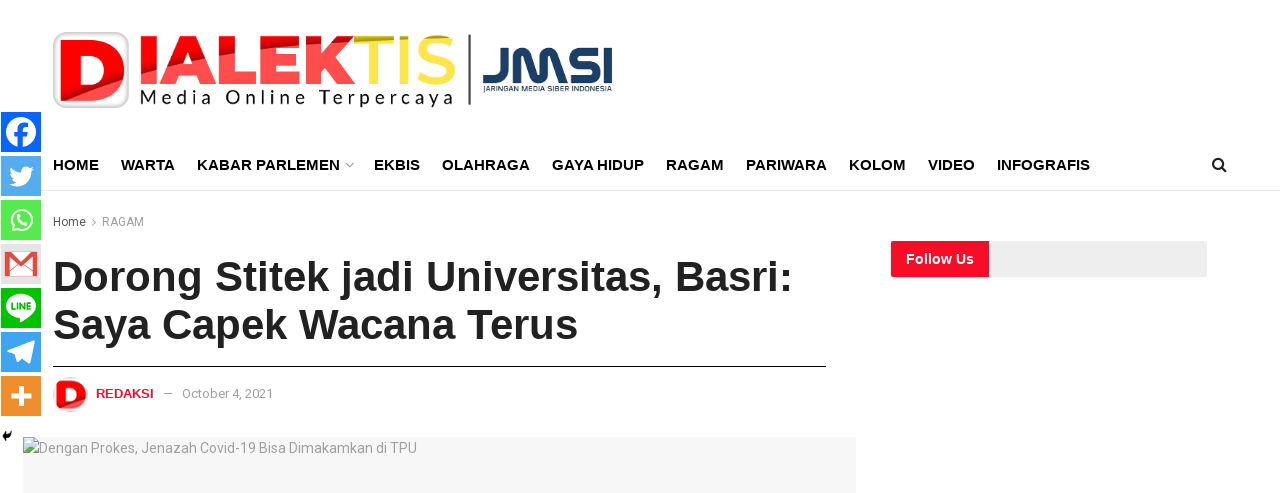

--- FILE ---
content_type: text/html; charset=UTF-8
request_url: https://dialektis.co/dorong-stitek-jadi-universitas-basri-saya-capek-wacana-terus/
body_size: 48668
content:
<!doctype html>
<!--[if lt IE 7]> <html class="no-js lt-ie9 lt-ie8 lt-ie7" lang="en-GB" prefix="og: https://ogp.me/ns#"> <![endif]-->
<!--[if IE 7]>    <html class="no-js lt-ie9 lt-ie8" lang="en-GB" prefix="og: https://ogp.me/ns#"> <![endif]-->
<!--[if IE 8]>    <html class="no-js lt-ie9" lang="en-GB" prefix="og: https://ogp.me/ns#"> <![endif]-->
<!--[if IE 9]>    <html class="no-js lt-ie10" lang="en-GB" prefix="og: https://ogp.me/ns#"> <![endif]-->
<!--[if gt IE 8]><!--> <html class="no-js" lang="en-GB" prefix="og: https://ogp.me/ns#"> <!--<![endif]-->
<head>
    <meta http-equiv="Content-Type" content="text/html; charset=UTF-8" />
    <meta name='viewport' content='width=device-width, initial-scale=1, user-scalable=yes' />
    <link rel="profile" href="http://gmpg.org/xfn/11" />
    <link rel="pingback" href="https://dialektis.co/xmlrpc.php" />
    	<script type="text/javascript">function theChampLoadEvent(e){var t=window.onload;if(typeof window.onload!="function"){window.onload=e}else{window.onload=function(){t();e()}}}</script>
		<script type="text/javascript">var theChampDefaultLang = 'en_GB', theChampCloseIconPath = 'https://dialektis.co/wp-content/plugins/super-socializer/images/close.png';</script>
		<script>var theChampSiteUrl = 'https://dialektis.co', theChampVerified = 0, theChampEmailPopup = 0, heateorSsMoreSharePopupSearchText = 'Search';</script>
			<script> var theChampFBKey = '', theChampFBLang = 'en_US', theChampFbLikeMycred = 0, theChampSsga = 0, theChampCommentNotification = 0, theChampHeateorFcmRecentComments = 0, theChampFbIosLogin = 0; </script>
						<script type="text/javascript">var theChampFBCommentUrl = 'https://dialektis.co/dorong-stitek-jadi-universitas-basri-saya-capek-wacana-terus/'; var theChampFBCommentColor = ''; var theChampFBCommentNumPosts = ''; var theChampFBCommentWidth = '100%'; var theChampFBCommentOrderby = ''; var theChampCommentingTabs = "wordpress,facebook,disqus", theChampGpCommentsUrl = 'https://dialektis.co/dorong-stitek-jadi-universitas-basri-saya-capek-wacana-terus/', theChampDisqusShortname = '', theChampScEnabledTabs = 'wordpress,fb', theChampScLabel = 'Leave a reply', theChampScTabLabels = {"wordpress":"Default Comments (0)","fb":"Facebook Comments","disqus":"Disqus Comments"}, theChampGpCommentsWidth = 0, theChampCommentingId = 'respond'</script>
						<script> var theChampSharingAjaxUrl = 'https://dialektis.co/wp-admin/admin-ajax.php', heateorSsFbMessengerAPI = 'https://www.facebook.com/dialog/send?app_id=595489497242932&display=popup&link=%encoded_post_url%&redirect_uri=%encoded_post_url%',heateorSsWhatsappShareAPI = 'web', heateorSsUrlCountFetched = [], heateorSsSharesText = 'Shares', heateorSsShareText = 'Share', theChampPluginIconPath = 'https://dialektis.co/wp-content/plugins/super-socializer/images/logo.png', theChampSaveSharesLocally = 0, theChampHorizontalSharingCountEnable = 0, theChampVerticalSharingCountEnable = 0, theChampSharingOffset = -1, theChampCounterOffset = -10, theChampMobileStickySharingEnabled = 1, heateorSsCopyLinkMessage = "Link copied.";
		var heateorSsHorSharingShortUrl = "https://dialektis.co/dorong-stitek-jadi-universitas-basri-saya-capek-wacana-terus/";var heateorSsVerticalSharingShortUrl = "https://dialektis.co/dorong-stitek-jadi-universitas-basri-saya-capek-wacana-terus/";		</script>
			<style type="text/css">
						.the_champ_button_instagram span.the_champ_svg,a.the_champ_instagram span.the_champ_svg{background:radial-gradient(circle at 30% 107%,#fdf497 0,#fdf497 5%,#fd5949 45%,#d6249f 60%,#285aeb 90%)}
					.the_champ_horizontal_sharing .the_champ_svg,.heateor_ss_standard_follow_icons_container .the_champ_svg{
					color: #fff;
				border-width: 0px;
		border-style: solid;
		border-color: transparent;
	}
		.the_champ_horizontal_sharing .theChampTCBackground{
		color:#666;
	}
		.the_champ_horizontal_sharing span.the_champ_svg:hover,.heateor_ss_standard_follow_icons_container span.the_champ_svg:hover{
				border-color: transparent;
	}
		.the_champ_vertical_sharing span.the_champ_svg,.heateor_ss_floating_follow_icons_container span.the_champ_svg{
					color: #fff;
				border-width: 0px;
		border-style: solid;
		border-color: transparent;
	}
		.the_champ_vertical_sharing .theChampTCBackground{
		color:#666;
	}
		.the_champ_vertical_sharing span.the_champ_svg:hover,.heateor_ss_floating_follow_icons_container span.the_champ_svg:hover{
						border-color: transparent;
		}
	@media screen and (max-width:783px){.the_champ_vertical_sharing{display:none!important}}div.heateor_ss_mobile_footer{display:none;}@media screen and (max-width:783px){div.the_champ_bottom_sharing div.the_champ_sharing_ul .theChampTCBackground{width:100%!important;background-color:white}div.the_champ_bottom_sharing{width:100%!important;left:0!important;}div.the_champ_bottom_sharing a{width:14.285714285714% !important;margin:0!important;padding:0!important;}div.the_champ_bottom_sharing .the_champ_svg{width:100%!important;}div.the_champ_bottom_sharing div.theChampTotalShareCount{font-size:.7em!important;line-height:28px!important}div.the_champ_bottom_sharing div.theChampTotalShareText{font-size:.5em!important;line-height:0px!important}div.heateor_ss_mobile_footer{display:block;height:40px;}.the_champ_bottom_sharing{padding:0!important;display:block!important;width: auto!important;bottom:-2px!important;top: auto!important;}.the_champ_bottom_sharing .the_champ_square_count{line-height: inherit;}.the_champ_bottom_sharing .theChampSharingArrow{display:none;}.the_champ_bottom_sharing .theChampTCBackground{margin-right: 1.1em !important}}</style>
		<style>img:is([sizes="auto" i], [sizes^="auto," i]) { contain-intrinsic-size: 3000px 1500px }</style>
	<meta property="og:type" content="article">
<meta property="og:title" content="Dorong Stitek jadi Universitas, Basri: Saya Capek Wacana Terus">
<meta property="og:site_name" content="Dialektis.co">
<meta property="og:description" content="DIALEKTIS.CO – Wacana untuk meningkatkan Sekolah Tinggi Teknik (Stitek) Bontang menjadi Universitas kembali bergulir. Jumlah Fakultas pun tengah dirancang untuk">
<meta property="og:url" content="https://dialektis.co/dorong-stitek-jadi-universitas-basri-saya-capek-wacana-terus/">
<meta property="og:locale" content="en_GB">
<meta property="og:image" content="https://dialektis.co/wp-content/uploads/2021/08/WhatsApp-Image-2021-08-03-at-13.35.15.jpeg">
<meta property="og:image:height" content="810">
<meta property="og:image:width" content="1440">
<meta property="article:published_time" content="2021-10-04T02:54:31+00:00">
<meta property="article:modified_time" content="2021-10-04T03:06:12+00:00">
<meta property="article:author" content="http://dialektis.co/">
<meta property="article:section" content="RAGAM">
<meta property="article:tag" content="Basri">
<meta property="article:tag" content="Bontang">
<meta name="twitter:card" content="summary_large_image">
<meta name="twitter:title" content="Dorong Stitek jadi Universitas, Basri: Saya Capek Wacana Terus">
<meta name="twitter:description" content="DIALEKTIS.CO – Wacana untuk meningkatkan Sekolah Tinggi Teknik (Stitek) Bontang menjadi Universitas kembali bergulir. Jumlah Fakultas pun tengah dirancang untuk">
<meta name="twitter:url" content="https://dialektis.co/dorong-stitek-jadi-universitas-basri-saya-capek-wacana-terus/">
<meta name="twitter:site" content="http://dialektis.co/">
<meta name="twitter:image" content="https://dialektis.co/wp-content/uploads/2021/08/WhatsApp-Image-2021-08-03-at-13.35.15.jpeg">
<meta name="twitter:image:width" content="1440">
<meta name="twitter:image:height" content="810">
			<script type="text/javascript">
			  var jnews_ajax_url = '/?ajax-request=jnews'
			</script>
			<script type="text/javascript">;window.jnews=window.jnews||{},window.jnews.library=window.jnews.library||{},window.jnews.library=function(){"use strict";var e=this;e.win=window,e.doc=document,e.noop=function(){},e.globalBody=e.doc.getElementsByTagName("body")[0],e.globalBody=e.globalBody?e.globalBody:e.doc,e.win.jnewsDataStorage=e.win.jnewsDataStorage||{_storage:new WeakMap,put:function(e,t,n){this._storage.has(e)||this._storage.set(e,new Map),this._storage.get(e).set(t,n)},get:function(e,t){return this._storage.get(e).get(t)},has:function(e,t){return this._storage.has(e)&&this._storage.get(e).has(t)},remove:function(e,t){var n=this._storage.get(e).delete(t);return 0===!this._storage.get(e).size&&this._storage.delete(e),n}},e.windowWidth=function(){return e.win.innerWidth||e.docEl.clientWidth||e.globalBody.clientWidth},e.windowHeight=function(){return e.win.innerHeight||e.docEl.clientHeight||e.globalBody.clientHeight},e.requestAnimationFrame=e.win.requestAnimationFrame||e.win.webkitRequestAnimationFrame||e.win.mozRequestAnimationFrame||e.win.msRequestAnimationFrame||window.oRequestAnimationFrame||function(e){return setTimeout(e,1e3/60)},e.cancelAnimationFrame=e.win.cancelAnimationFrame||e.win.webkitCancelAnimationFrame||e.win.webkitCancelRequestAnimationFrame||e.win.mozCancelAnimationFrame||e.win.msCancelRequestAnimationFrame||e.win.oCancelRequestAnimationFrame||function(e){clearTimeout(e)},e.classListSupport="classList"in document.createElement("_"),e.hasClass=e.classListSupport?function(e,t){return e.classList.contains(t)}:function(e,t){return e.className.indexOf(t)>=0},e.addClass=e.classListSupport?function(t,n){e.hasClass(t,n)||t.classList.add(n)}:function(t,n){e.hasClass(t,n)||(t.className+=" "+n)},e.removeClass=e.classListSupport?function(t,n){e.hasClass(t,n)&&t.classList.remove(n)}:function(t,n){e.hasClass(t,n)&&(t.className=t.className.replace(n,""))},e.objKeys=function(e){var t=[];for(var n in e)Object.prototype.hasOwnProperty.call(e,n)&&t.push(n);return t},e.isObjectSame=function(e,t){var n=!0;return JSON.stringify(e)!==JSON.stringify(t)&&(n=!1),n},e.extend=function(){for(var e,t,n,o=arguments[0]||{},i=1,a=arguments.length;i<a;i++)if(null!==(e=arguments[i]))for(t in e)o!==(n=e[t])&&void 0!==n&&(o[t]=n);return o},e.dataStorage=e.win.jnewsDataStorage,e.isVisible=function(e){return 0!==e.offsetWidth&&0!==e.offsetHeight||e.getBoundingClientRect().length},e.getHeight=function(e){return e.offsetHeight||e.clientHeight||e.getBoundingClientRect().height},e.getWidth=function(e){return e.offsetWidth||e.clientWidth||e.getBoundingClientRect().width},e.supportsPassive=!1;try{var t=Object.defineProperty({},"passive",{get:function(){e.supportsPassive=!0}});"createEvent"in e.doc?e.win.addEventListener("test",null,t):"fireEvent"in e.doc&&e.win.attachEvent("test",null)}catch(e){}e.passiveOption=!!e.supportsPassive&&{passive:!0},e.setStorage=function(e,t){e="jnews-"+e;var n={expired:Math.floor(((new Date).getTime()+432e5)/1e3)};t=Object.assign(n,t);localStorage.setItem(e,JSON.stringify(t))},e.getStorage=function(e){e="jnews-"+e;var t=localStorage.getItem(e);return null!==t&&0<t.length?JSON.parse(localStorage.getItem(e)):{}},e.expiredStorage=function(){var t,n="jnews-";for(var o in localStorage)o.indexOf(n)>-1&&"undefined"!==(t=e.getStorage(o.replace(n,""))).expired&&t.expired<Math.floor((new Date).getTime()/1e3)&&localStorage.removeItem(o)},e.addEvents=function(t,n,o){for(var i in n){var a=["touchstart","touchmove"].indexOf(i)>=0&&!o&&e.passiveOption;"createEvent"in e.doc?t.addEventListener(i,n[i],a):"fireEvent"in e.doc&&t.attachEvent("on"+i,n[i])}},e.removeEvents=function(t,n){for(var o in n)"createEvent"in e.doc?t.removeEventListener(o,n[o]):"fireEvent"in e.doc&&t.detachEvent("on"+o,n[o])},e.triggerEvents=function(t,n,o){var i;o=o||{detail:null};return"createEvent"in e.doc?(!(i=e.doc.createEvent("CustomEvent")||new CustomEvent(n)).initCustomEvent||i.initCustomEvent(n,!0,!1,o),void t.dispatchEvent(i)):"fireEvent"in e.doc?((i=e.doc.createEventObject()).eventType=n,void t.fireEvent("on"+i.eventType,i)):void 0},e.getParents=function(t,n){void 0===n&&(n=e.doc);for(var o=[],i=t.parentNode,a=!1;!a;)if(i){var r=i;r.querySelectorAll(n).length?a=!0:(o.push(r),i=r.parentNode)}else o=[],a=!0;return o},e.forEach=function(e,t,n){for(var o=0,i=e.length;o<i;o++)t.call(n,e[o],o)},e.getText=function(e){return e.innerText||e.textContent},e.setText=function(e,t){var n="object"==typeof t?t.innerText||t.textContent:t;e.innerText&&(e.innerText=n),e.textContent&&(e.textContent=n)},e.httpBuildQuery=function(t){return e.objKeys(t).reduce(function t(n){var o=arguments.length>1&&void 0!==arguments[1]?arguments[1]:null;return function(i,a){var r=n[a];a=encodeURIComponent(a);var s=o?"".concat(o,"[").concat(a,"]"):a;return null==r||"function"==typeof r?(i.push("".concat(s,"=")),i):["number","boolean","string"].includes(typeof r)?(i.push("".concat(s,"=").concat(encodeURIComponent(r))),i):(i.push(e.objKeys(r).reduce(t(r,s),[]).join("&")),i)}}(t),[]).join("&")},e.get=function(t,n,o,i){return o="function"==typeof o?o:e.noop,e.ajax("GET",t,n,o,i)},e.post=function(t,n,o,i){return o="function"==typeof o?o:e.noop,e.ajax("POST",t,n,o,i)},e.ajax=function(t,n,o,i,a){var r=new XMLHttpRequest,s=n,c=e.httpBuildQuery(o);if(t=-1!=["GET","POST"].indexOf(t)?t:"GET",r.open(t,s+("GET"==t?"?"+c:""),!0),"POST"==t&&r.setRequestHeader("Content-type","application/x-www-form-urlencoded"),r.setRequestHeader("X-Requested-With","XMLHttpRequest"),r.onreadystatechange=function(){4===r.readyState&&200<=r.status&&300>r.status&&"function"==typeof i&&i.call(void 0,r.response)},void 0!==a&&!a){return{xhr:r,send:function(){r.send("POST"==t?c:null)}}}return r.send("POST"==t?c:null),{xhr:r}},e.scrollTo=function(t,n,o){function i(e,t,n){this.start=this.position(),this.change=e-this.start,this.currentTime=0,this.increment=20,this.duration=void 0===n?500:n,this.callback=t,this.finish=!1,this.animateScroll()}return Math.easeInOutQuad=function(e,t,n,o){return(e/=o/2)<1?n/2*e*e+t:-n/2*(--e*(e-2)-1)+t},i.prototype.stop=function(){this.finish=!0},i.prototype.move=function(t){e.doc.documentElement.scrollTop=t,e.globalBody.parentNode.scrollTop=t,e.globalBody.scrollTop=t},i.prototype.position=function(){return e.doc.documentElement.scrollTop||e.globalBody.parentNode.scrollTop||e.globalBody.scrollTop},i.prototype.animateScroll=function(){this.currentTime+=this.increment;var t=Math.easeInOutQuad(this.currentTime,this.start,this.change,this.duration);this.move(t),this.currentTime<this.duration&&!this.finish?e.requestAnimationFrame.call(e.win,this.animateScroll.bind(this)):this.callback&&"function"==typeof this.callback&&this.callback()},new i(t,n,o)},e.unwrap=function(t){var n,o=t;e.forEach(t,(function(e,t){n?n+=e:n=e})),o.replaceWith(n)},e.performance={start:function(e){performance.mark(e+"Start")},stop:function(e){performance.mark(e+"End"),performance.measure(e,e+"Start",e+"End")}},e.fps=function(){var t=0,n=0,o=0;!function(){var i=t=0,a=0,r=0,s=document.getElementById("fpsTable"),c=function(t){void 0===document.getElementsByTagName("body")[0]?e.requestAnimationFrame.call(e.win,(function(){c(t)})):document.getElementsByTagName("body")[0].appendChild(t)};null===s&&((s=document.createElement("div")).style.position="fixed",s.style.top="120px",s.style.left="10px",s.style.width="100px",s.style.height="20px",s.style.border="1px solid black",s.style.fontSize="11px",s.style.zIndex="100000",s.style.backgroundColor="white",s.id="fpsTable",c(s));var l=function(){o++,n=Date.now(),(a=(o/(r=(n-t)/1e3)).toPrecision(2))!=i&&(i=a,s.innerHTML=i+"fps"),1<r&&(t=n,o=0),e.requestAnimationFrame.call(e.win,l)};l()}()},e.instr=function(e,t){for(var n=0;n<t.length;n++)if(-1!==e.toLowerCase().indexOf(t[n].toLowerCase()))return!0},e.winLoad=function(t,n){function o(o){if("complete"===e.doc.readyState||"interactive"===e.doc.readyState)return!o||n?setTimeout(t,n||1):t(o),1}o()||e.addEvents(e.win,{load:o})},e.docReady=function(t,n){function o(o){if("complete"===e.doc.readyState||"interactive"===e.doc.readyState)return!o||n?setTimeout(t,n||1):t(o),1}o()||e.addEvents(e.doc,{DOMContentLoaded:o})},e.fireOnce=function(){e.docReady((function(){e.assets=e.assets||[],e.assets.length&&(e.boot(),e.load_assets())}),50)},e.boot=function(){e.length&&e.doc.querySelectorAll("style[media]").forEach((function(e){"not all"==e.getAttribute("media")&&e.removeAttribute("media")}))},e.create_js=function(t,n){var o=e.doc.createElement("script");switch(o.setAttribute("src",t),n){case"defer":o.setAttribute("defer",!0);break;case"async":o.setAttribute("async",!0);break;case"deferasync":o.setAttribute("defer",!0),o.setAttribute("async",!0)}e.globalBody.appendChild(o)},e.load_assets=function(){"object"==typeof e.assets&&e.forEach(e.assets.slice(0),(function(t,n){var o="";t.defer&&(o+="defer"),t.async&&(o+="async"),e.create_js(t.url,o);var i=e.assets.indexOf(t);i>-1&&e.assets.splice(i,1)})),e.assets=jnewsoption.au_scripts=window.jnewsads=[]},e.setCookie=function(e,t,n){var o="";if(n){var i=new Date;i.setTime(i.getTime()+24*n*60*60*1e3),o="; expires="+i.toUTCString()}document.cookie=e+"="+(t||"")+o+"; path=/"},e.getCookie=function(e){for(var t=e+"=",n=document.cookie.split(";"),o=0;o<n.length;o++){for(var i=n[o];" "==i.charAt(0);)i=i.substring(1,i.length);if(0==i.indexOf(t))return i.substring(t.length,i.length)}return null},e.eraseCookie=function(e){document.cookie=e+"=; Path=/; Expires=Thu, 01 Jan 1970 00:00:01 GMT;"},e.docReady((function(){e.globalBody=e.globalBody==e.doc?e.doc.getElementsByTagName("body")[0]:e.globalBody,e.globalBody=e.globalBody?e.globalBody:e.doc})),e.winLoad((function(){e.winLoad((function(){var t=!1;if(void 0!==window.jnewsadmin)if(void 0!==window.file_version_checker){var n=e.objKeys(window.file_version_checker);n.length?n.forEach((function(e){t||"10.0.4"===window.file_version_checker[e]||(t=!0)})):t=!0}else t=!0;t&&(window.jnewsHelper.getMessage(),window.jnewsHelper.getNotice())}),2500)}))},window.jnews.library=new window.jnews.library;</script>
<!-- Search Engine Optimization by Rank Math - https://rankmath.com/ -->
<title>Dorong Stitek jadi Universitas, Basri: Saya Capek Wacana Terus - Dialektis.co</title>
<meta name="description" content="DIALEKTIS.CO – Wacana untuk meningkatkan Sekolah Tinggi Teknik (Stitek) Bontang menjadi Universitas kembali bergulir. Jumlah Fakultas pun tengah dirancang"/>
<meta name="robots" content="index, follow, max-snippet:-1, max-video-preview:-1, max-image-preview:large"/>
<link rel="canonical" href="https://dialektis.co/dorong-stitek-jadi-universitas-basri-saya-capek-wacana-terus/" />
<meta property="og:locale" content="en_GB" />
<meta property="og:type" content="article" />
<meta property="og:title" content="Dorong Stitek jadi Universitas, Basri: Saya Capek Wacana Terus - Dialektis.co" />
<meta property="og:description" content="DIALEKTIS.CO – Wacana untuk meningkatkan Sekolah Tinggi Teknik (Stitek) Bontang menjadi Universitas kembali bergulir. Jumlah Fakultas pun tengah dirancang" />
<meta property="og:url" content="https://dialektis.co/dorong-stitek-jadi-universitas-basri-saya-capek-wacana-terus/" />
<meta property="og:site_name" content="Dialektis.co" />
<meta property="article:tag" content="Basri" />
<meta property="article:tag" content="Bontang" />
<meta property="article:section" content="RAGAM" />
<meta property="og:updated_time" content="2021-10-04T03:06:12+00:00" />
<meta property="og:image" content="https://dialektis.co/wp-content/uploads/2021/08/WhatsApp-Image-2021-08-03-at-13.35.15.jpeg" />
<meta property="og:image:secure_url" content="https://dialektis.co/wp-content/uploads/2021/08/WhatsApp-Image-2021-08-03-at-13.35.15.jpeg" />
<meta property="og:image:width" content="1440" />
<meta property="og:image:height" content="810" />
<meta property="og:image:alt" content="Dorong Stitek jadi Universitas, Basri: Saya Capek Wacana Terus" />
<meta property="og:image:type" content="image/jpeg" />
<meta property="article:published_time" content="2021-10-04T02:54:31+00:00" />
<meta property="article:modified_time" content="2021-10-04T03:06:12+00:00" />
<meta name="twitter:card" content="summary_large_image" />
<meta name="twitter:title" content="Dorong Stitek jadi Universitas, Basri: Saya Capek Wacana Terus - Dialektis.co" />
<meta name="twitter:description" content="DIALEKTIS.CO – Wacana untuk meningkatkan Sekolah Tinggi Teknik (Stitek) Bontang menjadi Universitas kembali bergulir. Jumlah Fakultas pun tengah dirancang" />
<meta name="twitter:image" content="https://dialektis.co/wp-content/uploads/2021/08/WhatsApp-Image-2021-08-03-at-13.35.15.jpeg" />
<meta name="twitter:label1" content="Written by" />
<meta name="twitter:data1" content="Redaksi" />
<meta name="twitter:label2" content="Time to read" />
<meta name="twitter:data2" content="1 minute" />
<script type="application/ld+json" class="rank-math-schema">{"@context":"https://schema.org","@graph":[{"@type":["Person","Organization"],"@id":"https://dialektis.co/#person","name":"Dialektis.co"},{"@type":"WebSite","@id":"https://dialektis.co/#website","url":"https://dialektis.co","name":"Dialektis.co","publisher":{"@id":"https://dialektis.co/#person"},"inLanguage":"en-GB"},{"@type":"ImageObject","@id":"https://dialektis.co/wp-content/uploads/2021/08/WhatsApp-Image-2021-08-03-at-13.35.15.jpeg","url":"https://dialektis.co/wp-content/uploads/2021/08/WhatsApp-Image-2021-08-03-at-13.35.15.jpeg","width":"1440","height":"810","inLanguage":"en-GB"},{"@type":"WebPage","@id":"https://dialektis.co/dorong-stitek-jadi-universitas-basri-saya-capek-wacana-terus/#webpage","url":"https://dialektis.co/dorong-stitek-jadi-universitas-basri-saya-capek-wacana-terus/","name":"Dorong Stitek jadi Universitas, Basri: Saya Capek Wacana Terus - Dialektis.co","datePublished":"2021-10-04T02:54:31+00:00","dateModified":"2021-10-04T03:06:12+00:00","isPartOf":{"@id":"https://dialektis.co/#website"},"primaryImageOfPage":{"@id":"https://dialektis.co/wp-content/uploads/2021/08/WhatsApp-Image-2021-08-03-at-13.35.15.jpeg"},"inLanguage":"en-GB"},{"@type":"Person","@id":"https://dialektis.co/author/redaksi-dialektis/","name":"Redaksi","url":"https://dialektis.co/author/redaksi-dialektis/","image":{"@type":"ImageObject","@id":"https://secure.gravatar.com/avatar/e73b9d2d1e0451eb8fcf4134926f6528462cc2ce799a679e7086b481b3706ef3?s=96&amp;d=mm&amp;r=g","url":"https://secure.gravatar.com/avatar/e73b9d2d1e0451eb8fcf4134926f6528462cc2ce799a679e7086b481b3706ef3?s=96&amp;d=mm&amp;r=g","caption":"Redaksi","inLanguage":"en-GB"},"sameAs":["http://dialektis.co/"]},{"@type":"BlogPosting","headline":"Dorong Stitek jadi Universitas, Basri: Saya Capek Wacana Terus - Dialektis.co","datePublished":"2021-10-04T02:54:31+00:00","dateModified":"2021-10-04T03:06:12+00:00","articleSection":"RAGAM","author":{"@id":"https://dialektis.co/author/redaksi-dialektis/","name":"Redaksi"},"publisher":{"@id":"https://dialektis.co/#person"},"description":"DIALEKTIS.CO \u2013 Wacana untuk meningkatkan Sekolah Tinggi Teknik (Stitek) Bontang menjadi Universitas kembali bergulir. Jumlah Fakultas pun tengah dirancang","name":"Dorong Stitek jadi Universitas, Basri: Saya Capek Wacana Terus - Dialektis.co","@id":"https://dialektis.co/dorong-stitek-jadi-universitas-basri-saya-capek-wacana-terus/#richSnippet","isPartOf":{"@id":"https://dialektis.co/dorong-stitek-jadi-universitas-basri-saya-capek-wacana-terus/#webpage"},"image":{"@id":"https://dialektis.co/wp-content/uploads/2021/08/WhatsApp-Image-2021-08-03-at-13.35.15.jpeg"},"inLanguage":"en-GB","mainEntityOfPage":{"@id":"https://dialektis.co/dorong-stitek-jadi-universitas-basri-saya-capek-wacana-terus/#webpage"}}]}</script>
<!-- /Rank Math WordPress SEO plugin -->

<link rel='dns-prefetch' href='//www.googletagmanager.com' />
<link rel='dns-prefetch' href='//stats.wp.com' />
<link rel='dns-prefetch' href='//fonts.googleapis.com' />
<link rel='preconnect' href='https://fonts.gstatic.com' />
<link rel="alternate" type="application/rss+xml" title="Dialektis.co &raquo; Feed" href="https://dialektis.co/feed/" />
<link rel="alternate" type="application/rss+xml" title="Dialektis.co &raquo; Comments Feed" href="https://dialektis.co/comments/feed/" />
<link rel="alternate" type="application/rss+xml" title="Dialektis.co &raquo; Dorong Stitek jadi Universitas, Basri: Saya Capek Wacana Terus Comments Feed" href="https://dialektis.co/dorong-stitek-jadi-universitas-basri-saya-capek-wacana-terus/feed/" />
<script type="text/javascript">
/* <![CDATA[ */
window._wpemojiSettings = {"baseUrl":"https:\/\/s.w.org\/images\/core\/emoji\/16.0.1\/72x72\/","ext":".png","svgUrl":"https:\/\/s.w.org\/images\/core\/emoji\/16.0.1\/svg\/","svgExt":".svg","source":{"concatemoji":"https:\/\/dialektis.co\/wp-includes\/js\/wp-emoji-release.min.js?ver=6.8.3"}};
/*! This file is auto-generated */
!function(s,n){var o,i,e;function c(e){try{var t={supportTests:e,timestamp:(new Date).valueOf()};sessionStorage.setItem(o,JSON.stringify(t))}catch(e){}}function p(e,t,n){e.clearRect(0,0,e.canvas.width,e.canvas.height),e.fillText(t,0,0);var t=new Uint32Array(e.getImageData(0,0,e.canvas.width,e.canvas.height).data),a=(e.clearRect(0,0,e.canvas.width,e.canvas.height),e.fillText(n,0,0),new Uint32Array(e.getImageData(0,0,e.canvas.width,e.canvas.height).data));return t.every(function(e,t){return e===a[t]})}function u(e,t){e.clearRect(0,0,e.canvas.width,e.canvas.height),e.fillText(t,0,0);for(var n=e.getImageData(16,16,1,1),a=0;a<n.data.length;a++)if(0!==n.data[a])return!1;return!0}function f(e,t,n,a){switch(t){case"flag":return n(e,"\ud83c\udff3\ufe0f\u200d\u26a7\ufe0f","\ud83c\udff3\ufe0f\u200b\u26a7\ufe0f")?!1:!n(e,"\ud83c\udde8\ud83c\uddf6","\ud83c\udde8\u200b\ud83c\uddf6")&&!n(e,"\ud83c\udff4\udb40\udc67\udb40\udc62\udb40\udc65\udb40\udc6e\udb40\udc67\udb40\udc7f","\ud83c\udff4\u200b\udb40\udc67\u200b\udb40\udc62\u200b\udb40\udc65\u200b\udb40\udc6e\u200b\udb40\udc67\u200b\udb40\udc7f");case"emoji":return!a(e,"\ud83e\udedf")}return!1}function g(e,t,n,a){var r="undefined"!=typeof WorkerGlobalScope&&self instanceof WorkerGlobalScope?new OffscreenCanvas(300,150):s.createElement("canvas"),o=r.getContext("2d",{willReadFrequently:!0}),i=(o.textBaseline="top",o.font="600 32px Arial",{});return e.forEach(function(e){i[e]=t(o,e,n,a)}),i}function t(e){var t=s.createElement("script");t.src=e,t.defer=!0,s.head.appendChild(t)}"undefined"!=typeof Promise&&(o="wpEmojiSettingsSupports",i=["flag","emoji"],n.supports={everything:!0,everythingExceptFlag:!0},e=new Promise(function(e){s.addEventListener("DOMContentLoaded",e,{once:!0})}),new Promise(function(t){var n=function(){try{var e=JSON.parse(sessionStorage.getItem(o));if("object"==typeof e&&"number"==typeof e.timestamp&&(new Date).valueOf()<e.timestamp+604800&&"object"==typeof e.supportTests)return e.supportTests}catch(e){}return null}();if(!n){if("undefined"!=typeof Worker&&"undefined"!=typeof OffscreenCanvas&&"undefined"!=typeof URL&&URL.createObjectURL&&"undefined"!=typeof Blob)try{var e="postMessage("+g.toString()+"("+[JSON.stringify(i),f.toString(),p.toString(),u.toString()].join(",")+"));",a=new Blob([e],{type:"text/javascript"}),r=new Worker(URL.createObjectURL(a),{name:"wpTestEmojiSupports"});return void(r.onmessage=function(e){c(n=e.data),r.terminate(),t(n)})}catch(e){}c(n=g(i,f,p,u))}t(n)}).then(function(e){for(var t in e)n.supports[t]=e[t],n.supports.everything=n.supports.everything&&n.supports[t],"flag"!==t&&(n.supports.everythingExceptFlag=n.supports.everythingExceptFlag&&n.supports[t]);n.supports.everythingExceptFlag=n.supports.everythingExceptFlag&&!n.supports.flag,n.DOMReady=!1,n.readyCallback=function(){n.DOMReady=!0}}).then(function(){return e}).then(function(){var e;n.supports.everything||(n.readyCallback(),(e=n.source||{}).concatemoji?t(e.concatemoji):e.wpemoji&&e.twemoji&&(t(e.twemoji),t(e.wpemoji)))}))}((window,document),window._wpemojiSettings);
/* ]]> */
</script>

<style id='wp-emoji-styles-inline-css' type='text/css'>

	img.wp-smiley, img.emoji {
		display: inline !important;
		border: none !important;
		box-shadow: none !important;
		height: 1em !important;
		width: 1em !important;
		margin: 0 0.07em !important;
		vertical-align: -0.1em !important;
		background: none !important;
		padding: 0 !important;
	}
</style>
<link rel='stylesheet' id='wp-block-library-css' href='https://dialektis.co/wp-includes/css/dist/block-library/style.min.css?ver=6.8.3' type='text/css' media='all' />
<style id='classic-theme-styles-inline-css' type='text/css'>
/*! This file is auto-generated */
.wp-block-button__link{color:#fff;background-color:#32373c;border-radius:9999px;box-shadow:none;text-decoration:none;padding:calc(.667em + 2px) calc(1.333em + 2px);font-size:1.125em}.wp-block-file__button{background:#32373c;color:#fff;text-decoration:none}
</style>
<style id='esf-fb-halfwidth-style-inline-css' type='text/css'>
.wp-block-create-block-easy-social-feed-facebook-carousel{background-color:#21759b;color:#fff;padding:2px}

</style>
<style id='esf-fb-fullwidth-style-inline-css' type='text/css'>
.wp-block-create-block-easy-social-feed-facebook-carousel{background-color:#21759b;color:#fff;padding:2px}

</style>
<style id='esf-fb-thumbnail-style-inline-css' type='text/css'>
.wp-block-create-block-easy-social-feed-facebook-carousel{background-color:#21759b;color:#fff;padding:2px}

</style>
<link rel='stylesheet' id='jnews-faq-css' href='https://dialektis.co/wp-content/plugins/jnews-essential/assets/css/faq.css?ver=12.0.3' type='text/css' media='all' />
<link rel='stylesheet' id='mediaelement-css' href='https://dialektis.co/wp-includes/js/mediaelement/mediaelementplayer-legacy.min.css?ver=4.2.17' type='text/css' media='all' />
<link rel='stylesheet' id='wp-mediaelement-css' href='https://dialektis.co/wp-includes/js/mediaelement/wp-mediaelement.min.css?ver=6.8.3' type='text/css' media='all' />
<style id='jetpack-sharing-buttons-style-inline-css' type='text/css'>
.jetpack-sharing-buttons__services-list{display:flex;flex-direction:row;flex-wrap:wrap;gap:0;list-style-type:none;margin:5px;padding:0}.jetpack-sharing-buttons__services-list.has-small-icon-size{font-size:12px}.jetpack-sharing-buttons__services-list.has-normal-icon-size{font-size:16px}.jetpack-sharing-buttons__services-list.has-large-icon-size{font-size:24px}.jetpack-sharing-buttons__services-list.has-huge-icon-size{font-size:36px}@media print{.jetpack-sharing-buttons__services-list{display:none!important}}.editor-styles-wrapper .wp-block-jetpack-sharing-buttons{gap:0;padding-inline-start:0}ul.jetpack-sharing-buttons__services-list.has-background{padding:1.25em 2.375em}
</style>
<style id='global-styles-inline-css' type='text/css'>
:root{--wp--preset--aspect-ratio--square: 1;--wp--preset--aspect-ratio--4-3: 4/3;--wp--preset--aspect-ratio--3-4: 3/4;--wp--preset--aspect-ratio--3-2: 3/2;--wp--preset--aspect-ratio--2-3: 2/3;--wp--preset--aspect-ratio--16-9: 16/9;--wp--preset--aspect-ratio--9-16: 9/16;--wp--preset--color--black: #000000;--wp--preset--color--cyan-bluish-gray: #abb8c3;--wp--preset--color--white: #ffffff;--wp--preset--color--pale-pink: #f78da7;--wp--preset--color--vivid-red: #cf2e2e;--wp--preset--color--luminous-vivid-orange: #ff6900;--wp--preset--color--luminous-vivid-amber: #fcb900;--wp--preset--color--light-green-cyan: #7bdcb5;--wp--preset--color--vivid-green-cyan: #00d084;--wp--preset--color--pale-cyan-blue: #8ed1fc;--wp--preset--color--vivid-cyan-blue: #0693e3;--wp--preset--color--vivid-purple: #9b51e0;--wp--preset--gradient--vivid-cyan-blue-to-vivid-purple: linear-gradient(135deg,rgba(6,147,227,1) 0%,rgb(155,81,224) 100%);--wp--preset--gradient--light-green-cyan-to-vivid-green-cyan: linear-gradient(135deg,rgb(122,220,180) 0%,rgb(0,208,130) 100%);--wp--preset--gradient--luminous-vivid-amber-to-luminous-vivid-orange: linear-gradient(135deg,rgba(252,185,0,1) 0%,rgba(255,105,0,1) 100%);--wp--preset--gradient--luminous-vivid-orange-to-vivid-red: linear-gradient(135deg,rgba(255,105,0,1) 0%,rgb(207,46,46) 100%);--wp--preset--gradient--very-light-gray-to-cyan-bluish-gray: linear-gradient(135deg,rgb(238,238,238) 0%,rgb(169,184,195) 100%);--wp--preset--gradient--cool-to-warm-spectrum: linear-gradient(135deg,rgb(74,234,220) 0%,rgb(151,120,209) 20%,rgb(207,42,186) 40%,rgb(238,44,130) 60%,rgb(251,105,98) 80%,rgb(254,248,76) 100%);--wp--preset--gradient--blush-light-purple: linear-gradient(135deg,rgb(255,206,236) 0%,rgb(152,150,240) 100%);--wp--preset--gradient--blush-bordeaux: linear-gradient(135deg,rgb(254,205,165) 0%,rgb(254,45,45) 50%,rgb(107,0,62) 100%);--wp--preset--gradient--luminous-dusk: linear-gradient(135deg,rgb(255,203,112) 0%,rgb(199,81,192) 50%,rgb(65,88,208) 100%);--wp--preset--gradient--pale-ocean: linear-gradient(135deg,rgb(255,245,203) 0%,rgb(182,227,212) 50%,rgb(51,167,181) 100%);--wp--preset--gradient--electric-grass: linear-gradient(135deg,rgb(202,248,128) 0%,rgb(113,206,126) 100%);--wp--preset--gradient--midnight: linear-gradient(135deg,rgb(2,3,129) 0%,rgb(40,116,252) 100%);--wp--preset--font-size--small: 13px;--wp--preset--font-size--medium: 20px;--wp--preset--font-size--large: 36px;--wp--preset--font-size--x-large: 42px;--wp--preset--spacing--20: 0.44rem;--wp--preset--spacing--30: 0.67rem;--wp--preset--spacing--40: 1rem;--wp--preset--spacing--50: 1.5rem;--wp--preset--spacing--60: 2.25rem;--wp--preset--spacing--70: 3.38rem;--wp--preset--spacing--80: 5.06rem;--wp--preset--shadow--natural: 6px 6px 9px rgba(0, 0, 0, 0.2);--wp--preset--shadow--deep: 12px 12px 50px rgba(0, 0, 0, 0.4);--wp--preset--shadow--sharp: 6px 6px 0px rgba(0, 0, 0, 0.2);--wp--preset--shadow--outlined: 6px 6px 0px -3px rgba(255, 255, 255, 1), 6px 6px rgba(0, 0, 0, 1);--wp--preset--shadow--crisp: 6px 6px 0px rgba(0, 0, 0, 1);}:where(.is-layout-flex){gap: 0.5em;}:where(.is-layout-grid){gap: 0.5em;}body .is-layout-flex{display: flex;}.is-layout-flex{flex-wrap: wrap;align-items: center;}.is-layout-flex > :is(*, div){margin: 0;}body .is-layout-grid{display: grid;}.is-layout-grid > :is(*, div){margin: 0;}:where(.wp-block-columns.is-layout-flex){gap: 2em;}:where(.wp-block-columns.is-layout-grid){gap: 2em;}:where(.wp-block-post-template.is-layout-flex){gap: 1.25em;}:where(.wp-block-post-template.is-layout-grid){gap: 1.25em;}.has-black-color{color: var(--wp--preset--color--black) !important;}.has-cyan-bluish-gray-color{color: var(--wp--preset--color--cyan-bluish-gray) !important;}.has-white-color{color: var(--wp--preset--color--white) !important;}.has-pale-pink-color{color: var(--wp--preset--color--pale-pink) !important;}.has-vivid-red-color{color: var(--wp--preset--color--vivid-red) !important;}.has-luminous-vivid-orange-color{color: var(--wp--preset--color--luminous-vivid-orange) !important;}.has-luminous-vivid-amber-color{color: var(--wp--preset--color--luminous-vivid-amber) !important;}.has-light-green-cyan-color{color: var(--wp--preset--color--light-green-cyan) !important;}.has-vivid-green-cyan-color{color: var(--wp--preset--color--vivid-green-cyan) !important;}.has-pale-cyan-blue-color{color: var(--wp--preset--color--pale-cyan-blue) !important;}.has-vivid-cyan-blue-color{color: var(--wp--preset--color--vivid-cyan-blue) !important;}.has-vivid-purple-color{color: var(--wp--preset--color--vivid-purple) !important;}.has-black-background-color{background-color: var(--wp--preset--color--black) !important;}.has-cyan-bluish-gray-background-color{background-color: var(--wp--preset--color--cyan-bluish-gray) !important;}.has-white-background-color{background-color: var(--wp--preset--color--white) !important;}.has-pale-pink-background-color{background-color: var(--wp--preset--color--pale-pink) !important;}.has-vivid-red-background-color{background-color: var(--wp--preset--color--vivid-red) !important;}.has-luminous-vivid-orange-background-color{background-color: var(--wp--preset--color--luminous-vivid-orange) !important;}.has-luminous-vivid-amber-background-color{background-color: var(--wp--preset--color--luminous-vivid-amber) !important;}.has-light-green-cyan-background-color{background-color: var(--wp--preset--color--light-green-cyan) !important;}.has-vivid-green-cyan-background-color{background-color: var(--wp--preset--color--vivid-green-cyan) !important;}.has-pale-cyan-blue-background-color{background-color: var(--wp--preset--color--pale-cyan-blue) !important;}.has-vivid-cyan-blue-background-color{background-color: var(--wp--preset--color--vivid-cyan-blue) !important;}.has-vivid-purple-background-color{background-color: var(--wp--preset--color--vivid-purple) !important;}.has-black-border-color{border-color: var(--wp--preset--color--black) !important;}.has-cyan-bluish-gray-border-color{border-color: var(--wp--preset--color--cyan-bluish-gray) !important;}.has-white-border-color{border-color: var(--wp--preset--color--white) !important;}.has-pale-pink-border-color{border-color: var(--wp--preset--color--pale-pink) !important;}.has-vivid-red-border-color{border-color: var(--wp--preset--color--vivid-red) !important;}.has-luminous-vivid-orange-border-color{border-color: var(--wp--preset--color--luminous-vivid-orange) !important;}.has-luminous-vivid-amber-border-color{border-color: var(--wp--preset--color--luminous-vivid-amber) !important;}.has-light-green-cyan-border-color{border-color: var(--wp--preset--color--light-green-cyan) !important;}.has-vivid-green-cyan-border-color{border-color: var(--wp--preset--color--vivid-green-cyan) !important;}.has-pale-cyan-blue-border-color{border-color: var(--wp--preset--color--pale-cyan-blue) !important;}.has-vivid-cyan-blue-border-color{border-color: var(--wp--preset--color--vivid-cyan-blue) !important;}.has-vivid-purple-border-color{border-color: var(--wp--preset--color--vivid-purple) !important;}.has-vivid-cyan-blue-to-vivid-purple-gradient-background{background: var(--wp--preset--gradient--vivid-cyan-blue-to-vivid-purple) !important;}.has-light-green-cyan-to-vivid-green-cyan-gradient-background{background: var(--wp--preset--gradient--light-green-cyan-to-vivid-green-cyan) !important;}.has-luminous-vivid-amber-to-luminous-vivid-orange-gradient-background{background: var(--wp--preset--gradient--luminous-vivid-amber-to-luminous-vivid-orange) !important;}.has-luminous-vivid-orange-to-vivid-red-gradient-background{background: var(--wp--preset--gradient--luminous-vivid-orange-to-vivid-red) !important;}.has-very-light-gray-to-cyan-bluish-gray-gradient-background{background: var(--wp--preset--gradient--very-light-gray-to-cyan-bluish-gray) !important;}.has-cool-to-warm-spectrum-gradient-background{background: var(--wp--preset--gradient--cool-to-warm-spectrum) !important;}.has-blush-light-purple-gradient-background{background: var(--wp--preset--gradient--blush-light-purple) !important;}.has-blush-bordeaux-gradient-background{background: var(--wp--preset--gradient--blush-bordeaux) !important;}.has-luminous-dusk-gradient-background{background: var(--wp--preset--gradient--luminous-dusk) !important;}.has-pale-ocean-gradient-background{background: var(--wp--preset--gradient--pale-ocean) !important;}.has-electric-grass-gradient-background{background: var(--wp--preset--gradient--electric-grass) !important;}.has-midnight-gradient-background{background: var(--wp--preset--gradient--midnight) !important;}.has-small-font-size{font-size: var(--wp--preset--font-size--small) !important;}.has-medium-font-size{font-size: var(--wp--preset--font-size--medium) !important;}.has-large-font-size{font-size: var(--wp--preset--font-size--large) !important;}.has-x-large-font-size{font-size: var(--wp--preset--font-size--x-large) !important;}
:where(.wp-block-post-template.is-layout-flex){gap: 1.25em;}:where(.wp-block-post-template.is-layout-grid){gap: 1.25em;}
:where(.wp-block-columns.is-layout-flex){gap: 2em;}:where(.wp-block-columns.is-layout-grid){gap: 2em;}
:root :where(.wp-block-pullquote){font-size: 1.5em;line-height: 1.6;}
</style>
<link rel='stylesheet' id='easy-facebook-likebox-custom-fonts-css' href='https://dialektis.co/wp-content/plugins/easy-facebook-likebox/frontend/assets/css/esf-custom-fonts.css?ver=6.8.3' type='text/css' media='all' />
<link rel='stylesheet' id='easy-facebook-likebox-popup-styles-css' href='https://dialektis.co/wp-content/plugins/easy-facebook-likebox/facebook/frontend/assets/css/esf-free-popup.css?ver=6.7.2' type='text/css' media='all' />
<link rel='stylesheet' id='easy-facebook-likebox-frontend-css' href='https://dialektis.co/wp-content/plugins/easy-facebook-likebox/facebook/frontend/assets/css/easy-facebook-likebox-frontend.css?ver=6.7.2' type='text/css' media='all' />
<link rel='stylesheet' id='easy-facebook-likebox-customizer-style-css' href='https://dialektis.co/wp-admin/admin-ajax.php?action=easy-facebook-likebox-customizer-style&#038;ver=6.7.2' type='text/css' media='all' />
<link rel='stylesheet' id='elementor-frontend-css' href='https://dialektis.co/wp-content/plugins/elementor/assets/css/frontend.min.css?ver=3.33.5' type='text/css' media='all' />
<link rel='stylesheet' id='esf-custom-fonts-css' href='https://dialektis.co/wp-content/plugins/easy-facebook-likebox/frontend/assets/css/esf-custom-fonts.css?ver=6.8.3' type='text/css' media='all' />
<link rel='stylesheet' id='esf-insta-frontend-css' href='https://dialektis.co/wp-content/plugins/easy-facebook-likebox//instagram/frontend/assets/css/esf-insta-frontend.css?ver=6.8.3' type='text/css' media='all' />
<link rel='stylesheet' id='esf-insta-customizer-style-css' href='https://dialektis.co/wp-admin/admin-ajax.php?action=esf-insta-customizer-style&#038;ver=6.8.3' type='text/css' media='all' />
<link rel='stylesheet' id='jeg_customizer_font-css' href='//fonts.googleapis.com/css?family=Roboto%3Areguler&#038;display=swap&#038;ver=1.3.2' type='text/css' media='all' />
<link rel='stylesheet' id='the_champ_frontend_css-css' href='https://dialektis.co/wp-content/plugins/super-socializer/css/front.css?ver=7.14.3' type='text/css' media='all' />
<link rel='stylesheet' id='font-awesome-css' href='https://dialektis.co/wp-content/plugins/elementor/assets/lib/font-awesome/css/font-awesome.min.css?ver=4.7.0' type='text/css' media='all' />
<link rel='stylesheet' id='jnews-frontend-css' href='https://dialektis.co/wp-content/themes/jnews/assets/dist/frontend.min.css?ver=12.0.3' type='text/css' media='all' />
<link rel='stylesheet' id='jnews-elementor-css' href='https://dialektis.co/wp-content/themes/jnews/assets/css/elementor-frontend.css?ver=12.0.3' type='text/css' media='all' />
<link rel='stylesheet' id='jnews-style-css' href='https://dialektis.co/wp-content/themes/jnews/style.css?ver=12.0.3' type='text/css' media='all' />
<link rel='stylesheet' id='jnews-darkmode-css' href='https://dialektis.co/wp-content/themes/jnews/assets/css/darkmode.css?ver=12.0.3' type='text/css' media='all' />
<link rel='stylesheet' id='jnews-scheme-css' href='https://dialektis.co/wp-content/themes/jnews/data/import/citynews/scheme.css?ver=12.0.3' type='text/css' media='all' />
<link rel='stylesheet' id='jnews-select-share-css' href='https://dialektis.co/wp-content/plugins/jnews-social-share/assets/css/plugin.css' type='text/css' media='all' />
<script type="text/javascript" src="https://dialektis.co/wp-includes/js/jquery/jquery.min.js?ver=3.7.1" id="jquery-core-js"></script>
<script type="text/javascript" src="https://dialektis.co/wp-includes/js/jquery/jquery-migrate.min.js?ver=3.4.1" id="jquery-migrate-js"></script>
<script type="text/javascript" src="https://dialektis.co/wp-content/plugins/easy-facebook-likebox/facebook/frontend/assets/js/esf-free-popup.min.js?ver=6.7.2" id="easy-facebook-likebox-popup-script-js"></script>
<script type="text/javascript" id="easy-facebook-likebox-public-script-js-extra">
/* <![CDATA[ */
var public_ajax = {"ajax_url":"https:\/\/dialektis.co\/wp-admin\/admin-ajax.php","efbl_is_fb_pro":""};
/* ]]> */
</script>
<script type="text/javascript" src="https://dialektis.co/wp-content/plugins/easy-facebook-likebox/facebook/frontend/assets/js/public.js?ver=6.7.2" id="easy-facebook-likebox-public-script-js"></script>
<script type="text/javascript" src="https://dialektis.co/wp-content/plugins/easy-facebook-likebox/frontend/assets/js/imagesloaded.pkgd.min.js?ver=6.8.3" id="imagesloaded.pkgd.min-js"></script>
<script type="text/javascript" id="esf-insta-public-js-extra">
/* <![CDATA[ */
var esf_insta = {"ajax_url":"https:\/\/dialektis.co\/wp-admin\/admin-ajax.php","version":"free","nonce":"e63538102d"};
/* ]]> */
</script>
<script type="text/javascript" src="https://dialektis.co/wp-content/plugins/easy-facebook-likebox//instagram/frontend/assets/js/esf-insta-public.js?ver=1" id="esf-insta-public-js"></script>

<!-- Google tag (gtag.js) snippet added by Site Kit -->
<!-- Google Analytics snippet added by Site Kit -->
<script type="text/javascript" src="https://www.googletagmanager.com/gtag/js?id=G-F88ZGYC7FZ" id="google_gtagjs-js" async></script>
<script type="text/javascript" id="google_gtagjs-js-after">
/* <![CDATA[ */
window.dataLayer = window.dataLayer || [];function gtag(){dataLayer.push(arguments);}
gtag("set","linker",{"domains":["dialektis.co"]});
gtag("js", new Date());
gtag("set", "developer_id.dZTNiMT", true);
gtag("config", "G-F88ZGYC7FZ");
 window._googlesitekit = window._googlesitekit || {}; window._googlesitekit.throttledEvents = []; window._googlesitekit.gtagEvent = (name, data) => { var key = JSON.stringify( { name, data } ); if ( !! window._googlesitekit.throttledEvents[ key ] ) { return; } window._googlesitekit.throttledEvents[ key ] = true; setTimeout( () => { delete window._googlesitekit.throttledEvents[ key ]; }, 5 ); gtag( "event", name, { ...data, event_source: "site-kit" } ); }; 
/* ]]> */
</script>
<link rel="https://api.w.org/" href="https://dialektis.co/wp-json/" /><link rel="alternate" title="JSON" type="application/json" href="https://dialektis.co/wp-json/wp/v2/posts/6930" /><link rel="EditURI" type="application/rsd+xml" title="RSD" href="https://dialektis.co/xmlrpc.php?rsd" />
<meta name="generator" content="WordPress 6.8.3" />
<link rel='shortlink' href='https://dialektis.co/?p=6930' />
<link rel="alternate" title="oEmbed (JSON)" type="application/json+oembed" href="https://dialektis.co/wp-json/oembed/1.0/embed?url=https%3A%2F%2Fdialektis.co%2Fdorong-stitek-jadi-universitas-basri-saya-capek-wacana-terus%2F" />
<link rel="alternate" title="oEmbed (XML)" type="text/xml+oembed" href="https://dialektis.co/wp-json/oembed/1.0/embed?url=https%3A%2F%2Fdialektis.co%2Fdorong-stitek-jadi-universitas-basri-saya-capek-wacana-terus%2F&#038;format=xml" />

		<!-- GA Google Analytics @ https://m0n.co/ga -->
		<script async src="https://www.googletagmanager.com/gtag/js?id=G-C8QSDWYEXP"></script>
		<script>
			window.dataLayer = window.dataLayer || [];
			function gtag(){dataLayer.push(arguments);}
			gtag('js', new Date());
			gtag('config', 'G-C8QSDWYEXP');
		</script>

	<meta name="generator" content="Site Kit by Google 1.164.0" />        <style type="text/css" id="pf-main-css">
            
				@media screen {
					.printfriendly {
						z-index: 1000; display: flex; margin: 0px 0px 0px 0px
					}
					.printfriendly a, .printfriendly a:link, .printfriendly a:visited, .printfriendly a:hover, .printfriendly a:active {
						font-weight: 600;
						cursor: pointer;
						text-decoration: none;
						border: none;
						-webkit-box-shadow: none;
						-moz-box-shadow: none;
						box-shadow: none;
						outline:none;
						font-size: 14px !important;
						color: #3AAA11 !important;
					}
					.printfriendly.pf-alignleft {
						justify-content: start;
					}
					.printfriendly.pf-alignright {
						justify-content: end;
					}
					.printfriendly.pf-aligncenter {
						justify-content: center;
						
					}
				}

				.pf-button-img {
					border: none;
					-webkit-box-shadow: none;
					-moz-box-shadow: none;
					box-shadow: none;
					padding: 0;
					margin: 0;
					display: inline;
					vertical-align: middle;
				}

				img.pf-button-img + .pf-button-text {
					margin-left: 6px;
				}

				@media print {
					.printfriendly {
						display: none;
					}
				}
				        </style>

            
        <style type="text/css" id="pf-excerpt-styles">
          .pf-button.pf-button-excerpt {
              display: none;
           }
        </style>

            	<style>img#wpstats{display:none}</style>
		<meta name="generator" content="Elementor 3.33.5; features: additional_custom_breakpoints; settings: css_print_method-external, google_font-enabled, font_display-auto">
			<style>
				.e-con.e-parent:nth-of-type(n+4):not(.e-lazyloaded):not(.e-no-lazyload),
				.e-con.e-parent:nth-of-type(n+4):not(.e-lazyloaded):not(.e-no-lazyload) * {
					background-image: none !important;
				}
				@media screen and (max-height: 1024px) {
					.e-con.e-parent:nth-of-type(n+3):not(.e-lazyloaded):not(.e-no-lazyload),
					.e-con.e-parent:nth-of-type(n+3):not(.e-lazyloaded):not(.e-no-lazyload) * {
						background-image: none !important;
					}
				}
				@media screen and (max-height: 640px) {
					.e-con.e-parent:nth-of-type(n+2):not(.e-lazyloaded):not(.e-no-lazyload),
					.e-con.e-parent:nth-of-type(n+2):not(.e-lazyloaded):not(.e-no-lazyload) * {
						background-image: none !important;
					}
				}
			</style>
			<script type='application/ld+json'>{"@context":"http:\/\/schema.org","@type":"Organization","@id":"https:\/\/dialektis.co\/#organization","url":"https:\/\/dialektis.co\/","name":"","logo":{"@type":"ImageObject","url":""},"sameAs":["https:\/\/www.facebook.com\/Dialektis.co","https:\/\/twitter.com\/DialektisC"]}</script>
<script type='application/ld+json'>{"@context":"http:\/\/schema.org","@type":"WebSite","@id":"https:\/\/dialektis.co\/#website","url":"https:\/\/dialektis.co\/","name":"","potentialAction":{"@type":"SearchAction","target":"https:\/\/dialektis.co\/?s={search_term_string}","query-input":"required name=search_term_string"}}</script>
<link rel="icon" href="https://dialektis.co/wp-content/uploads/2025/08/cropped-dialektis-logo-1-1-32x32.png" sizes="32x32" />
<link rel="icon" href="https://dialektis.co/wp-content/uploads/2025/08/cropped-dialektis-logo-1-1-192x192.png" sizes="192x192" />
<link rel="apple-touch-icon" href="https://dialektis.co/wp-content/uploads/2025/08/cropped-dialektis-logo-1-1-180x180.png" />
<meta name="msapplication-TileImage" content="https://dialektis.co/wp-content/uploads/2025/08/cropped-dialektis-logo-1-1-270x270.png" />
<style id="jeg_dynamic_css" type="text/css" data-type="jeg_custom-css">@media only screen and (min-width : 1200px) { .container, .jeg_vc_content > .vc_row, .jeg_vc_content > .wpb-content-wrapper > .vc_row, .jeg_vc_content > .vc_element > .vc_row, .jeg_vc_content > .wpb-content-wrapper > .vc_element > .vc_row, .jeg_vc_content > .vc_row[data-vc-full-width="true"]:not([data-vc-stretch-content="true"]) > .jeg-vc-wrapper, .jeg_vc_content > .wpb-content-wrapper > .vc_row[data-vc-full-width="true"]:not([data-vc-stretch-content="true"]) > .jeg-vc-wrapper, .jeg_vc_content > .vc_element > .vc_row[data-vc-full-width="true"]:not([data-vc-stretch-content="true"]) > .jeg-vc-wrapper, .jeg_vc_content > .wpb-content-wrapper > .vc_element > .vc_row[data-vc-full-width="true"]:not([data-vc-stretch-content="true"]) > .jeg-vc-wrapper, .elementor-section.elementor-section-boxed > .elementor-container { max-width : 1204px; } .e-con-boxed.e-parent { --content-width : 1204px; }  } @media only screen and (min-width : 1441px) { .container, .jeg_vc_content > .vc_row, .jeg_vc_content > .wpb-content-wrapper > .vc_row, .jeg_vc_content > .vc_element > .vc_row, .jeg_vc_content > .wpb-content-wrapper > .vc_element > .vc_row, .jeg_vc_content > .vc_row[data-vc-full-width="true"]:not([data-vc-stretch-content="true"]) > .jeg-vc-wrapper, .jeg_vc_content > .wpb-content-wrapper > .vc_row[data-vc-full-width="true"]:not([data-vc-stretch-content="true"]) > .jeg-vc-wrapper, .jeg_vc_content > .vc_element > .vc_row[data-vc-full-width="true"]:not([data-vc-stretch-content="true"]) > .jeg-vc-wrapper, .jeg_vc_content > .wpb-content-wrapper > .vc_element > .vc_row[data-vc-full-width="true"]:not([data-vc-stretch-content="true"]) > .jeg-vc-wrapper , .elementor-section.elementor-section-boxed > .elementor-container { max-width : 1215px; } .e-con-boxed.e-parent { --content-width : 1215px; }  } .jeg_topbar, .jeg_topbar.dark, .jeg_topbar.custom { background : #eeee22; } .jeg_stickybar.jeg_navbar,.jeg_navbar .jeg_nav_icon { height : 58px; } .jeg_stickybar.jeg_navbar, .jeg_stickybar .jeg_main_menu:not(.jeg_menu_style_1) > li > a, .jeg_stickybar .jeg_menu_style_1 > li, .jeg_stickybar .jeg_menu:not(.jeg_main_menu) > li > a { line-height : 58px; } .jeg_header_sticky .jeg_navbar_wrapper:not(.jeg_navbar_boxed), .jeg_header_sticky .jeg_navbar_boxed .jeg_nav_row { background : #f7d322; } .jeg_mobile_midbar, .jeg_mobile_midbar.dark { background : #ffffff; } .jeg_header .jeg_menu.jeg_main_menu > li > a { color : #000000; } .jeg_menu_style_1 > li > a:before, .jeg_menu_style_2 > li > a:before, .jeg_menu_style_3 > li > a:before { background : #dd3333; } .jeg_header .jeg_menu.jeg_main_menu > li > a:hover, .jeg_header .jeg_menu.jeg_main_menu > li.sfHover > a, .jeg_header .jeg_menu.jeg_main_menu > li > .sf-with-ul:hover:after, .jeg_header .jeg_menu.jeg_main_menu > li.sfHover > .sf-with-ul:after, .jeg_header .jeg_menu_style_4 > li.current-menu-item > a, .jeg_header .jeg_menu_style_4 > li.current-menu-ancestor > a, .jeg_header .jeg_menu_style_5 > li.current-menu-item > a, .jeg_header .jeg_menu_style_5 > li.current-menu-ancestor > a { color : #dd3333; } body,input,textarea,select,.chosen-container-single .chosen-single,.btn,.button { font-family: Roboto,Helvetica,Arial,sans-serif; } .jeg_post_title, .entry-header .jeg_post_title, .jeg_single_tpl_2 .entry-header .jeg_post_title, .jeg_single_tpl_3 .entry-header .jeg_post_title, .jeg_single_tpl_6 .entry-header .jeg_post_title, .jeg_content .jeg_custom_title_wrapper .jeg_post_title { font-family: Roboto,Helvetica,Arial,sans-serif; } </style><style type="text/css">
					.no_thumbnail .jeg_thumb,
					.thumbnail-container.no_thumbnail {
					    display: none !important;
					}
					.jeg_search_result .jeg_pl_xs_3.no_thumbnail .jeg_postblock_content,
					.jeg_sidefeed .jeg_pl_xs_3.no_thumbnail .jeg_postblock_content,
					.jeg_pl_sm.no_thumbnail .jeg_postblock_content {
					    margin-left: 0;
					}
					.jeg_postblock_11 .no_thumbnail .jeg_postblock_content,
					.jeg_postblock_12 .no_thumbnail .jeg_postblock_content,
					.jeg_postblock_12.jeg_col_3o3 .no_thumbnail .jeg_postblock_content  {
					    margin-top: 0;
					}
					.jeg_postblock_15 .jeg_pl_md_box.no_thumbnail .jeg_postblock_content,
					.jeg_postblock_19 .jeg_pl_md_box.no_thumbnail .jeg_postblock_content,
					.jeg_postblock_24 .jeg_pl_md_box.no_thumbnail .jeg_postblock_content,
					.jeg_sidefeed .jeg_pl_md_box .jeg_postblock_content {
					    position: relative;
					}
					.jeg_postblock_carousel_2 .no_thumbnail .jeg_post_title a,
					.jeg_postblock_carousel_2 .no_thumbnail .jeg_post_title a:hover,
					.jeg_postblock_carousel_2 .no_thumbnail .jeg_post_meta .fa {
					    color: #212121 !important;
					} 
					.jnews-dark-mode .jeg_postblock_carousel_2 .no_thumbnail .jeg_post_title a,
					.jnews-dark-mode .jeg_postblock_carousel_2 .no_thumbnail .jeg_post_title a:hover,
					.jnews-dark-mode .jeg_postblock_carousel_2 .no_thumbnail .jeg_post_meta .fa {
					    color: #fff !important;
					} 
				</style>		<style type="text/css" id="wp-custom-css">
			
@media only screen and (max-width: 480px) {
    .jeg_views_count {
        display: block;
    }
}

.jeg_post_meta .meta_text {
    font-style: italic;
    font-family: 'pt serif',serif;
    text-transform: none;
    display: none;
}

.jeg_singlepage .jeg_inner_content {
    padding: 0px;
}

.jeg_single_tpl_1 .jeg_featured .wp-caption-text {
    margin: 0;
    color: #ffff;
    padding: 2px 25px;
    position: absolute;
    bottom: 0;
    right: 0;
    text-shadow: 0 1px 0 rgb(0 0 0 / 40%);
    background: rgba(0,0,0,.2);
}

.jeg_pb_boxed_shadow, .jnews_boxed_container_shadow .jeg_account_left, .jnews_boxed_container_shadow .jeg_account_right, .jnews_boxed_container_shadow .jeg_authorpage .jeg_author_wrap, .jnews_boxed_container_shadow .jeg_inner_content, .jnews_boxed_container_shadow .jeg_main .widget, .jnews_boxed_container_shadow .jnews_index_content_wrapper {
    border: 0;
    box-shadow: 0 2px 4px rgb(0 0 0 / 0%);
}

.entry-header .jeg_post_title {
    color: #212121;
    font-weight: 700;
    font-size: 3em;
    line-height: 1.15;
    margin: 0 0 0.4em;
    letter-spacing: 0em;
}

.sUTrbkNyCE {
    position: absolute;
    display: none;
}

@page {
	
  size: 8.3in 11.7in;
}

@media print {

	.jeg_navbar {
		display: none !important;
		
	}
	
	#wpadminbar {
		display: none !important;
	}
	.jeg_logo_img {
		width: 80%;
		margin-top:0px;
		margin-bottom:0px;
		padding-top: 0px;
		padding-bottom: 0px;
		align-content: center;
	}
	
	.jeg_nav_row {
		margin-top:0px;
		margin-bottom:0px;
		padding-top: 0px;
		padding-bottom: 0px;
		align-content: center;
	}
	
	.jeg_midbar {
		height: 90%;
	}
	
	.jeg_breadcrumb_container {
		display:none;
	}
	
	.jeg_post_title {
    font-weight: 700;
    font-size: 2em !important;
    margin: 0 0 0.0;
    letter-spacing: 0em;
}
	
	.jeg_meta_author {
		display:none !important;
	}
	
	.jeg_featured {
    margin-bottom: 15px;
		margin-top: 0px;
    padding-left: 200px;
    padding-right: 200px;
}
	
	.ads_image {
		display: block !important;
		margin-bottom:0px
		 
		
	}
	
.ads_image .img {
		max-width: 50% !important;
		 
		
	}
	
	.content-inner {
		font-size: 14px;
	margin-top: -10px !important;
		padding-top: -10px !important;
		line-height: 1.3em;
	}
	.jeg_share_bottom_container {
		display: none;
	}
	
	.jnews_prev_next_container {
		display: none;
	}
	
	.jnews_related_post_container {
		display: none;
	}
	
	.jnews_comment_container
	{
		display: none;
	}
	
	.jeg_sidebar {
		display: none !important;
	}
	
	.footer-holder {
		display: none !important;
	}
	
	.the_champ_sharing_container {
		display: none !important;
	}
}

img:is([sizes="auto" i], [sizes^="auto," i]) {
    contain-intrinsic-size: unset;
}


.fb-likebox-elementor,
.fb-likebox-elementor iframe,
.fb-likebox-elementor > div {
  width: 100% !important;
  max-width: 100% !important;
}

.elementor-widget-html {
  width: 100%;
}
		</style>
		<style type="text/css" data-type="vc_shortcodes-custom-css">.vc_custom_1534217996078{padding-top: 60px !important;padding-bottom: 20px !important;background-color: #ffffff !important;}.vc_custom_1534131078981{padding-bottom: 22px !important;background-color: #ffffff !important;}.vc_custom_1534142467508{margin-bottom: 25px !important;}.vc_custom_1534138997054{margin-bottom: 0px !important;}.elementor-widget-wp-widget-categories .elementor-widget-container > ul li,.elementor-widget-wp-widget-recent-posts .elementor-widget-container > ul li a,.elementor-widget-container h5 {font-weight: 700;}.elementor-widget-wp-widget-recent-posts .elementor-widget-container > ul li {padding-bottom: 10px;}.elementor-widget-wp-widget-categories .elementor-widget-container > ul {-webkit-columns: 2;columns: 2;-webkit-column-gap: 20px;column-gap: 20px;}.elementor-widget-wp-widget-categories .elementor-widget-container > ul li {padding-bottom: 5px;}</style></head>
<body class="wp-singular post-template-default single single-post postid-6930 single-format-standard wp-embed-responsive wp-theme-jnews jeg_toggle_light jeg_single_tpl_1 jnews jeg_boxed jnews_boxed_container_shadow jsc_normal elementor-default elementor-kit-120">

    
    
    <div class="jeg_ad jeg_ad_top jnews_header_top_ads">
        <div class='ads-wrapper  '></div>    </div>

    <!-- The Main Wrapper
    ============================================= -->
    <div class="jeg_viewport">

        
        <div class="jeg_header_wrapper">
            <div class="jeg_header_instagram_wrapper">
    </div>

<!-- HEADER -->
<div class="jeg_header normal">
    <div class="jeg_midbar jeg_container jeg_navbar_wrapper normal">
    <div class="container">
        <div class="jeg_nav_row">
            
                <div class="jeg_nav_col jeg_nav_left jeg_nav_grow">
                    <div class="item_wrap jeg_nav_alignleft">
                        <div class="jeg_nav_item jeg_logo jeg_desktop_logo">
			<div class="site-title">
			<a href="https://dialektis.co/" aria-label="Visit Homepage" style="padding: 0 0 0 0;">
				<img class='jeg_logo_img' src="http://dialektis.co/wp-content/uploads/2025/08/dialektis-logo-1-1.png" srcset="http://dialektis.co/wp-content/uploads/2025/08/dialektis-logo-1-1.png 1x, http://dialektis.co/wp-content/uploads/2025/08/dialektis-logo-1-1.png 2x" alt="Dialektis.co"data-light-src="http://dialektis.co/wp-content/uploads/2025/08/dialektis-logo-1-1.png" data-light-srcset="http://dialektis.co/wp-content/uploads/2025/08/dialektis-logo-1-1.png 1x, http://dialektis.co/wp-content/uploads/2025/08/dialektis-logo-1-1.png 2x" data-dark-src="http://dialektis.co/wp-content/uploads/2025/08/dialektis-logo-1-1.png" data-dark-srcset="http://dialektis.co/wp-content/uploads/2025/08/dialektis-logo-1-1.png 1x, http://dialektis.co/wp-content/uploads/2025/08/dialektis-logo-1-1.png 2x"width="1541" height="207">			</a>
		</div>
	</div>
                    </div>
                </div>

                
                <div class="jeg_nav_col jeg_nav_center jeg_nav_normal">
                    <div class="item_wrap jeg_nav_aligncenter">
                                            </div>
                </div>

                
                <div class="jeg_nav_col jeg_nav_right jeg_nav_grow">
                    <div class="item_wrap jeg_nav_alignright">
                                            </div>
                </div>

                        </div>
    </div>
</div><div class="jeg_bottombar jeg_navbar jeg_container jeg_navbar_wrapper jeg_navbar_normal jeg_navbar_normal">
    <div class="container">
        <div class="jeg_nav_row">
            
                <div class="jeg_nav_col jeg_nav_left jeg_nav_grow">
                    <div class="item_wrap jeg_nav_alignleft">
                        <div class="jeg_nav_item jeg_main_menu_wrapper">
<div class="jeg_mainmenu_wrap"><ul class="jeg_menu jeg_main_menu jeg_menu_style_1" data-animation="animate"><li id="menu-item-105" class="menu-item menu-item-type-custom menu-item-object-custom menu-item-home menu-item-105 bgnav" data-item-row="default" ><a href="http://dialektis.co/">HOME</a></li>
<li id="menu-item-104" class="menu-item menu-item-type-taxonomy menu-item-object-category menu-item-104 bgnav" data-item-row="default" ><a href="https://dialektis.co/category/warta/">WARTA</a></li>
<li id="menu-item-2970" class="menu-item menu-item-type-taxonomy menu-item-object-category menu-item-has-children menu-item-2970 bgnav" data-item-row="default" ><a href="https://dialektis.co/category/parlemen-kaltim/">KABAR PARLEMEN</a>
<ul class="sub-menu">
	<li id="menu-item-14053" class="menu-item menu-item-type-taxonomy menu-item-object-category menu-item-14053 bgnav" data-item-row="default" ><a href="https://dialektis.co/category/parlemen-kaltim/dprd-kaltim/">DPRD Kaltim</a></li>
	<li id="menu-item-13463" class="menu-item menu-item-type-taxonomy menu-item-object-category menu-item-13463 bgnav" data-item-row="default" ><a href="https://dialektis.co/category/parlemen-kaltim/dprdbontang/">DPRD Bontang</a></li>
	<li id="menu-item-14054" class="menu-item menu-item-type-taxonomy menu-item-object-category menu-item-14054 bgnav" data-item-row="default" ><a href="https://dialektis.co/category/parlemen-kaltim/dprd-kukar/">DPRD Kukar</a></li>
	<li id="menu-item-13464" class="menu-item menu-item-type-taxonomy menu-item-object-category menu-item-13464 bgnav" data-item-row="default" ><a href="https://dialektis.co/category/parlemen-kaltim/dprdkutim/">DPRD Kutim</a></li>
</ul>
</li>
<li id="menu-item-96" class="menu-item menu-item-type-taxonomy menu-item-object-category menu-item-96 bgnav" data-item-row="default" ><a href="https://dialektis.co/category/ekbis/">EKBIS</a></li>
<li id="menu-item-100" class="menu-item menu-item-type-taxonomy menu-item-object-category menu-item-100 bgnav" data-item-row="default" ><a href="https://dialektis.co/category/olahraga/">OLAHRAGA</a></li>
<li id="menu-item-97" class="menu-item menu-item-type-taxonomy menu-item-object-category menu-item-97 bgnav" data-item-row="default" ><a href="https://dialektis.co/category/gaya-hidup/">GAYA HIDUP</a></li>
<li id="menu-item-102" class="menu-item menu-item-type-taxonomy menu-item-object-category current-post-ancestor current-menu-parent current-post-parent menu-item-102 bgnav" data-item-row="default" ><a href="https://dialektis.co/category/ragam/">RAGAM</a></li>
<li id="menu-item-101" class="menu-item menu-item-type-taxonomy menu-item-object-category menu-item-101 bgnav" data-item-row="default" ><a href="https://dialektis.co/category/pariwara/">PARIWARA</a></li>
<li id="menu-item-99" class="menu-item menu-item-type-taxonomy menu-item-object-category menu-item-99 bgnav" data-item-row="default" ><a href="https://dialektis.co/category/kolom/">KOLOM</a></li>
<li id="menu-item-103" class="menu-item menu-item-type-taxonomy menu-item-object-category menu-item-103 bgnav" data-item-row="default" ><a href="https://dialektis.co/category/video/">VIDEO</a></li>
<li id="menu-item-98" class="menu-item menu-item-type-taxonomy menu-item-object-category menu-item-98 bgnav" data-item-row="default" ><a href="https://dialektis.co/category/infografis/">INFOGRAFIS</a></li>
</ul></div></div>
                    </div>
                </div>

                
                <div class="jeg_nav_col jeg_nav_center jeg_nav_normal">
                    <div class="item_wrap jeg_nav_aligncenter">
                                            </div>
                </div>

                
                <div class="jeg_nav_col jeg_nav_right jeg_nav_normal">
                    <div class="item_wrap jeg_nav_alignright">
                        <!-- Search Icon -->
<div class="jeg_nav_item jeg_search_wrapper search_icon jeg_search_popup_expand">
    <a href="#" class="jeg_search_toggle" aria-label="Search Button"><i class="fa fa-search"></i></a>
    <form action="https://dialektis.co/" method="get" class="jeg_search_form" target="_top">
    <input name="s" class="jeg_search_input" placeholder="Search..." type="text" value="" autocomplete="off">
	<button aria-label="Search Button" type="submit" class="jeg_search_button btn"><i class="fa fa-search"></i></button>
</form>
<!-- jeg_search_hide with_result no_result -->
<div class="jeg_search_result jeg_search_hide with_result">
    <div class="search-result-wrapper">
    </div>
    <div class="search-link search-noresult">
        No Result    </div>
    <div class="search-link search-all-button">
        <i class="fa fa-search"></i> View All Result    </div>
</div></div>                    </div>
                </div>

                        </div>
    </div>
</div></div><!-- /.jeg_header -->        </div>

        <div class="jeg_header_sticky">
            <div class="sticky_blankspace"></div>
<div class="jeg_header normal">
    <div class="jeg_container">
        <div data-mode="fixed" class="jeg_stickybar jeg_navbar jeg_navbar_wrapper  jeg_navbar_shadow jeg_navbar_normal">
            <div class="container">
    <div class="jeg_nav_row">
        
            <div class="jeg_nav_col jeg_nav_left jeg_nav_grow">
                <div class="item_wrap jeg_nav_alignleft">
                    <div class="jeg_nav_item jeg_main_menu_wrapper">
<div class="jeg_mainmenu_wrap"><ul class="jeg_menu jeg_main_menu jeg_menu_style_1" data-animation="animate"><li id="menu-item-105" class="menu-item menu-item-type-custom menu-item-object-custom menu-item-home menu-item-105 bgnav" data-item-row="default" ><a href="http://dialektis.co/">HOME</a></li>
<li id="menu-item-104" class="menu-item menu-item-type-taxonomy menu-item-object-category menu-item-104 bgnav" data-item-row="default" ><a href="https://dialektis.co/category/warta/">WARTA</a></li>
<li id="menu-item-2970" class="menu-item menu-item-type-taxonomy menu-item-object-category menu-item-has-children menu-item-2970 bgnav" data-item-row="default" ><a href="https://dialektis.co/category/parlemen-kaltim/">KABAR PARLEMEN</a>
<ul class="sub-menu">
	<li id="menu-item-14053" class="menu-item menu-item-type-taxonomy menu-item-object-category menu-item-14053 bgnav" data-item-row="default" ><a href="https://dialektis.co/category/parlemen-kaltim/dprd-kaltim/">DPRD Kaltim</a></li>
	<li id="menu-item-13463" class="menu-item menu-item-type-taxonomy menu-item-object-category menu-item-13463 bgnav" data-item-row="default" ><a href="https://dialektis.co/category/parlemen-kaltim/dprdbontang/">DPRD Bontang</a></li>
	<li id="menu-item-14054" class="menu-item menu-item-type-taxonomy menu-item-object-category menu-item-14054 bgnav" data-item-row="default" ><a href="https://dialektis.co/category/parlemen-kaltim/dprd-kukar/">DPRD Kukar</a></li>
	<li id="menu-item-13464" class="menu-item menu-item-type-taxonomy menu-item-object-category menu-item-13464 bgnav" data-item-row="default" ><a href="https://dialektis.co/category/parlemen-kaltim/dprdkutim/">DPRD Kutim</a></li>
</ul>
</li>
<li id="menu-item-96" class="menu-item menu-item-type-taxonomy menu-item-object-category menu-item-96 bgnav" data-item-row="default" ><a href="https://dialektis.co/category/ekbis/">EKBIS</a></li>
<li id="menu-item-100" class="menu-item menu-item-type-taxonomy menu-item-object-category menu-item-100 bgnav" data-item-row="default" ><a href="https://dialektis.co/category/olahraga/">OLAHRAGA</a></li>
<li id="menu-item-97" class="menu-item menu-item-type-taxonomy menu-item-object-category menu-item-97 bgnav" data-item-row="default" ><a href="https://dialektis.co/category/gaya-hidup/">GAYA HIDUP</a></li>
<li id="menu-item-102" class="menu-item menu-item-type-taxonomy menu-item-object-category current-post-ancestor current-menu-parent current-post-parent menu-item-102 bgnav" data-item-row="default" ><a href="https://dialektis.co/category/ragam/">RAGAM</a></li>
<li id="menu-item-101" class="menu-item menu-item-type-taxonomy menu-item-object-category menu-item-101 bgnav" data-item-row="default" ><a href="https://dialektis.co/category/pariwara/">PARIWARA</a></li>
<li id="menu-item-99" class="menu-item menu-item-type-taxonomy menu-item-object-category menu-item-99 bgnav" data-item-row="default" ><a href="https://dialektis.co/category/kolom/">KOLOM</a></li>
<li id="menu-item-103" class="menu-item menu-item-type-taxonomy menu-item-object-category menu-item-103 bgnav" data-item-row="default" ><a href="https://dialektis.co/category/video/">VIDEO</a></li>
<li id="menu-item-98" class="menu-item menu-item-type-taxonomy menu-item-object-category menu-item-98 bgnav" data-item-row="default" ><a href="https://dialektis.co/category/infografis/">INFOGRAFIS</a></li>
</ul></div></div>
                </div>
            </div>

            
            <div class="jeg_nav_col jeg_nav_center jeg_nav_normal">
                <div class="item_wrap jeg_nav_aligncenter">
                                    </div>
            </div>

            
            <div class="jeg_nav_col jeg_nav_right jeg_nav_normal">
                <div class="item_wrap jeg_nav_alignright">
                    <!-- Search Icon -->
<div class="jeg_nav_item jeg_search_wrapper search_icon jeg_search_popup_expand">
    <a href="#" class="jeg_search_toggle" aria-label="Search Button"><i class="fa fa-search"></i></a>
    <form action="https://dialektis.co/" method="get" class="jeg_search_form" target="_top">
    <input name="s" class="jeg_search_input" placeholder="Search..." type="text" value="" autocomplete="off">
	<button aria-label="Search Button" type="submit" class="jeg_search_button btn"><i class="fa fa-search"></i></button>
</form>
<!-- jeg_search_hide with_result no_result -->
<div class="jeg_search_result jeg_search_hide with_result">
    <div class="search-result-wrapper">
    </div>
    <div class="search-link search-noresult">
        No Result    </div>
    <div class="search-link search-all-button">
        <i class="fa fa-search"></i> View All Result    </div>
</div></div>                </div>
            </div>

                </div>
</div>        </div>
    </div>
</div>
        </div>

        <div class="jeg_navbar_mobile_wrapper">
            <div class="jeg_navbar_mobile" data-mode="scroll">
    <div class="jeg_mobile_bottombar jeg_mobile_midbar jeg_container normal">
    <div class="container">
        <div class="jeg_nav_row">
            
                <div class="jeg_nav_col jeg_nav_left jeg_nav_normal">
                    <div class="item_wrap jeg_nav_alignleft">
                        <div class="jeg_nav_item">
    <a href="#" aria-label="Show Menu" class="toggle_btn jeg_mobile_toggle"><i class="fa fa-bars"></i></a>
</div>                    </div>
                </div>

                
                <div class="jeg_nav_col jeg_nav_center jeg_nav_grow">
                    <div class="item_wrap jeg_nav_aligncenter">
                        <div class="jeg_nav_item jeg_mobile_logo">
			<div class="site-title">
			<a href="https://dialektis.co/" aria-label="Visit Homepage">
				<img class='jeg_logo_img' src="http://dialektis.co/wp-content/uploads/2025/08/dialektis-logo-1-1.png" srcset="http://dialektis.co/wp-content/uploads/2025/08/dialektis-logo-1-1.png 1x, http://dialektis.co/wp-content/uploads/2025/08/dialektis-logo-1-1.png 2x" alt=""data-light-src="http://dialektis.co/wp-content/uploads/2025/08/dialektis-logo-1-1.png" data-light-srcset="http://dialektis.co/wp-content/uploads/2025/08/dialektis-logo-1-1.png 1x, http://dialektis.co/wp-content/uploads/2025/08/dialektis-logo-1-1.png 2x" data-dark-src="http://dialektis.co/wp-content/uploads/2022/08/dialektis-logo.png" data-dark-srcset="http://dialektis.co/wp-content/uploads/2022/08/dialektis-logo.png 1x, http://dialektis.co/wp-content/uploads/2022/08/dialektis-logo.png 2x"width="1541" height="207">			</a>
		</div>
	</div>                    </div>
                </div>

                
                <div class="jeg_nav_col jeg_nav_right jeg_nav_normal">
                    <div class="item_wrap jeg_nav_alignright">
                        <div class="jeg_nav_item jeg_search_wrapper jeg_search_popup_expand">
    <a href="#" aria-label="Search Button" class="jeg_search_toggle"><i class="fa fa-search"></i></a>
	<form action="https://dialektis.co/" method="get" class="jeg_search_form" target="_top">
    <input name="s" class="jeg_search_input" placeholder="Search..." type="text" value="" autocomplete="off">
	<button aria-label="Search Button" type="submit" class="jeg_search_button btn"><i class="fa fa-search"></i></button>
</form>
<!-- jeg_search_hide with_result no_result -->
<div class="jeg_search_result jeg_search_hide with_result">
    <div class="search-result-wrapper">
    </div>
    <div class="search-link search-noresult">
        No Result    </div>
    <div class="search-link search-all-button">
        <i class="fa fa-search"></i> View All Result    </div>
</div></div>                    </div>
                </div>

                        </div>
    </div>
</div></div>
<div class="sticky_blankspace" style="height: 60px;"></div>        </div>

        <div class="jeg_ad jeg_ad_top jnews_header_bottom_ads">
            <div class='ads-wrapper  '></div>        </div>

            <div class="post-wrapper">

        <div class="post-wrap" >

            
            <div class="jeg_main ">
                <div class="jeg_container">
                    <div class="jeg_content jeg_singlepage">

	<div class="container">

		<div class="jeg_ad jeg_article jnews_article_top_ads">
			<div class='ads-wrapper  '></div>		</div>

		<div class="row">
			<div class="jeg_main_content col-md-8">
				<div class="jeg_inner_content">
					
													<div class="jeg_breadcrumbs jeg_breadcrumb_container">
								<div id="breadcrumbs"><span class="">
                <a href="https://dialektis.co">Home</a>
            </span><i class="fa fa-angle-right"></i><span class="breadcrumb_last_link">
                <a href="https://dialektis.co/category/ragam/">RAGAM</a>
            </span></div>							</div>
						
						<div class="entry-header">
							
							<h1 class="jeg_post_title">Dorong Stitek jadi Universitas, Basri: Saya Capek Wacana Terus</h1>

							
							<div class="jeg_meta_container"><div class="jeg_post_meta jeg_post_meta_1">

	<div class="meta_left">
									<div class="jeg_meta_author">
					<img alt='Redaksi' src='https://secure.gravatar.com/avatar/e73b9d2d1e0451eb8fcf4134926f6528462cc2ce799a679e7086b481b3706ef3?s=80&#038;d=mm&#038;r=g' srcset='https://secure.gravatar.com/avatar/e73b9d2d1e0451eb8fcf4134926f6528462cc2ce799a679e7086b481b3706ef3?s=160&#038;d=mm&#038;r=g 2x' class='avatar avatar-80 photo' height='80' width='80' decoding='async'/>					<span class="meta_text">by</span>
					<a href="https://dialektis.co/author/redaksi-dialektis/">Redaksi</a>				</div>
					
					<div class="jeg_meta_date">
				<a href="https://dialektis.co/dorong-stitek-jadi-universitas-basri-saya-capek-wacana-terus/">October 4, 2021</a>
			</div>
		
		
			</div>

	<div class="meta_right">
					</div>
</div>
</div>
						</div>

						<div  class="jeg_featured featured_image "><a href="https://dialektis.co/wp-content/uploads/2021/08/WhatsApp-Image-2021-08-03-at-13.35.15.jpeg"><div class="thumbnail-container animate-lazy" style="padding-bottom:56.267%"><img fetchpriority="high" width="750" height="422" src="https://dialektis.co/wp-content/themes/jnews/assets/img/jeg-empty.png" class="attachment-jnews-featured-750 size-jnews-featured-750 lazyload wp-post-image" alt="Dengan Prokes, Jenazah Covid-19 Bisa Dimakamkan di TPU" decoding="async" sizes="(max-width: 750px) 100vw, 750px" data-src="https://dialektis.co/wp-content/uploads/2021/08/WhatsApp-Image-2021-08-03-at-13.35.15-750x422.jpeg" data-srcset="https://dialektis.co/wp-content/uploads/2021/08/WhatsApp-Image-2021-08-03-at-13.35.15-750x422.jpeg 750w, https://dialektis.co/wp-content/uploads/2021/08/WhatsApp-Image-2021-08-03-at-13.35.15-300x169.jpeg 300w, https://dialektis.co/wp-content/uploads/2021/08/WhatsApp-Image-2021-08-03-at-13.35.15-1024x576.jpeg 1024w, https://dialektis.co/wp-content/uploads/2021/08/WhatsApp-Image-2021-08-03-at-13.35.15-768x432.jpeg 768w, https://dialektis.co/wp-content/uploads/2021/08/WhatsApp-Image-2021-08-03-at-13.35.15-1140x641.jpeg 1140w, https://dialektis.co/wp-content/uploads/2021/08/WhatsApp-Image-2021-08-03-at-13.35.15.jpeg 1440w" data-sizes="auto" data-expand="700" /></div><p class="wp-caption-text">Wali Kota Bontang, Basri Rase (Dok.dialektis.co)</p></a></div>
						<div class="jeg_share_top_container"><div class="jeg_share_button clearfix">
                <div class="jeg_share_stats">
                    
                    
                </div>
                <div class="jeg_sharelist">
                    <a href="http://www.facebook.com/sharer.php?u=https%3A%2F%2Fdialektis.co%2Fdorong-stitek-jadi-universitas-basri-saya-capek-wacana-terus%2F" rel='nofollow' aria-label='Share on Facebook' class="jeg_btn-facebook expanded"><i class="fa fa-facebook-official"></i><span>Share on Facebook</span></a><a href="https://twitter.com/intent/tweet?text=Dorong%20Stitek%20jadi%20Universitas%2C%20Basri%3A%20Saya%20Capek%20Wacana%20Terus&url=https%3A%2F%2Fdialektis.co%2Fdorong-stitek-jadi-universitas-basri-saya-capek-wacana-terus%2F" rel='nofollow' aria-label='Share on Twitter' class="jeg_btn-twitter expanded"><i class="fa fa-twitter"><svg xmlns="http://www.w3.org/2000/svg" height="1em" viewBox="0 0 512 512"><!--! Font Awesome Free 6.4.2 by @fontawesome - https://fontawesome.com License - https://fontawesome.com/license (Commercial License) Copyright 2023 Fonticons, Inc. --><path d="M389.2 48h70.6L305.6 224.2 487 464H345L233.7 318.6 106.5 464H35.8L200.7 275.5 26.8 48H172.4L272.9 180.9 389.2 48zM364.4 421.8h39.1L151.1 88h-42L364.4 421.8z"/></svg></i><span>Share on Twitter</span></a>
                    <div class="share-secondary">
                    <a href="https://www.linkedin.com/shareArticle?url=https%3A%2F%2Fdialektis.co%2Fdorong-stitek-jadi-universitas-basri-saya-capek-wacana-terus%2F&title=Dorong%20Stitek%20jadi%20Universitas%2C%20Basri%3A%20Saya%20Capek%20Wacana%20Terus" rel='nofollow' aria-label='Share on Linkedin' class="jeg_btn-linkedin "><i class="fa fa-linkedin"></i></a><a href="https://www.pinterest.com/pin/create/bookmarklet/?pinFave=1&url=https%3A%2F%2Fdialektis.co%2Fdorong-stitek-jadi-universitas-basri-saya-capek-wacana-terus%2F&media=https://dialektis.co/wp-content/uploads/2021/08/WhatsApp-Image-2021-08-03-at-13.35.15.jpeg&description=Dorong%20Stitek%20jadi%20Universitas%2C%20Basri%3A%20Saya%20Capek%20Wacana%20Terus" rel='nofollow' aria-label='Share on Pinterest' class="jeg_btn-pinterest "><i class="fa fa-pinterest"></i></a>
                </div>
                <a href="#" class="jeg_btn-toggle" aria-label="Share on another social media platform"><i class="fa fa-share"></i></a>
                </div>
            </div></div>
						<div class="jeg_ad jeg_article jnews_content_top_ads "><div class='ads-wrapper  '></div></div>
						<div class="entry-content no-share">
							<div class="jeg_share_button share-float jeg_sticky_share clearfix share-monocrhome">
								<div class="jeg_share_float_container"></div>							</div>

							<div class="content-inner ">
								<div class="pf-content"><p><strong>DIALEKTIS.CO</strong> – Wacana untuk meningkatkan Sekolah Tinggi Teknik (Stitek) Bontang menjadi Universitas kembali bergulir. Jumlah Fakultas pun tengah dirancang untuk segera ditambah di kampus beralmamater biru tersebut.</p>
<p>Wali Kota Bontang, Basri Rase menyatakan rencana ini akan diseriusi dalam masa kepemimpinannya. Sebutnya, hal itu menjadi bagian mewujudkan program Bontang <em>Technopark</em>.</p>
<p>“Di bawah kepemimpinan saya yang 3,5 tahun ini, saya ingin meletakkan pondasi. Selama ini kan selalu wacana terus itu Bontang <em>Technopark</em>, gedung Stitek aja nggak jadi-jadi,” ujar Basri kepada awak media.</p><div class="jeg_ad jeg_ad_article jnews_content_inline_ads  "><div class='ads-wrapper align-center '></div></div>
<p>Kata dia, rapat koordinasi dengan Stitek telah digelar. Basri memastikan status Stitek ialah milik Yayasan Pemerintah.</p>
<p>Untuk itu pembangunan kampus utama yang representatif di atas lahan yang telah dipersiapkan sejak 2004 di kawasan Bontang Lestari, akan segera dilakukan.</p>
<p>“Saya ingin segera dibangun dan jadi kebanggaan Bontang. <em>Insya Allah</em>, tahun depan sudah mulai,” ucapnya.</p>
<p>Di sisi lain, Basri meminta jajaran Civitas Akademik Stitek beserta Yayasan untuk proses peningkatan menjadi Universitas dengan mempersiapkan penambahan tiga sampai empat fakultas baru.</p>
<p>Basri meminta nantinya fakultas baru yang dibentuk haruslah benar-benar berbeda sehingga memiliki daya saing, serta sesuai dengan kebutuhan industri dan pembangunan Kota Bontang.</p>
<p>Tiga fakultas tersebut, yakni, Fakultas Petrokimia dan Gas, Fakultas Perikanan dan Kelautan, serta Fakultas Pariwisata dan Ekonomi Kreatif.</p>
<p>Terangnya, Fakultas Petrokimia dan Gas dapat diwujudkan dengan mengambil alih program LNG Academi serta beberapa program turunan seperti Urea, Methanol, CPO. Skill Mahasiswa jelas mengarah sesuai industri yang ada.</p>
<p>Fakultas Perikanan dan Kelautan dinilai sangat sesuai dengan geografis Bontang yang memiliki banyak kekayaan laut. Diharap akan mendorong tumbuhnya industri kelautan di Kota Bontang.</p>
<p>Sementara, Fakultas Pariwisata dan Ekonomi Kreatif merupakan jurusan yang dinilai sesuai untuk dikembangkan, terlebih hal ini linier dengan visi-misi pemerintahan Basri-Najirah yang ingin mengembangkan pariwisata dan ekonomi kreatif masyarakat.</p>
<p>“Bontang <em>technopark</em> ini upaya memastikan SDM kita memiliki skill yang tinggi. Selam ini, alasan perusahaan tidak menggunakan tenaga lokal karena SDM rendah, tidak sesuai jurusan. Saya tidak mau lagi,” tegasnya.</p>
<p>Lebih jauh, Basri menyatakan pembanguan pendidikan dalam bentuk meningkatkan Stitek menjadi Universitas ini nantinya juga akan diarahkan menjadi sentra ekowisata dan wisata edukasi.</p>
<p>“Seperti Jogja dan Malang lah. Kenapa wisatanya tinggi, karena ada pendidikan ternama di sana. Tapi ya itu, kita tidak ingin yang umum karena pasti kalah dengan mereka. Fakultas baru yang dibentuk harus berbeda dan sesuai kebutuhan,” pungkasnya. (Yud/DT).</p>
<div class="printfriendly pf-button pf-button-content pf-alignleft">
                    <a href="#" rel="nofollow" onclick="window.print(); return false;" title="Printer Friendly, PDF & Email">
                    <img decoding="async" class="pf-button-img" src="https://cdn.printfriendly.com/buttons/printfriendly-pdf-button.png" alt="Print Friendly, PDF & Email" style="width: 112px;height: 24px;"  />
                    </a>
                </div></div><div style='clear:both'></div><div  class='the_champ_sharing_container the_champ_horizontal_sharing' data-super-socializer-href="https://dialektis.co/dorong-stitek-jadi-universitas-basri-saya-capek-wacana-terus/"><div class='the_champ_sharing_title' style="font-weight:bold" ></div><div class="the_champ_sharing_ul"><a aria-label="Facebook" class="the_champ_facebook" href="https://www.facebook.com/sharer/sharer.php?u=https%3A%2F%2Fdialektis.co%2Fdorong-stitek-jadi-universitas-basri-saya-capek-wacana-terus%2F" title="Facebook" rel="nofollow noopener" target="_blank" style="font-size:24px!important;box-shadow:none;display:inline-block;vertical-align:middle"><span class="the_champ_svg" style="background-color:#0765FE;width:35px;height:35px;border-radius:999px;display:inline-block;opacity:1;float:left;font-size:24px;box-shadow:none;display:inline-block;font-size:16px;padding:0 4px;vertical-align:middle;background-repeat:repeat;overflow:hidden;padding:0;cursor:pointer;box-sizing:content-box"><svg style="display:block;border-radius:999px;" focusable="false" aria-hidden="true" xmlns="http://www.w3.org/2000/svg" width="100%" height="100%" viewBox="0 0 32 32"><path fill="#fff" d="M28 16c0-6.627-5.373-12-12-12S4 9.373 4 16c0 5.628 3.875 10.35 9.101 11.647v-7.98h-2.474V16H13.1v-1.58c0-4.085 1.849-5.978 5.859-5.978.76 0 2.072.15 2.608.298v3.325c-.283-.03-.775-.045-1.386-.045-1.967 0-2.728.745-2.728 2.683V16h3.92l-.673 3.667h-3.247v8.245C23.395 27.195 28 22.135 28 16Z"></path></svg></span></a><a aria-label="Twitter" class="the_champ_button_twitter" href="https://twitter.com/intent/tweet?text=Dorong%20Stitek%20jadi%20Universitas%2C%20Basri%3A%20Saya%20Capek%20Wacana%20Terus&url=https%3A%2F%2Fdialektis.co%2Fdorong-stitek-jadi-universitas-basri-saya-capek-wacana-terus%2F" title="Twitter" rel="nofollow noopener" target="_blank" style="font-size:24px!important;box-shadow:none;display:inline-block;vertical-align:middle"><span class="the_champ_svg the_champ_s__default the_champ_s_twitter" style="background-color:#55acee;width:35px;height:35px;border-radius:999px;display:inline-block;opacity:1;float:left;font-size:24px;box-shadow:none;display:inline-block;font-size:16px;padding:0 4px;vertical-align:middle;background-repeat:repeat;overflow:hidden;padding:0;cursor:pointer;box-sizing:content-box"><svg style="display:block;border-radius:999px;" focusable="false" aria-hidden="true" xmlns="http://www.w3.org/2000/svg" width="100%" height="100%" viewBox="-4 -4 39 39"><path d="M28 8.557a9.913 9.913 0 0 1-2.828.775 4.93 4.93 0 0 0 2.166-2.725 9.738 9.738 0 0 1-3.13 1.194 4.92 4.92 0 0 0-3.593-1.55 4.924 4.924 0 0 0-4.794 6.049c-4.09-.21-7.72-2.17-10.15-5.15a4.942 4.942 0 0 0-.665 2.477c0 1.71.87 3.214 2.19 4.1a4.968 4.968 0 0 1-2.23-.616v.06c0 2.39 1.7 4.38 3.952 4.83-.414.115-.85.174-1.297.174-.318 0-.626-.03-.928-.086a4.935 4.935 0 0 0 4.6 3.42 9.893 9.893 0 0 1-6.114 2.107c-.398 0-.79-.023-1.175-.068a13.953 13.953 0 0 0 7.55 2.213c9.056 0 14.01-7.507 14.01-14.013 0-.213-.005-.426-.015-.637.96-.695 1.795-1.56 2.455-2.55z" fill="#fff"></path></svg></span></a><a aria-label="Whatsapp" class="the_champ_whatsapp" href="https://api.whatsapp.com/send?text=Dorong%20Stitek%20jadi%20Universitas%2C%20Basri%3A%20Saya%20Capek%20Wacana%20Terus https%3A%2F%2Fdialektis.co%2Fdorong-stitek-jadi-universitas-basri-saya-capek-wacana-terus%2F" title="Whatsapp" rel="nofollow noopener" target="_blank" style="font-size:24px!important;box-shadow:none;display:inline-block;vertical-align:middle"><span class="the_champ_svg" style="background-color:#55eb4c;width:35px;height:35px;border-radius:999px;display:inline-block;opacity:1;float:left;font-size:24px;box-shadow:none;display:inline-block;font-size:16px;padding:0 4px;vertical-align:middle;background-repeat:repeat;overflow:hidden;padding:0;cursor:pointer;box-sizing:content-box"><svg style="display:block;border-radius:999px;" focusable="false" aria-hidden="true" xmlns="http://www.w3.org/2000/svg" width="100%" height="100%" viewBox="-6 -5 40 40"><path class="the_champ_svg_stroke the_champ_no_fill" stroke="#fff" stroke-width="2" fill="none" d="M 11.579798566743314 24.396926207859085 A 10 10 0 1 0 6.808479557110079 20.73576436351046"></path><path d="M 7 19 l -1 6 l 6 -1" class="the_champ_no_fill the_champ_svg_stroke" stroke="#fff" stroke-width="2" fill="none"></path><path d="M 10 10 q -1 8 8 11 c 5 -1 0 -6 -1 -3 q -4 -3 -5 -5 c 4 -2 -1 -5 -1 -4" fill="#fff"></path></svg></span></a><a aria-label="Gmail" class="the_champ_button_google_gmail" href="https://mail.google.com/mail/?ui=2&view=cm&fs=1&tf=1&su=Dorong%20Stitek%20jadi%20Universitas%2C%20Basri%3A%20Saya%20Capek%20Wacana%20Terus&body=Link:https%3A%2F%2Fdialektis.co%2Fdorong-stitek-jadi-universitas-basri-saya-capek-wacana-terus%2F" title="Google Gmail" rel="nofollow noopener" target="_blank" style="font-size:24px!important;box-shadow:none;display:inline-block;vertical-align:middle"><span class="the_champ_svg the_champ_s__default the_champ_s_Google_Gmail" style="background-color:#e5e5e5;width:35px;height:35px;border-radius:999px;display:inline-block;opacity:1;float:left;font-size:24px;box-shadow:none;display:inline-block;font-size:16px;padding:0 4px;vertical-align:middle;background-repeat:repeat;overflow:hidden;padding:0;cursor:pointer;box-sizing:content-box"><svg style="display:block;border-radius:999px;" focusable="false" aria-hidden="true" xmlns="http://www.w3.org/2000/svg" width="100%" height="100%" viewBox="0 0 32 32"><path fill="#fff" d="M2.902 6.223h26.195v19.554H2.902z"></path><path fill="#E14C41" class="the_champ_no_fill" d="M2.902 25.777h26.195V6.223H2.902v19.554zm22.44-4.007v3.806H6.955v-3.6h.032l.093-.034 6.9-5.558 2.09 1.77 1.854-1.63 7.42 5.246zm0-.672l-7.027-4.917 7.028-6.09V21.1zm-1.17-14.67l-.947.905c-2.356 2.284-4.693 4.75-7.17 6.876l-.078.06L8.062 6.39l16.11.033zm-10.597 9.61l-6.62 5.294.016-10.914 6.607 5.62"></path></svg></span></a><a aria-label="Telegram" class="the_champ_button_telegram" href="https://telegram.me/share/url?url=https%3A%2F%2Fdialektis.co%2Fdorong-stitek-jadi-universitas-basri-saya-capek-wacana-terus%2F&text=Dorong%20Stitek%20jadi%20Universitas%2C%20Basri%3A%20Saya%20Capek%20Wacana%20Terus" title="Telegram" rel="nofollow noopener" target="_blank" style="font-size:24px!important;box-shadow:none;display:inline-block;vertical-align:middle"><span class="the_champ_svg the_champ_s__default the_champ_s_telegram" style="background-color:#3da5f1;width:35px;height:35px;border-radius:999px;display:inline-block;opacity:1;float:left;font-size:24px;box-shadow:none;display:inline-block;font-size:16px;padding:0 4px;vertical-align:middle;background-repeat:repeat;overflow:hidden;padding:0;cursor:pointer;box-sizing:content-box"><svg style="display:block;border-radius:999px;" focusable="false" aria-hidden="true" xmlns="http://www.w3.org/2000/svg" width="100%" height="100%" viewBox="0 0 32 32"><path fill="#fff" d="M25.515 6.896L6.027 14.41c-1.33.534-1.322 1.276-.243 1.606l5 1.56 1.72 5.66c.226.625.115.873.77.873.506 0 .73-.235 1.012-.51l2.43-2.363 5.056 3.734c.93.514 1.602.25 1.834-.863l3.32-15.638c.338-1.363-.52-1.98-1.41-1.577z"></path></svg></span></a><a class="the_champ_more" title="More" rel="nofollow noopener" style="font-size:24px!important;border:0;box-shadow:none;display:inline-block!important;font-size:16px;padding:0 4px;vertical-align: middle;display:inline;" href="https://dialektis.co/dorong-stitek-jadi-universitas-basri-saya-capek-wacana-terus/" onclick="event.preventDefault()"><span class="the_champ_svg" style="background-color:#ee8e2d;width:35px;height:35px;border-radius:999px;display:inline-block!important;opacity:1;float:left;font-size:32px!important;box-shadow:none;display:inline-block;font-size:16px;padding:0 4px;vertical-align:middle;display:inline;background-repeat:repeat;overflow:hidden;padding:0;cursor:pointer;box-sizing:content-box;" onclick="theChampMoreSharingPopup(this, 'https://dialektis.co/dorong-stitek-jadi-universitas-basri-saya-capek-wacana-terus/', 'Dorong%20Stitek%20jadi%20Universitas%2C%20Basri%3A%20Saya%20Capek%20Wacana%20Terus', '' )"><svg xmlns="http://www.w3.org/2000/svg" xmlns:xlink="http://www.w3.org/1999/xlink" viewBox="-.3 0 32 32" version="1.1" width="100%" height="100%" style="display:block;border-radius:999px;" xml:space="preserve"><g><path fill="#fff" d="M18 14V8h-4v6H8v4h6v6h4v-6h6v-4h-6z" fill-rule="evenodd"></path></g></svg></span></a></div></div><div style='clear:both'></div><div class='the_champ_sharing_container the_champ_vertical_sharing the_champ_hide_sharing the_champ_bottom_sharing' style='width:44px;left: -1px;top: 100px;-webkit-box-shadow:none;box-shadow:none;' data-super-socializer-href="https://dialektis.co/dorong-stitek-jadi-universitas-basri-saya-capek-wacana-terus/"><div class="the_champ_sharing_ul"><a aria-label="Facebook" class="the_champ_facebook" href="https://www.facebook.com/sharer/sharer.php?u=https%3A%2F%2Fdialektis.co%2Fdorong-stitek-jadi-universitas-basri-saya-capek-wacana-terus%2F" title="Facebook" rel="nofollow noopener" target="_blank" style="font-size:24px!important;box-shadow:none;display:inline-block;vertical-align:middle"><span class="the_champ_svg" style="background-color:#0765FE;width:40px;height:40px;margin:0;display:inline-block;opacity:1;float:left;font-size:24px;box-shadow:none;display:inline-block;font-size:16px;padding:0 4px;vertical-align:middle;background-repeat:repeat;overflow:hidden;padding:0;cursor:pointer;box-sizing:content-box"><svg style="display:block;" focusable="false" aria-hidden="true" xmlns="http://www.w3.org/2000/svg" width="100%" height="100%" viewBox="0 0 32 32"><path fill="#fff" d="M28 16c0-6.627-5.373-12-12-12S4 9.373 4 16c0 5.628 3.875 10.35 9.101 11.647v-7.98h-2.474V16H13.1v-1.58c0-4.085 1.849-5.978 5.859-5.978.76 0 2.072.15 2.608.298v3.325c-.283-.03-.775-.045-1.386-.045-1.967 0-2.728.745-2.728 2.683V16h3.92l-.673 3.667h-3.247v8.245C23.395 27.195 28 22.135 28 16Z"></path></svg></span></a><a aria-label="Twitter" class="the_champ_button_twitter" href="https://twitter.com/intent/tweet?text=Dorong%20Stitek%20jadi%20Universitas%2C%20Basri%3A%20Saya%20Capek%20Wacana%20Terus&url=https%3A%2F%2Fdialektis.co%2Fdorong-stitek-jadi-universitas-basri-saya-capek-wacana-terus%2F" title="Twitter" rel="nofollow noopener" target="_blank" style="font-size:24px!important;box-shadow:none;display:inline-block;vertical-align:middle"><span class="the_champ_svg the_champ_s__default the_champ_s_twitter" style="background-color:#55acee;width:40px;height:40px;margin:0;display:inline-block;opacity:1;float:left;font-size:24px;box-shadow:none;display:inline-block;font-size:16px;padding:0 4px;vertical-align:middle;background-repeat:repeat;overflow:hidden;padding:0;cursor:pointer;box-sizing:content-box"><svg style="display:block;" focusable="false" aria-hidden="true" xmlns="http://www.w3.org/2000/svg" width="100%" height="100%" viewBox="-4 -4 39 39"><path d="M28 8.557a9.913 9.913 0 0 1-2.828.775 4.93 4.93 0 0 0 2.166-2.725 9.738 9.738 0 0 1-3.13 1.194 4.92 4.92 0 0 0-3.593-1.55 4.924 4.924 0 0 0-4.794 6.049c-4.09-.21-7.72-2.17-10.15-5.15a4.942 4.942 0 0 0-.665 2.477c0 1.71.87 3.214 2.19 4.1a4.968 4.968 0 0 1-2.23-.616v.06c0 2.39 1.7 4.38 3.952 4.83-.414.115-.85.174-1.297.174-.318 0-.626-.03-.928-.086a4.935 4.935 0 0 0 4.6 3.42 9.893 9.893 0 0 1-6.114 2.107c-.398 0-.79-.023-1.175-.068a13.953 13.953 0 0 0 7.55 2.213c9.056 0 14.01-7.507 14.01-14.013 0-.213-.005-.426-.015-.637.96-.695 1.795-1.56 2.455-2.55z" fill="#fff"></path></svg></span></a><a aria-label="Whatsapp" class="the_champ_whatsapp" href="https://api.whatsapp.com/send?text=Dorong%20Stitek%20jadi%20Universitas%2C%20Basri%3A%20Saya%20Capek%20Wacana%20Terus https%3A%2F%2Fdialektis.co%2Fdorong-stitek-jadi-universitas-basri-saya-capek-wacana-terus%2F" title="Whatsapp" rel="nofollow noopener" target="_blank" style="font-size:24px!important;box-shadow:none;display:inline-block;vertical-align:middle"><span class="the_champ_svg" style="background-color:#55eb4c;width:40px;height:40px;margin:0;display:inline-block;opacity:1;float:left;font-size:24px;box-shadow:none;display:inline-block;font-size:16px;padding:0 4px;vertical-align:middle;background-repeat:repeat;overflow:hidden;padding:0;cursor:pointer;box-sizing:content-box"><svg style="display:block;" focusable="false" aria-hidden="true" xmlns="http://www.w3.org/2000/svg" width="100%" height="100%" viewBox="-6 -5 40 40"><path class="the_champ_svg_stroke the_champ_no_fill" stroke="#fff" stroke-width="2" fill="none" d="M 11.579798566743314 24.396926207859085 A 10 10 0 1 0 6.808479557110079 20.73576436351046"></path><path d="M 7 19 l -1 6 l 6 -1" class="the_champ_no_fill the_champ_svg_stroke" stroke="#fff" stroke-width="2" fill="none"></path><path d="M 10 10 q -1 8 8 11 c 5 -1 0 -6 -1 -3 q -4 -3 -5 -5 c 4 -2 -1 -5 -1 -4" fill="#fff"></path></svg></span></a><a aria-label="Gmail" class="the_champ_button_google_gmail" href="https://mail.google.com/mail/?ui=2&view=cm&fs=1&tf=1&su=Dorong%20Stitek%20jadi%20Universitas%2C%20Basri%3A%20Saya%20Capek%20Wacana%20Terus&body=Link:https%3A%2F%2Fdialektis.co%2Fdorong-stitek-jadi-universitas-basri-saya-capek-wacana-terus%2F" title="Google Gmail" rel="nofollow noopener" target="_blank" style="font-size:24px!important;box-shadow:none;display:inline-block;vertical-align:middle"><span class="the_champ_svg the_champ_s__default the_champ_s_Google_Gmail" style="background-color:#e5e5e5;width:40px;height:40px;margin:0;display:inline-block;opacity:1;float:left;font-size:24px;box-shadow:none;display:inline-block;font-size:16px;padding:0 4px;vertical-align:middle;background-repeat:repeat;overflow:hidden;padding:0;cursor:pointer;box-sizing:content-box"><svg style="display:block;" focusable="false" aria-hidden="true" xmlns="http://www.w3.org/2000/svg" width="100%" height="100%" viewBox="0 0 32 32"><path fill="#fff" d="M2.902 6.223h26.195v19.554H2.902z"></path><path fill="#E14C41" class="the_champ_no_fill" d="M2.902 25.777h26.195V6.223H2.902v19.554zm22.44-4.007v3.806H6.955v-3.6h.032l.093-.034 6.9-5.558 2.09 1.77 1.854-1.63 7.42 5.246zm0-.672l-7.027-4.917 7.028-6.09V21.1zm-1.17-14.67l-.947.905c-2.356 2.284-4.693 4.75-7.17 6.876l-.078.06L8.062 6.39l16.11.033zm-10.597 9.61l-6.62 5.294.016-10.914 6.607 5.62"></path></svg></span></a><a aria-label="Line" class="the_champ_button_line" href="https://social-plugins.line.me/lineit/share?url=https%3A%2F%2Fdialektis.co%2Fdorong-stitek-jadi-universitas-basri-saya-capek-wacana-terus%2F" title="Line" rel="nofollow noopener" target="_blank" style="font-size:24px!important;box-shadow:none;display:inline-block;vertical-align:middle"><span class="the_champ_svg the_champ_s__default the_champ_s_line" style="background-color:#00c300;width:40px;height:40px;margin:0;display:inline-block;opacity:1;float:left;font-size:24px;box-shadow:none;display:inline-block;font-size:16px;padding:0 4px;vertical-align:middle;background-repeat:repeat;overflow:hidden;padding:0;cursor:pointer;box-sizing:content-box"><svg style="display:block;" focusable="false" aria-hidden="true" xmlns="http://www.w3.org/2000/svg" width="100%" height="100%" viewBox="0 0 32 32"><path fill="#fff" d="M28 14.304c0-5.37-5.384-9.738-12-9.738S4 8.936 4 14.304c0 4.814 4.27 8.846 10.035 9.608.39.084.923.258 1.058.592.122.303.08.778.04 1.084l-.172 1.028c-.05.303-.24 1.187 1.04.647s6.91-4.07 9.43-6.968c1.737-1.905 2.57-3.842 2.57-5.99zM11.302 17.5H8.918c-.347 0-.63-.283-.63-.63V12.1c0-.346.283-.628.63-.628.348 0 .63.283.63.63v4.14h1.754c.35 0 .63.28.63.628 0 .347-.282.63-.63.63zm2.467-.63c0 .347-.284.628-.63.628-.348 0-.63-.282-.63-.63V12.1c0-.347.282-.63.63-.63.346 0 .63.284.63.63v4.77zm5.74 0c0 .27-.175.51-.433.596-.065.02-.132.032-.2.032-.195 0-.384-.094-.502-.25l-2.443-3.33v2.95c0 .35-.282.63-.63.63-.347 0-.63-.282-.63-.63V12.1c0-.27.174-.51.43-.597.066-.02.134-.033.2-.033.197 0 .386.094.503.252l2.444 3.328V12.1c0-.347.282-.63.63-.63.346 0 .63.284.63.63v4.77zm3.855-3.014c.348 0 .63.282.63.63 0 .346-.282.628-.63.628H21.61v1.126h1.755c.348 0 .63.282.63.63 0 .347-.282.628-.63.628H20.98c-.345 0-.628-.282-.628-.63v-4.766c0-.346.283-.628.63-.628h2.384c.348 0 .63.283.63.63 0 .346-.282.628-.63.628h-1.754v1.126h1.754z"/></svg></span></a><a aria-label="Telegram" class="the_champ_button_telegram" href="https://telegram.me/share/url?url=https%3A%2F%2Fdialektis.co%2Fdorong-stitek-jadi-universitas-basri-saya-capek-wacana-terus%2F&text=Dorong%20Stitek%20jadi%20Universitas%2C%20Basri%3A%20Saya%20Capek%20Wacana%20Terus" title="Telegram" rel="nofollow noopener" target="_blank" style="font-size:24px!important;box-shadow:none;display:inline-block;vertical-align:middle"><span class="the_champ_svg the_champ_s__default the_champ_s_telegram" style="background-color:#3da5f1;width:40px;height:40px;margin:0;display:inline-block;opacity:1;float:left;font-size:24px;box-shadow:none;display:inline-block;font-size:16px;padding:0 4px;vertical-align:middle;background-repeat:repeat;overflow:hidden;padding:0;cursor:pointer;box-sizing:content-box"><svg style="display:block;" focusable="false" aria-hidden="true" xmlns="http://www.w3.org/2000/svg" width="100%" height="100%" viewBox="0 0 32 32"><path fill="#fff" d="M25.515 6.896L6.027 14.41c-1.33.534-1.322 1.276-.243 1.606l5 1.56 1.72 5.66c.226.625.115.873.77.873.506 0 .73-.235 1.012-.51l2.43-2.363 5.056 3.734c.93.514 1.602.25 1.834-.863l3.32-15.638c.338-1.363-.52-1.98-1.41-1.577z"></path></svg></span></a><a class="the_champ_more" title="More" rel="nofollow noopener" style="font-size:24px!important;border:0;box-shadow:none;display:inline-block!important;font-size:16px;padding:0 4px;vertical-align: middle;display:inline;" href="https://dialektis.co/dorong-stitek-jadi-universitas-basri-saya-capek-wacana-terus/" onclick="event.preventDefault()"><span class="the_champ_svg" style="background-color:#ee8e2d;width:40px;height:40px;margin:0;display:inline-block!important;opacity:1;float:left;font-size:32px!important;box-shadow:none;display:inline-block;font-size:16px;padding:0 4px;vertical-align:middle;display:inline;background-repeat:repeat;overflow:hidden;padding:0;cursor:pointer;box-sizing:content-box;" onclick="theChampMoreSharingPopup(this, 'https://dialektis.co/dorong-stitek-jadi-universitas-basri-saya-capek-wacana-terus/', 'Dorong%20Stitek%20jadi%20Universitas%2C%20Basri%3A%20Saya%20Capek%20Wacana%20Terus', '' )"><svg xmlns="http://www.w3.org/2000/svg" xmlns:xlink="http://www.w3.org/1999/xlink" viewBox="-.3 0 32 32" version="1.1" width="100%" height="100%" style="display:block;" xml:space="preserve"><g><path fill="#fff" d="M18 14V8h-4v6H8v4h6v6h4v-6h6v-4h-6z" fill-rule="evenodd"></path></g></svg></span></a></div></div>								
								
																	<div class="jeg_post_tags"><span>Tags:</span> <a href="https://dialektis.co/tag/basri/" rel="tag">Basri</a><a href="https://dialektis.co/tag/bontang/" rel="tag">Bontang</a></div>
															</div>


						</div>
						<div class="jeg_share_bottom_container"><div class="jeg_share_button share-bottom clearfix">
                <div class="jeg_sharelist">
                    <a href="http://www.facebook.com/sharer.php?u=https%3A%2F%2Fdialektis.co%2Fdorong-stitek-jadi-universitas-basri-saya-capek-wacana-terus%2F" rel='nofollow' class="jeg_btn-facebook expanded"><i class="fa fa-facebook-official"></i><span>Share</span></a><a href="https://twitter.com/intent/tweet?text=Dorong%20Stitek%20jadi%20Universitas%2C%20Basri%3A%20Saya%20Capek%20Wacana%20Terus&url=https%3A%2F%2Fdialektis.co%2Fdorong-stitek-jadi-universitas-basri-saya-capek-wacana-terus%2F" rel='nofollow' class="jeg_btn-twitter expanded"><i class="fa fa-twitter"><svg xmlns="http://www.w3.org/2000/svg" height="1em" viewBox="0 0 512 512"><!--! Font Awesome Free 6.4.2 by @fontawesome - https://fontawesome.com License - https://fontawesome.com/license (Commercial License) Copyright 2023 Fonticons, Inc. --><path d="M389.2 48h70.6L305.6 224.2 487 464H345L233.7 318.6 106.5 464H35.8L200.7 275.5 26.8 48H172.4L272.9 180.9 389.2 48zM364.4 421.8h39.1L151.1 88h-42L364.4 421.8z"/></svg></i><span>Tweet</span></a>
                    <div class="share-secondary">
                    <a href="https://www.linkedin.com/shareArticle?url=https%3A%2F%2Fdialektis.co%2Fdorong-stitek-jadi-universitas-basri-saya-capek-wacana-terus%2F&title=Dorong%20Stitek%20jadi%20Universitas%2C%20Basri%3A%20Saya%20Capek%20Wacana%20Terus" rel='nofollow' aria-label='Share on Linkedin' class="jeg_btn-linkedin "><i class="fa fa-linkedin"></i></a><a href="https://www.pinterest.com/pin/create/bookmarklet/?pinFave=1&url=https%3A%2F%2Fdialektis.co%2Fdorong-stitek-jadi-universitas-basri-saya-capek-wacana-terus%2F&media=https://dialektis.co/wp-content/uploads/2021/08/WhatsApp-Image-2021-08-03-at-13.35.15.jpeg&description=Dorong%20Stitek%20jadi%20Universitas%2C%20Basri%3A%20Saya%20Capek%20Wacana%20Terus" rel='nofollow' aria-label='Share on Pinterest' class="jeg_btn-pinterest "><i class="fa fa-pinterest"></i></a>
                </div>
                <a href="#" class="jeg_btn-toggle" aria-label="Share on another social media platform"><i class="fa fa-share"></i></a>
                </div>
            </div></div>
						
						<div class="jeg_ad jeg_article jnews_content_bottom_ads "><div class='ads-wrapper  '></div></div><div class="jnews_prev_next_container"><div class="jeg_prevnext_post">
            <a href="https://dialektis.co/eka-safitri-atlet-asal-bontang-persembahkan-perunggu-di-pon-papua/" class="post prev-post">
            <span class="caption">Previous Post</span>
            <h3 class="post-title">Eka Safitri, Atlet Asal Bontang Persembahkan Perunggu di PON Papua</h3>
        </a>
    
            <a href="https://dialektis.co/sambut-hut-tni-kodim-0908-btg-gelar-baksos-donor-darah/" class="post next-post">
            <span class="caption">Next Post</span>
            <h3 class="post-title">Sambut HUT TNI, Kodim/0908 BTG Gelar Baksos Donor Darah</h3>
        </a>
    </div></div><div class="jnews_author_box_container "></div><div class="jnews_related_post_container"><div  class="jeg_postblock_22 jeg_postblock jeg_module_hook jeg_pagination_disable jeg_col_2o3 jnews_module_6930_0_696521f1b3a74   " data-unique="jnews_module_6930_0_696521f1b3a74">
					<div class="jeg_block_heading jeg_block_heading_1 jeg_subcat_right">
                     <h3 class="jeg_block_title"><span>Related<strong> Posts</strong></span></h3>
                     
                 </div>
					<div class="jeg_block_container">
                    
                    <div class="jeg_posts_wrap">
                    <div class="jeg_posts jeg_load_more_flag"> 
                        <article class="jeg_post jeg_pl_md_5 format-standard">
                    <div class="jeg_thumb">
                        
                        <a href="https://dialektis.co/explore-tanjung-puting-3-hari-menyusuri-sungai-kalimantan-di-atas-klotok/" aria-label="Read article: Explore Tanjung Puting: 3 Hari Menyusuri Sungai Kalimantan di Atas Klotok"><div class="thumbnail-container animate-lazy  size-715 "><img width="350" height="250" src="https://dialektis.co/wp-content/themes/jnews/assets/img/jeg-empty.png" class="attachment-jnews-350x250 size-jnews-350x250 lazyload wp-post-image" alt="Explore Tanjung Puting: 3 Hari Menyusuri Sungai Kalimantan di Atas Klotok" decoding="async" sizes="(max-width: 350px) 100vw, 350px" data-src="https://dialektis.co/wp-content/uploads/2025/12/photo-1549793786-6c0ad4e98a50-350x250.avif" data-srcset="https://dialektis.co/wp-content/uploads/2025/12/photo-1549793786-6c0ad4e98a50-350x250.avif 350w, https://dialektis.co/wp-content/uploads/2025/12/photo-1549793786-6c0ad4e98a50-120x86.avif 120w, https://dialektis.co/wp-content/uploads/2025/12/photo-1549793786-6c0ad4e98a50-750x536.avif 750w" data-sizes="auto" data-expand="700" /></div></a>
                        <div class="jeg_post_category">
                            <span><a href="https://dialektis.co/category/ragam/" class="category-ragam">RAGAM</a></span>
                        </div>
                    </div>
                    <div class="jeg_postblock_content">
                        <h3 class="jeg_post_title">
                            <a href="https://dialektis.co/explore-tanjung-puting-3-hari-menyusuri-sungai-kalimantan-di-atas-klotok/">Explore Tanjung Puting: 3 Hari Menyusuri Sungai Kalimantan di Atas Klotok</a>
                        </h3>
                        
                    </div>
                </article><article class="jeg_post jeg_pl_md_5 format-standard">
                    <div class="jeg_thumb">
                        
                        <a href="https://dialektis.co/pecah-day-3-vierratale-sukses-getarkan-panggung-pupuk-kaltim-fest-2025/" aria-label="Read article: Pecah! Day 3, Vierratale Sukses Getarkan Panggung Pupuk Kaltim Fest 2025"><div class="thumbnail-container animate-lazy  size-715 "><img width="350" height="250" src="https://dialektis.co/wp-content/themes/jnews/assets/img/jeg-empty.png" class="attachment-jnews-350x250 size-jnews-350x250 lazyload wp-post-image" alt="Pecah! Day 3, Vierratale Sukses Getarkan Panggung Pupuk Kaltim Fest 2025" decoding="async" sizes="(max-width: 350px) 100vw, 350px" data-src="https://dialektis.co/wp-content/uploads/2025/12/WhatsApp-Image-2025-12-29-at-15.19.21-350x250.jpeg" data-srcset="https://dialektis.co/wp-content/uploads/2025/12/WhatsApp-Image-2025-12-29-at-15.19.21-350x250.jpeg 350w, https://dialektis.co/wp-content/uploads/2025/12/WhatsApp-Image-2025-12-29-at-15.19.21-120x86.jpeg 120w, https://dialektis.co/wp-content/uploads/2025/12/WhatsApp-Image-2025-12-29-at-15.19.21-750x536.jpeg 750w" data-sizes="auto" data-expand="700" /></div></a>
                        <div class="jeg_post_category">
                            <span><a href="https://dialektis.co/category/warta/" class="category-warta">WARTA</a></span>
                        </div>
                    </div>
                    <div class="jeg_postblock_content">
                        <h3 class="jeg_post_title">
                            <a href="https://dialektis.co/pecah-day-3-vierratale-sukses-getarkan-panggung-pupuk-kaltim-fest-2025/">Pecah! Day 3, Vierratale Sukses Getarkan Panggung Pupuk Kaltim Fest 2025</a>
                        </h3>
                        
                    </div>
                </article><article class="jeg_post jeg_pl_md_5 format-standard">
                    <div class="jeg_thumb">
                        
                        <a href="https://dialektis.co/cita-citata-kini-tampil-sebagai-cita-rahayu-audio-visualnya-dinilai-mencekam/" aria-label="Read article: Cita Citata Kini Tampil Sebagai Cita Rahayu, Audio Visualnya Dinilai Mencekam"><div class="thumbnail-container animate-lazy  size-715 "><img width="350" height="250" src="https://dialektis.co/wp-content/themes/jnews/assets/img/jeg-empty.png" class="attachment-jnews-350x250 size-jnews-350x250 lazyload wp-post-image" alt="Cita Citata Kini Tampil Sebagai Cita Rahayu, Audio Visualnya Dinilai Mencekam" decoding="async" sizes="(max-width: 350px) 100vw, 350px" data-src="https://dialektis.co/wp-content/uploads/2025/12/Cita-Rahayu-New-Photo-04-350x250.jpg" data-srcset="https://dialektis.co/wp-content/uploads/2025/12/Cita-Rahayu-New-Photo-04-350x250.jpg 350w, https://dialektis.co/wp-content/uploads/2025/12/Cita-Rahayu-New-Photo-04-120x86.jpg 120w" data-sizes="auto" data-expand="700" /></div></a>
                        <div class="jeg_post_category">
                            <span><a href="https://dialektis.co/category/ragam/" class="category-ragam">RAGAM</a></span>
                        </div>
                    </div>
                    <div class="jeg_postblock_content">
                        <h3 class="jeg_post_title">
                            <a href="https://dialektis.co/cita-citata-kini-tampil-sebagai-cita-rahayu-audio-visualnya-dinilai-mencekam/">Cita Citata Kini Tampil Sebagai Cita Rahayu, Audio Visualnya Dinilai Mencekam</a>
                        </h3>
                        
                    </div>
                </article><article class="jeg_post jeg_pl_md_5 format-standard">
                    <div class="jeg_thumb">
                        
                        <a href="https://dialektis.co/5-negara-dengan-strategi-penanganan-banjir-terbaik-pemerintah-indonesia-perlu-belajar/" aria-label="Read article: 5 Negara dengan Strategi Penanganan Banjir Terbaik, Pemerintah Indonesia Perlu Belajar"><div class="thumbnail-container animate-lazy  size-715 "><img width="350" height="250" src="https://dialektis.co/wp-content/themes/jnews/assets/img/jeg-empty.png" class="attachment-jnews-350x250 size-jnews-350x250 lazyload wp-post-image" alt="5 Negara dengan Strategi Penanganan Banjir Terbaik, Pemerintah Indonesia Perlu Belajar" decoding="async" sizes="(max-width: 350px) 100vw, 350px" data-src="https://dialektis.co/wp-content/uploads/2025/12/photo-1668982062555-533c039b767d-350x250.avif" data-srcset="https://dialektis.co/wp-content/uploads/2025/12/photo-1668982062555-533c039b767d-350x250.avif 350w, https://dialektis.co/wp-content/uploads/2025/12/photo-1668982062555-533c039b767d-120x86.avif 120w, https://dialektis.co/wp-content/uploads/2025/12/photo-1668982062555-533c039b767d-750x536.avif 750w" data-sizes="auto" data-expand="700" /></div></a>
                        <div class="jeg_post_category">
                            <span><a href="https://dialektis.co/category/ragam/" class="category-ragam">RAGAM</a></span>
                        </div>
                    </div>
                    <div class="jeg_postblock_content">
                        <h3 class="jeg_post_title">
                            <a href="https://dialektis.co/5-negara-dengan-strategi-penanganan-banjir-terbaik-pemerintah-indonesia-perlu-belajar/">5 Negara dengan Strategi Penanganan Banjir Terbaik, Pemerintah Indonesia Perlu Belajar</a>
                        </h3>
                        
                    </div>
                </article><article class="jeg_post jeg_pl_md_5 format-standard">
                    <div class="jeg_thumb">
                        
                        <a href="https://dialektis.co/tanpa-drama-milna-floss-tawarkan-olahan-rumahan-rendah-gula-garam-untuk-si-kecil/" aria-label="Read article: Tanpa Drama, Milna Floss Tawarkan Olahan Rumahan Rendah Gula Garam untuk Si Kecil"><div class="thumbnail-container animate-lazy  size-715 "><img width="350" height="250" src="https://dialektis.co/wp-content/themes/jnews/assets/img/jeg-empty.png" class="attachment-jnews-350x250 size-jnews-350x250 lazyload wp-post-image" alt="Tanpa Drama, Milna Floss Tawarkan Olahan Rumahan Rendah Gula Garam untuk Si Kecil" decoding="async" sizes="(max-width: 350px) 100vw, 350px" data-src="https://dialektis.co/wp-content/uploads/2025/12/0a144146f64d1130c1eed64bc4f8c306-350x250.jpg" data-srcset="https://dialektis.co/wp-content/uploads/2025/12/0a144146f64d1130c1eed64bc4f8c306-350x250.jpg 350w, https://dialektis.co/wp-content/uploads/2025/12/0a144146f64d1130c1eed64bc4f8c306-120x86.jpg 120w" data-sizes="auto" data-expand="700" /></div></a>
                        <div class="jeg_post_category">
                            <span><a href="https://dialektis.co/category/gaya-hidup/" class="category-gaya-hidup">GAYA HIDUP</a></span>
                        </div>
                    </div>
                    <div class="jeg_postblock_content">
                        <h3 class="jeg_post_title">
                            <a href="https://dialektis.co/tanpa-drama-milna-floss-tawarkan-olahan-rumahan-rendah-gula-garam-untuk-si-kecil/">Tanpa Drama, Milna Floss Tawarkan Olahan Rumahan Rendah Gula Garam untuk Si Kecil</a>
                        </h3>
                        
                    </div>
                </article><article class="jeg_post jeg_pl_md_5 format-standard">
                    <div class="jeg_thumb">
                        
                        <a href="https://dialektis.co/ketika-rumah-jadi-tempat-staycation-paling-nyaman-di-musim-hujan/" aria-label="Read article: Ketika Rumah Jadi Tempat Staycation Paling Nyaman di Musim Hujan"><div class="thumbnail-container animate-lazy  size-715 "><img width="350" height="250" src="https://dialektis.co/wp-content/themes/jnews/assets/img/jeg-empty.png" class="attachment-jnews-350x250 size-jnews-350x250 lazyload wp-post-image" alt="Mandor Pintar Institute: Pendidikan yang Merdeka, Untuk Negeri Yang Lebih Berdaya" decoding="async" sizes="(max-width: 350px) 100vw, 350px" data-src="https://dialektis.co/wp-content/uploads/2025/09/WhatsApp-Image-2025-09-08-at-08.32.55-350x250.jpeg" data-srcset="https://dialektis.co/wp-content/uploads/2025/09/WhatsApp-Image-2025-09-08-at-08.32.55-350x250.jpeg 350w, https://dialektis.co/wp-content/uploads/2025/09/WhatsApp-Image-2025-09-08-at-08.32.55-120x86.jpeg 120w, https://dialektis.co/wp-content/uploads/2025/09/WhatsApp-Image-2025-09-08-at-08.32.55-750x536.jpeg 750w, https://dialektis.co/wp-content/uploads/2025/09/WhatsApp-Image-2025-09-08-at-08.32.55-1140x815.jpeg 1140w" data-sizes="auto" data-expand="700" /></div></a>
                        <div class="jeg_post_category">
                            <span><a href="https://dialektis.co/category/ragam/" class="category-ragam">RAGAM</a></span>
                        </div>
                    </div>
                    <div class="jeg_postblock_content">
                        <h3 class="jeg_post_title">
                            <a href="https://dialektis.co/ketika-rumah-jadi-tempat-staycation-paling-nyaman-di-musim-hujan/">Ketika Rumah Jadi Tempat Staycation Paling Nyaman di Musim Hujan</a>
                        </h3>
                        
                    </div>
                </article>
                    </div>
                </div>
                    <div class='module-overlay'>
				    <div class='preloader_type preloader_dot'>
				        <div class="module-preloader jeg_preloader dot">
				            <span></span><span></span><span></span>
				        </div>
				        <div class="module-preloader jeg_preloader circle">
				            <div class="jnews_preloader_circle_outer">
				                <div class="jnews_preloader_circle_inner"></div>
				            </div>
				        </div>
				        <div class="module-preloader jeg_preloader square">
				            <div class="jeg_square">
				                <div class="jeg_square_inner"></div>
				            </div>
				        </div>
				    </div>
				</div>
                </div>
                <div class="jeg_block_navigation">
                    <div class='navigation_overlay'><div class='module-preloader jeg_preloader'><span></span><span></span><span></span></div></div>
                    
                    
                </div>
					
					<script>var jnews_module_6930_0_696521f1b3a74 = {"header_icon":"","first_title":"Related","second_title":" Posts","url":"","header_type":"heading_1","header_background":"","header_secondary_background":"","header_text_color":"","header_line_color":"","header_accent_color":"","header_filter_category":"","header_filter_author":"","header_filter_tag":"","header_filter_text":"All","sticky_post":false,"post_type":"post","content_type":"all","sponsor":false,"number_post":6,"post_offset":0,"unique_content":"disable","include_post":"","included_only":false,"exclude_post":6930,"include_category":"30","exclude_category":"","include_author":"","include_tag":"","exclude_tag":"","exclude_visited_post":false,"sort_by":"latest","date_format":"default","date_format_custom":"Y\/m\/d","force_normal_image_load":"","main_custom_image_size":"default","pagination_mode":"disable","pagination_nextprev_showtext":"","pagination_number_post":6,"pagination_scroll_limit":3,"boxed":"","boxed_shadow":"","el_id":"","el_class":"","scheme":"","column_width":"auto","title_color":"","accent_color":"","alt_color":"","excerpt_color":"","css":"","excerpt_length":20,"paged":1,"column_class":"jeg_col_2o3","class":"jnews_block_22"};</script>
				</div></div><div class="jnews_popup_post_container">    <section class="jeg_popup_post">
        <span class="caption">Next Post</span>

                    <div class="jeg_popup_content">
                <div class="jeg_thumb">
                                        <a href="https://dialektis.co/sambut-hut-tni-kodim-0908-btg-gelar-baksos-donor-darah/">
                        <div class="thumbnail-container animate-lazy  size-1000 "><img width="75" height="75" src="https://dialektis.co/wp-content/themes/jnews/assets/img/jeg-empty.png" class="attachment-jnews-75x75 size-jnews-75x75 lazyload wp-post-image" alt="Sambut HUT TNI, Kodim/0908 BTG Gelar Baksos Donor Darah" decoding="async" sizes="(max-width: 75px) 100vw, 75px" data-src="https://dialektis.co/wp-content/uploads/2021/10/IMG-20211004-WA0026-75x75.jpg" data-srcset="https://dialektis.co/wp-content/uploads/2021/10/IMG-20211004-WA0026-75x75.jpg 75w, https://dialektis.co/wp-content/uploads/2021/10/IMG-20211004-WA0026-150x150.jpg 150w" data-sizes="auto" data-expand="700" /></div>                    </a>
                </div>
                <h3 class="post-title">
                    <a href="https://dialektis.co/sambut-hut-tni-kodim-0908-btg-gelar-baksos-donor-darah/">
                        Sambut HUT TNI, Kodim/0908 BTG Gelar Baksos Donor Darah                    </a>
                </h3>
            </div>
                
        <a href="#" class="jeg_popup_close"><i class="fa fa-close"></i></a>
    </section>
</div><div class="jnews_comment_container"><div id="comments" class="comment-wrapper section" data-type="disqus" data-id=""><h3 class='comment-heading'>Discussion about this post</h3><div class="comment_disqus"><div id="disqus_thread"></div></div></div></div>
									</div>
			</div>
			
<div class="jeg_sidebar  jeg_sticky_sidebar col-md-4">
    <div class="jegStickyHolder"><div class="theiaStickySidebar"><div class="widget  jeg_pb_boxed widget_easy_facebook_page_plugin" id="easy_facebook_page_plugin-2"><div class="jeg_block_heading jeg_block_heading_2 jnews_696521f1b9fdd"><h3 class="jeg_block_title"><span>Follow<strong> Us</strong></span></h3></div><div id="fb-root"></div>
            <script>(function(d, s, id) {
              var js, fjs = d.getElementsByTagName(s)[0];
              if (d.getElementById(id)) return;
              js = d.createElement(s); js.id = id;
              js.async=true; 
              js.src = "//connect.facebook.net/en_US/all.js#xfbml=1&appId=395202813876688";
              fjs.parentNode.insertBefore(js, fjs);
            }(document, 'script', 'facebook-jssdk'));</script> <div class="efbl-like-box 1">
                  <div class="fb-page" data-animclass="fadeIn" data-href="https://www.facebook.com/Dialektis.co" data-hide-cover=false data-width=""   data-height="" data-show-facepile=true  data-show-posts=true data-adapt-container-width=true data-hide-cta=false data-small-header="false">
                  </div> 
                  
               </div>
            </div></div></div></div>		</div>

		<div class="jeg_ad jeg_article jnews_article_bottom_ads">
			<div class='ads-wrapper  '></div>		</div>

	</div>
</div>
                </div>
            </div>

            <div id="post-body-class" class="wp-singular post-template-default single single-post postid-6930 single-format-standard wp-embed-responsive wp-theme-jnews jeg_toggle_light jeg_single_tpl_1 jnews jeg_boxed jnews_boxed_container_shadow jsc_normal elementor-default elementor-kit-120"></div>

            
        </div>

        <div class="post-ajax-overlay">
    <div class="preloader_type preloader_dot">
        <div class="newsfeed_preloader jeg_preloader dot">
            <span></span><span></span><span></span>
        </div>
        <div class="newsfeed_preloader jeg_preloader circle">
            <div class="jnews_preloader_circle_outer">
                <div class="jnews_preloader_circle_inner"></div>
            </div>
        </div>
        <div class="newsfeed_preloader jeg_preloader square">
            <div class="jeg_square"><div class="jeg_square_inner"></div></div>
        </div>
    </div>
</div>
    </div>
		<div class="footer-holder" id="footer" data-id="footer">
			<div class="jeg_footer jeg_footer_custom">
    <div class="jeg_container">
        <div class="jeg_content">
            <div class="jeg_vc_content">
                		<div data-elementor-type="wp-post" data-elementor-id="66" class="elementor elementor-66">
						<section class="elementor-section elementor-top-section elementor-element elementor-element-23d5e7d elementor-section-boxed elementor-section-height-default elementor-section-height-default" data-id="23d5e7d" data-element_type="section" data-settings="{&quot;background_background&quot;:&quot;classic&quot;}">
						<div class="elementor-container elementor-column-gap-default">
					<div class="elementor-column elementor-col-100 elementor-top-column elementor-element elementor-element-2b4c93d4" data-id="2b4c93d4" data-element_type="column">
			<div class="elementor-widget-wrap elementor-element-populated">
						<section class="elementor-section elementor-inner-section elementor-element elementor-element-5543ae3 elementor-section-boxed elementor-section-height-default elementor-section-height-default" data-id="5543ae3" data-element_type="section" data-settings="{&quot;background_background&quot;:&quot;classic&quot;}">
						<div class="elementor-container elementor-column-gap-default">
					<div class="elementor-column elementor-col-50 elementor-inner-column elementor-element elementor-element-829f742" data-id="829f742" data-element_type="column">
			<div class="elementor-widget-wrap elementor-element-populated">
						<div class="elementor-element elementor-element-216e039 elementor-widget elementor-widget-image" data-id="216e039" data-element_type="widget" data-widget_type="image.default">
				<div class="elementor-widget-container">
															<img src="https://dialektis.co/wp-content/uploads/2020/02/dialektis-logo-1-1.png" title="dialektis-logo-1" alt="dialektis-logo-1" loading="lazy" />															</div>
				</div>
					</div>
		</div>
				<div class="elementor-column elementor-col-50 elementor-inner-column elementor-element elementor-element-aa1182f" data-id="aa1182f" data-element_type="column">
			<div class="elementor-widget-wrap elementor-element-populated">
						<div class="elementor-element elementor-element-d0d38f5 elementor-widget elementor-widget-jnews_footer_menu_elementor" data-id="d0d38f5" data-element_type="widget" data-widget_type="jnews_footer_menu_elementor.default">
				<div class="elementor-widget-container">
					<style scoped>.jnews_module_6930_1_696521f1be25c .jeg_menu_footer a, .footer_dark .jnews_module_6930_1_696521f1be25c .jeg_menu_footer a { color: #000000 }.jnews_module_6930_1_696521f1be25c .jeg_menu_footer a:hover, .footer_dark .jnews_module_6930_1_696521f1be25c .jeg_menu_footer a:hover { color: #FF0000 }.jnews_module_6930_1_696521f1be25c .jeg_menu_footer li:not(:last-child):after, .footer_dark .jnews_module_6930_1_696521f1be25c .jeg_menu_footer li:not(:last-child):after { color: #000000 }</style><div class='jnews_module_6930_1_696521f1be25c'><ul class="jeg_menu_footer"><li id="menu-item-79" class="menu-item menu-item-type-custom menu-item-object-custom menu-item-79"><a href="http://dialektis.co/index.php/tentang-kami/">TENTANG KAMI</a></li>
<li id="menu-item-80" class="menu-item menu-item-type-custom menu-item-object-custom menu-item-80"><a href="http://dialektis.co/index.php/redaksi/">REDAKSI</a></li>
<li id="menu-item-82" class="menu-item menu-item-type-post_type menu-item-object-page menu-item-82"><a href="https://dialektis.co/pedoman-media-siber/">PEDOMAN MEDIA SIBER</a></li>
<li id="menu-item-7936" class="menu-item menu-item-type-custom menu-item-object-custom menu-item-7936"><a href="https://dialektis.co/kebijakan-privasi/">KEBIJAKAN PRIVASI</a></li>
<li id="menu-item-7937" class="menu-item menu-item-type-custom menu-item-object-custom menu-item-7937"><a href="https://dialektis.co/disclaimer/">DISCLAIMER</a></li>
<li id="menu-item-7938" class="menu-item menu-item-type-custom menu-item-object-custom menu-item-7938"><a href="https://dialektis.co/pedoman-pemberitaan-ramah-anak/">PEDOMAN PEMBERITAAN RAMAH ANAK</a></li>
</ul></div>				</div>
				</div>
					</div>
		</div>
					</div>
		</section>
					</div>
		</div>
					</div>
		</section>
				<section class="elementor-section elementor-top-section elementor-element elementor-element-0f727d9 elementor-section-boxed elementor-section-height-default elementor-section-height-default" data-id="0f727d9" data-element_type="section" data-settings="{&quot;background_background&quot;:&quot;classic&quot;}">
						<div class="elementor-container elementor-column-gap-default">
					<div class="elementor-column elementor-col-100 elementor-top-column elementor-element elementor-element-8dc859b" data-id="8dc859b" data-element_type="column" data-settings="{&quot;background_background&quot;:&quot;classic&quot;}">
			<div class="elementor-widget-wrap elementor-element-populated">
						<div class="elementor-element elementor-element-e971959 elementor-widget elementor-widget-text-editor" data-id="e971959" data-element_type="widget" data-widget_type="text-editor.default">
				<div class="elementor-widget-container">
									<p style="text-align: center">© 2022 <strong><a href="http://dialektis.co/">DIALEKTIS.CO</a> &#8211; </strong>Managed by<strong> <a href="https://wa.me/+6289514147971">Aydan Putra</a>.</strong> All rights reserved.</p>								</div>
				</div>
					</div>
		</div>
					</div>
		</section>
				</div>
		            </div>
        </div>
    </div>
</div><!-- /.footer -->		</div>
					<div class="jscroll-to-top desktop">
				<a href="#back-to-top" class="jscroll-to-top_link"><i class="fa fa-angle-up"></i></a>
			</div>
			</div>

	<script type="text/javascript">var jfla = ["view_counter"]</script><script type="speculationrules">
{"prefetch":[{"source":"document","where":{"and":[{"href_matches":"\/*"},{"not":{"href_matches":["\/wp-*.php","\/wp-admin\/*","\/wp-content\/uploads\/*","\/wp-content\/*","\/wp-content\/plugins\/*","\/wp-content\/themes\/jnews\/*","\/*\\?(.+)"]}},{"not":{"selector_matches":"a[rel~=\"nofollow\"]"}},{"not":{"selector_matches":".no-prefetch, .no-prefetch a"}}]},"eagerness":"conservative"}]}
</script>
<div id="selectShareContainer">
                        <div class="selectShare-inner">
                            <div class="select_share jeg_share_button">              
                                <button class="select-share-button jeg_btn-facebook" data-url="http://www.facebook.com/sharer.php?u=[url]&quote=[selected_text]" data-post-url="https%3A%2F%2Fdialektis.co%2Fdorong-stitek-jadi-universitas-basri-saya-capek-wacana-terus%2F" data-image-url="" data-title="Dorong%20Stitek%20jadi%20Universitas%2C%20Basri%3A%20Saya%20Capek%20Wacana%20Terus" ><i class="fa fa-facebook-official"></i></a><button class="select-share-button jeg_btn-twitter" data-url="https://twitter.com/intent/tweet?text=[selected_text]&url=[url]" data-post-url="https%3A%2F%2Fdialektis.co%2Fdorong-stitek-jadi-universitas-basri-saya-capek-wacana-terus%2F" data-image-url="" data-title="Dorong%20Stitek%20jadi%20Universitas%2C%20Basri%3A%20Saya%20Capek%20Wacana%20Terus" ><i class="fa fa-twitter"><svg xmlns="http://www.w3.org/2000/svg" height="1em" viewBox="0 0 512 512"><!--! Font Awesome Free 6.4.2 by @fontawesome - https://fontawesome.com License - https://fontawesome.com/license (Commercial License) Copyright 2023 Fonticons, Inc. --><path d="M389.2 48h70.6L305.6 224.2 487 464H345L233.7 318.6 106.5 464H35.8L200.7 275.5 26.8 48H172.4L272.9 180.9 389.2 48zM364.4 421.8h39.1L151.1 88h-42L364.4 421.8z"/></svg></i></a>
                            </div>
                            <div class="selectShare-arrowClip">
                                <div class="selectShare-arrow"></div>      
                            </div> 
                        </div>      
                      </div><!-- Mobile Navigation
    ============================================= -->
<div id="jeg_off_canvas" class="normal">
    <a href="#" class="jeg_menu_close"><i class="jegicon-cross"></i></a>
    <div class="jeg_bg_overlay"></div>
    <div class="jeg_mobile_wrapper">
        <div class="nav_wrap">
    <div class="item_main">
        <!-- Search Form -->
<div class="jeg_aside_item jeg_search_wrapper jeg_search_no_expand round">
    <a href="#" aria-label="Search Button" class="jeg_search_toggle"><i class="fa fa-search"></i></a>
    <form action="https://dialektis.co/" method="get" class="jeg_search_form" target="_top">
    <input name="s" class="jeg_search_input" placeholder="Search..." type="text" value="" autocomplete="off">
	<button aria-label="Search Button" type="submit" class="jeg_search_button btn"><i class="fa fa-search"></i></button>
</form>
<!-- jeg_search_hide with_result no_result -->
<div class="jeg_search_result jeg_search_hide with_result">
    <div class="search-result-wrapper">
    </div>
    <div class="search-link search-noresult">
        No Result    </div>
    <div class="search-link search-all-button">
        <i class="fa fa-search"></i> View All Result    </div>
</div></div><div class="jeg_aside_item">
    <ul class="jeg_mobile_menu sf-js-hover"><li class="menu-item menu-item-type-custom menu-item-object-custom menu-item-home menu-item-105"><a href="http://dialektis.co/">HOME</a></li>
<li class="menu-item menu-item-type-taxonomy menu-item-object-category menu-item-104"><a href="https://dialektis.co/category/warta/">WARTA</a></li>
<li class="menu-item menu-item-type-taxonomy menu-item-object-category menu-item-has-children menu-item-2970"><a href="https://dialektis.co/category/parlemen-kaltim/">KABAR PARLEMEN</a>
<ul class="sub-menu">
	<li class="menu-item menu-item-type-taxonomy menu-item-object-category menu-item-14053"><a href="https://dialektis.co/category/parlemen-kaltim/dprd-kaltim/">DPRD Kaltim</a></li>
	<li class="menu-item menu-item-type-taxonomy menu-item-object-category menu-item-13463"><a href="https://dialektis.co/category/parlemen-kaltim/dprdbontang/">DPRD Bontang</a></li>
	<li class="menu-item menu-item-type-taxonomy menu-item-object-category menu-item-14054"><a href="https://dialektis.co/category/parlemen-kaltim/dprd-kukar/">DPRD Kukar</a></li>
	<li class="menu-item menu-item-type-taxonomy menu-item-object-category menu-item-13464"><a href="https://dialektis.co/category/parlemen-kaltim/dprdkutim/">DPRD Kutim</a></li>
</ul>
</li>
<li class="menu-item menu-item-type-taxonomy menu-item-object-category menu-item-96"><a href="https://dialektis.co/category/ekbis/">EKBIS</a></li>
<li class="menu-item menu-item-type-taxonomy menu-item-object-category menu-item-100"><a href="https://dialektis.co/category/olahraga/">OLAHRAGA</a></li>
<li class="menu-item menu-item-type-taxonomy menu-item-object-category menu-item-97"><a href="https://dialektis.co/category/gaya-hidup/">GAYA HIDUP</a></li>
<li class="menu-item menu-item-type-taxonomy menu-item-object-category current-post-ancestor current-menu-parent current-post-parent menu-item-102"><a href="https://dialektis.co/category/ragam/">RAGAM</a></li>
<li class="menu-item menu-item-type-taxonomy menu-item-object-category menu-item-101"><a href="https://dialektis.co/category/pariwara/">PARIWARA</a></li>
<li class="menu-item menu-item-type-taxonomy menu-item-object-category menu-item-99"><a href="https://dialektis.co/category/kolom/">KOLOM</a></li>
<li class="menu-item menu-item-type-taxonomy menu-item-object-category menu-item-103"><a href="https://dialektis.co/category/video/">VIDEO</a></li>
<li class="menu-item menu-item-type-taxonomy menu-item-object-category menu-item-98"><a href="https://dialektis.co/category/infografis/">INFOGRAFIS</a></li>
</ul></div>    </div>
    <div class="item_bottom">
        <div class="jeg_aside_item socials_widget nobg">
    <a href="https://www.facebook.com/Dialektis.co" target='_blank' rel='external noopener nofollow'  aria-label="Find us on Facebook" class="jeg_facebook"><i class="fa fa-facebook"></i> </a><a href="https://twitter.com/DialektisC" target='_blank' rel='external noopener nofollow'  aria-label="Find us on Twitter" class="jeg_twitter"><i class="fa fa-twitter"><span class="jeg-icon icon-twitter"><svg xmlns="http://www.w3.org/2000/svg" height="1em" viewBox="0 0 512 512"><!--! Font Awesome Free 6.4.2 by @fontawesome - https://fontawesome.com License - https://fontawesome.com/license (Commercial License) Copyright 2023 Fonticons, Inc. --><path d="M389.2 48h70.6L305.6 224.2 487 464H345L233.7 318.6 106.5 464H35.8L200.7 275.5 26.8 48H172.4L272.9 180.9 389.2 48zM364.4 421.8h39.1L151.1 88h-42L364.4 421.8z"/></svg></span></i> </a></div><div class="jeg_aside_item jeg_aside_copyright">
	<p>© 2021 <strong><a href="http://dialektis.co"><span style="color: #000000">DIALEKTIS.CO</span></a> - </strong>Managed by<strong> <span style="color: #000000"><a style="color: #000000" href="https://wa.me/+6289514147971">Aydan Putra</a>.</span></strong>
All rights reserved.</p>
</div>    </div>
</div>    </div>
</div><div class="jeg_read_progress_wrapper"></div>			<script>
				const lazyloadRunObserver = () => {
					const lazyloadBackgrounds = document.querySelectorAll( `.e-con.e-parent:not(.e-lazyloaded)` );
					const lazyloadBackgroundObserver = new IntersectionObserver( ( entries ) => {
						entries.forEach( ( entry ) => {
							if ( entry.isIntersecting ) {
								let lazyloadBackground = entry.target;
								if( lazyloadBackground ) {
									lazyloadBackground.classList.add( 'e-lazyloaded' );
								}
								lazyloadBackgroundObserver.unobserve( entry.target );
							}
						});
					}, { rootMargin: '200px 0px 200px 0px' } );
					lazyloadBackgrounds.forEach( ( lazyloadBackground ) => {
						lazyloadBackgroundObserver.observe( lazyloadBackground );
					} );
				};
				const events = [
					'DOMContentLoaded',
					'elementor/lazyload/observe',
				];
				events.forEach( ( event ) => {
					document.addEventListener( event, lazyloadRunObserver );
				} );
			</script>
				<div id="fb-root"></div>
	     <script type="text/javascript" id="pf_script">
                      var pfHeaderImgUrl = '';
          var pfHeaderTagline = '';
          var pfdisableClickToDel = '0';
          var pfImagesSize = 'full-size';
          var pfImageDisplayStyle = 'block';
          var pfEncodeImages = '1';
          var pfShowHiddenContent  = '1';
          var pfDisableEmail = '0';
          var pfDisablePDF = '0';
          var pfDisablePrint = '0';

            
          var pfPlatform = 'WordPress';

        (function($){
            $(document).ready(function(){
                if($('.pf-button-content').length === 0){
                    $('style#pf-excerpt-styles').remove();
                }
            });
        })(jQuery);
        </script>
      <script defer src='https://cdn.printfriendly.com/printfriendly.js'></script>
            
            <link rel='stylesheet' id='elementor-post-66-css' href='https://dialektis.co/wp-content/uploads/elementor/css/post-66.css?ver=1766723846' type='text/css' media='all' />
<link rel='stylesheet' id='widget-image-css' href='https://dialektis.co/wp-content/plugins/elementor/assets/css/widget-image.min.css?ver=3.33.5' type='text/css' media='all' />
<link rel='stylesheet' id='elementor-icons-css' href='https://dialektis.co/wp-content/plugins/elementor/assets/lib/eicons/css/elementor-icons.min.css?ver=5.44.0' type='text/css' media='all' />
<link rel='stylesheet' id='elementor-post-120-css' href='https://dialektis.co/wp-content/uploads/elementor/css/post-120.css?ver=1766723846' type='text/css' media='all' />
<link rel='stylesheet' id='elementor-gf-local-roboto-css' href='http://dialektis.co/wp-content/uploads/elementor/google-fonts/css/roboto.css?ver=1750858979' type='text/css' media='all' />
<link rel='stylesheet' id='elementor-gf-local-robotoslab-css' href='http://dialektis.co/wp-content/uploads/elementor/google-fonts/css/robotoslab.css?ver=1750858932' type='text/css' media='all' />
<script type="text/javascript" src="https://dialektis.co/wp-includes/js/comment-reply.min.js?ver=6.8.3" id="comment-reply-js" async="async" data-wp-strategy="async"></script>
<script type="text/javascript" src="https://dialektis.co/wp-includes/js/hoverIntent.min.js?ver=1.10.2" id="hoverIntent-js"></script>
<script type="text/javascript" src="https://dialektis.co/wp-includes/js/imagesloaded.min.js?ver=5.0.0" id="imagesloaded-js"></script>
<script type="text/javascript" id="jnews-frontend-js-extra">
/* <![CDATA[ */
var jnewsoption = {"login_reload":"https:\/\/dialektis.co\/dorong-stitek-jadi-universitas-basri-saya-capek-wacana-terus","popup_script":"magnific","single_gallery":"","ismobile":"","isie":"","sidefeed_ajax":"","language":"en_GB","module_prefix":"jnews_module_ajax_","live_search":"1","postid":"6930","isblog":"1","admin_bar":"0","follow_video":"","follow_position":"top_right","rtl":"0","gif":"","lang":{"invalid_recaptcha":"Invalid Recaptcha!","empty_username":"Please enter your username!","empty_email":"Please enter your email!","empty_password":"Please enter your password!"},"recaptcha":"0","site_slug":"\/","site_domain":"dialektis.co","zoom_button":"0","dm_cookie_time":"0","custom_login":""};
/* ]]> */
</script>
<script type="text/javascript" src="https://dialektis.co/wp-content/themes/jnews/assets/dist/frontend.min.js?ver=12.0.3" id="jnews-frontend-js"></script>
<script type="text/javascript" src="https://dialektis.co/wp-content/plugins/super-socializer/js/front/social_login/general.js?ver=7.14.3" id="the_champ_ss_general_scripts-js"></script>
<script type="text/javascript" src="https://dialektis.co/wp-content/plugins/super-socializer/js/front/facebook/sdk.js?ver=7.14.3" id="the_champ_fb_sdk-js"></script>
<script type="text/javascript" src="https://dialektis.co/wp-content/plugins/super-socializer/js/front/facebook/commenting.js?ver=7.14.3" id="the_champ_fb_commenting-js"></script>
<script type="text/javascript" src="https://dialektis.co/wp-content/plugins/super-socializer/js/front/sharing/sharing.js?ver=7.14.3" id="the_champ_share_counts-js"></script>
<script type="text/javascript" id="jetpack-stats-js-before">
/* <![CDATA[ */
_stq = window._stq || [];
_stq.push([ "view", JSON.parse("{\"v\":\"ext\",\"blog\":\"185475048\",\"post\":\"6930\",\"tz\":\"0\",\"srv\":\"dialektis.co\",\"j\":\"1:15.3.1\"}") ]);
_stq.push([ "clickTrackerInit", "185475048", "6930" ]);
/* ]]> */
</script>
<script type="text/javascript" src="https://stats.wp.com/e-202603.js" id="jetpack-stats-js" defer="defer" data-wp-strategy="defer"></script>
<script type="text/javascript" id="jnews-select-share-js-extra">
/* <![CDATA[ */
var jnews_select_share = {"is_customize_preview":""};
/* ]]> */
</script>
<script type="text/javascript" src="https://dialektis.co/wp-content/plugins/jnews-social-share/assets/js/plugin.js" id="jnews-select-share-js"></script>
<script type="text/javascript" src="https://dialektis.co/wp-content/plugins/elementor/assets/js/webpack.runtime.min.js?ver=3.33.5" id="elementor-webpack-runtime-js"></script>
<script type="text/javascript" src="https://dialektis.co/wp-content/plugins/elementor/assets/js/frontend-modules.min.js?ver=3.33.5" id="elementor-frontend-modules-js"></script>
<script type="text/javascript" src="https://dialektis.co/wp-includes/js/jquery/ui/core.min.js?ver=1.13.3" id="jquery-ui-core-js"></script>
<script type="text/javascript" id="elementor-frontend-js-before">
/* <![CDATA[ */
var elementorFrontendConfig = {"environmentMode":{"edit":false,"wpPreview":false,"isScriptDebug":false},"i18n":{"shareOnFacebook":"Share on Facebook","shareOnTwitter":"Share on Twitter","pinIt":"Pin it","download":"Download","downloadImage":"Download image","fullscreen":"Fullscreen","zoom":"Zoom","share":"Share","playVideo":"Play Video","previous":"Previous","next":"Next","close":"Close","a11yCarouselPrevSlideMessage":"Previous slide","a11yCarouselNextSlideMessage":"Next slide","a11yCarouselFirstSlideMessage":"This is the first slide","a11yCarouselLastSlideMessage":"This is the last slide","a11yCarouselPaginationBulletMessage":"Go to slide"},"is_rtl":false,"breakpoints":{"xs":0,"sm":480,"md":768,"lg":1025,"xl":1440,"xxl":1600},"responsive":{"breakpoints":{"mobile":{"label":"Mobile Portrait","value":767,"default_value":767,"direction":"max","is_enabled":true},"mobile_extra":{"label":"Mobile Landscape","value":880,"default_value":880,"direction":"max","is_enabled":false},"tablet":{"label":"Tablet Portrait","value":1024,"default_value":1024,"direction":"max","is_enabled":true},"tablet_extra":{"label":"Tablet Landscape","value":1200,"default_value":1200,"direction":"max","is_enabled":false},"laptop":{"label":"Laptop","value":1366,"default_value":1366,"direction":"max","is_enabled":false},"widescreen":{"label":"Widescreen","value":2400,"default_value":2400,"direction":"min","is_enabled":false}},"hasCustomBreakpoints":false},"version":"3.33.5","is_static":false,"experimentalFeatures":{"additional_custom_breakpoints":true,"home_screen":true,"global_classes_should_enforce_capabilities":true,"e_variables":true,"cloud-library":true,"e_opt_in_v4_page":true,"import-export-customization":true},"urls":{"assets":"https:\/\/dialektis.co\/wp-content\/plugins\/elementor\/assets\/","ajaxurl":"https:\/\/dialektis.co\/wp-admin\/admin-ajax.php","uploadUrl":"http:\/\/dialektis.co\/wp-content\/uploads"},"nonces":{"floatingButtonsClickTracking":"5233ba5055"},"swiperClass":"swiper","settings":{"page":[],"editorPreferences":[]},"kit":{"active_breakpoints":["viewport_mobile","viewport_tablet"],"global_image_lightbox":"yes","lightbox_enable_counter":"yes","lightbox_enable_fullscreen":"yes","lightbox_enable_zoom":"yes","lightbox_enable_share":"yes","lightbox_title_src":"title","lightbox_description_src":"description"},"post":{"id":6930,"title":"Dorong%20Stitek%20jadi%20Universitas%2C%20Basri%3A%20Saya%20Capek%20Wacana%20Terus%20-%20Dialektis.co","excerpt":"","featuredImage":"https:\/\/dialektis.co\/wp-content\/uploads\/2021\/08\/WhatsApp-Image-2021-08-03-at-13.35.15-1024x576.jpeg"}};
/* ]]> */
</script>
<script type="text/javascript" src="https://dialektis.co/wp-content/plugins/elementor/assets/js/frontend.min.js?ver=3.33.5" id="elementor-frontend-js"></script>
<script type="module">;/*! instant.page v5.1.1 - (C) 2019-2020 Alexandre Dieulot - https://instant.page/license */
let t,e;const n=new Set,o=document.createElement("link"),i=o.relList&&o.relList.supports&&o.relList.supports("prefetch")&&window.IntersectionObserver&&"isIntersecting"in IntersectionObserverEntry.prototype,s="instantAllowQueryString"in document.body.dataset,a="instantAllowExternalLinks"in document.body.dataset,r="instantWhitelist"in document.body.dataset,c="instantMousedownShortcut"in document.body.dataset,d=1111;let l=65,u=!1,f=!1,m=!1;if("instantIntensity"in document.body.dataset){const t=document.body.dataset.instantIntensity;if("mousedown"==t.substr(0,9))u=!0,"mousedown-only"==t&&(f=!0);else if("viewport"==t.substr(0,8))navigator.connection&&(navigator.connection.saveData||navigator.connection.effectiveType&&navigator.connection.effectiveType.includes("2g"))||("viewport"==t?document.documentElement.clientWidth*document.documentElement.clientHeight<45e4&&(m=!0):"viewport-all"==t&&(m=!0));else{const e=parseInt(t);isNaN(e)||(l=e)}}if(i){const n={capture:!0,passive:!0};if(f||document.addEventListener("touchstart",(function(t){e=performance.now();const n=t.target.closest("a");h(n)&&v(n.href)}),n),u?c||document.addEventListener("mousedown",(function(t){const e=t.target.closest("a");h(e)&&v(e.href)}),n):document.addEventListener("mouseover",(function(n){if(performance.now()-e<d)return;if(!("closest"in n.target))return;const o=n.target.closest("a");h(o)&&(o.addEventListener("mouseout",p,{passive:!0}),t=setTimeout((()=>{v(o.href),t=void 0}),l))}),n),c&&document.addEventListener("mousedown",(function(t){if(performance.now()-e<d)return;const n=t.target.closest("a");if(t.which>1||t.metaKey||t.ctrlKey)return;if(!n)return;n.addEventListener("click",(function(t){1337!=t.detail&&t.preventDefault()}),{capture:!0,passive:!1,once:!0});const o=new MouseEvent("click",{view:window,bubbles:!0,cancelable:!1,detail:1337});n.dispatchEvent(o)}),n),m){let t;(t=window.requestIdleCallback?t=>{requestIdleCallback(t,{timeout:1500})}:t=>{t()})((()=>{const t=new IntersectionObserver((e=>{e.forEach((e=>{if(e.isIntersecting){const n=e.target;t.unobserve(n),v(n.href)}}))}));document.querySelectorAll("a").forEach((e=>{h(e)&&t.observe(e)}))}))}}function p(e){e.relatedTarget&&e.target.closest("a")==e.relatedTarget.closest("a")||t&&(clearTimeout(t),t=void 0)}function h(t){if(t&&t.href&&(!r||"instant"in t.dataset)&&(a||t.origin==location.origin||"instant"in t.dataset)&&["http:","https:"].includes(t.protocol)&&("http:"!=t.protocol||"https:"!=location.protocol)&&(s||!t.search||"instant"in t.dataset)&&!(t.hash&&t.pathname+t.search==location.pathname+location.search||"noInstant"in t.dataset))return!0}function v(t){if(n.has(t))return;const e=document.createElement("link");e.rel="prefetch",e.href=t,document.head.appendChild(e),n.add(t)}</script><div class="jeg_ad jnews_mobile_sticky_ads "></div><script type='application/ld+json'>{"@context":"http:\/\/schema.org","@type":"Article","mainEntityOfPage":{"@type":"WebPage","@id":"https:\/\/dialektis.co\/dorong-stitek-jadi-universitas-basri-saya-capek-wacana-terus\/"},"dateCreated":"2021-10-04 02:54:31+00:00","datePublished":"2021-10-04 02:54:31+00:00","dateModified":"2021-10-04 03:06:12+00:00","url":"https:\/\/dialektis.co\/dorong-stitek-jadi-universitas-basri-saya-capek-wacana-terus\/","headline":"Dorong Stitek jadi Universitas, Basri: Saya Capek Wacana Terus","name":"Dorong Stitek jadi Universitas, Basri: Saya Capek Wacana Terus","articleBody":"<strong>DIALEKTIS.CO<\/strong> \u2013 Wacana untuk meningkatkan Sekolah Tinggi Teknik (Stitek) Bontang menjadi Universitas kembali bergulir. Jumlah Fakultas pun tengah dirancang untuk segera ditambah di kampus beralmamater biru tersebut.\r\n\r\nWali Kota Bontang, Basri Rase menyatakan rencana ini akan diseriusi dalam masa kepemimpinannya. Sebutnya, hal itu menjadi bagian mewujudkan program Bontang <em>Technopark<\/em>.\r\n\r\n\u201cDi bawah kepemimpinan saya yang 3,5 tahun ini, saya ingin meletakkan pondasi. Selama ini kan selalu wacana terus itu Bontang <em>Technopark<\/em>, gedung Stitek aja nggak jadi-jadi,\u201d ujar Basri kepada awak media.\r\n\r\nKata dia, rapat koordinasi dengan Stitek telah digelar. Basri memastikan status Stitek ialah milik Yayasan Pemerintah.\r\n\r\nUntuk itu pembangunan kampus utama yang representatif di atas lahan yang telah dipersiapkan sejak 2004 di kawasan Bontang Lestari, akan segera dilakukan.\r\n\r\n\u201cSaya ingin segera dibangun dan jadi kebanggaan Bontang. <em>Insya Allah<\/em>, tahun depan sudah mulai,\u201d ucapnya.\r\n\r\nDi sisi lain, Basri meminta jajaran Civitas Akademik Stitek beserta Yayasan untuk proses peningkatan menjadi Universitas dengan mempersiapkan penambahan tiga sampai empat fakultas baru.\r\n\r\nBasri meminta nantinya fakultas baru yang dibentuk haruslah benar-benar berbeda sehingga memiliki daya saing, serta sesuai dengan kebutuhan industri dan pembangunan Kota Bontang.\r\n\r\nTiga fakultas tersebut, yakni, Fakultas Petrokimia dan Gas, Fakultas Perikanan dan Kelautan, serta Fakultas Pariwisata dan Ekonomi Kreatif.\r\n\r\nTerangnya, Fakultas Petrokimia dan Gas dapat diwujudkan dengan mengambil alih program LNG Academi serta beberapa program turunan seperti Urea, Methanol, CPO. Skill Mahasiswa jelas mengarah sesuai industri yang ada.\r\n\r\nFakultas Perikanan dan Kelautan dinilai sangat sesuai dengan geografis Bontang yang memiliki banyak kekayaan laut. Diharap akan mendorong tumbuhnya industri kelautan di Kota Bontang.\r\n\r\nSementara, Fakultas Pariwisata dan Ekonomi Kreatif merupakan jurusan yang dinilai sesuai untuk dikembangkan, terlebih hal ini linier dengan visi-misi pemerintahan Basri-Najirah yang ingin mengembangkan pariwisata dan ekonomi kreatif masyarakat.\r\n\r\n\u201cBontang <em>technopark<\/em> ini upaya memastikan SDM kita memiliki skill yang tinggi. Selam ini, alasan perusahaan tidak menggunakan tenaga lokal karena SDM rendah, tidak sesuai jurusan. Saya tidak mau lagi,\u201d tegasnya.\r\n\r\nLebih jauh, Basri menyatakan pembanguan pendidikan dalam bentuk meningkatkan Stitek menjadi Universitas ini nantinya juga akan diarahkan menjadi sentra ekowisata dan wisata edukasi.\r\n\r\n\u201cSeperti Jogja dan Malang lah. Kenapa wisatanya tinggi, karena ada pendidikan ternama di sana. Tapi ya itu, kita tidak ingin yang umum karena pasti kalah dengan mereka. Fakultas baru yang dibentuk harus berbeda dan sesuai kebutuhan,\u201d pungkasnya. (Yud\/DT).","author":{"@type":"Person","name":"Redaksi","url":"https:\/\/dialektis.co\/author\/redaksi-dialektis\/","sameAs":["http:\/\/dialektis.co\/"]},"articleSection":["RAGAM"],"image":{"@type":"ImageObject","url":"https:\/\/dialektis.co\/wp-content\/uploads\/2021\/08\/WhatsApp-Image-2021-08-03-at-13.35.15.jpeg","width":1440,"height":810},"publisher":{"@type":"Organization","name":"","url":"https:\/\/dialektis.co","logo":{"@type":"ImageObject","url":""},"sameAs":["https:\/\/www.facebook.com\/Dialektis.co","https:\/\/twitter.com\/DialektisC"]}}</script>
<script type='application/ld+json'>{"@context":"http:\/\/schema.org","@type":"hentry","entry-title":"Dorong Stitek jadi Universitas, Basri: Saya Capek Wacana Terus","published":"2021-10-04 02:54:31","updated":"2021-10-04 03:06:12"}</script>
<script type='application/ld+json'>{"@context":"http:\/\/schema.org","@type":"BreadcrumbList","itemListElement":[{"@type":"ListItem","position":1,"name":"Home","item":"https:\/\/dialektis.co"},{"@type":"ListItem","position":2,"name":"RAGAM","item":"https:\/\/dialektis.co\/category\/ragam\/"}]}</script>
<script type="text/javascript">;!function(){"use strict";window.jnews=window.jnews||{},window.jnews.first_load=window.jnews.first_load||{},window.jnews.first_load=function(){var e=this,t=jnews.library,n="object"==typeof jnews&&"object"==typeof jnews.library;e.data=null,e.run_ajax=!0,e.run_loginregister=!0,e.clear=function(){e.run_ajax=!0,e.run_loginregister=!0,e.data=null},e.init=function(){n&&(t.globalBody.querySelectorAll(".jeg_popup_account").length&&jnews.loginregister&&(e.run_loginregister=!1,""===jnewsoption.custom_login&&(jnews.loginregister.init(),jnews.loginregister.hook_form())),jfla.length&&e.run_ajax&&(e.run_ajax=!1,e.do_ajax({action:"jnews_first_load_action",jnews_id:jnewsoption.postid,load_action:jfla})))},e.update_counter=function(){if(n){var o={total_view:t.globalBody.querySelectorAll(".jeg_share_stats .jeg_views_count .counts"),total_share:t.globalBody.querySelectorAll(".jeg_share_stats .jeg_share_count .counts"),total_comment:t.globalBody.querySelectorAll(".jeg_meta_comment a span")};t.forEach(Object.entries(e.data.counter),(function([e,n]){o[e].length&&t.forEach(o[e],(function(e,o){t.setText(e,n)}))}))}},e.do_ajax=function(o){if(n){var a=new XMLHttpRequest;a.onreadystatechange=function(){XMLHttpRequest.DONE===a.readyState&&200==a.status&&(e.data=JSON.parse(a.responseText),e.data.counter&&"object"==typeof e.data.counter&&e.update_counter())},a.open("POST",jnews_ajax_url,!0),a.setRequestHeader("Content-Type","application/x-www-form-urlencoded; charset=UTF-8"),a.send(t.httpBuildQuery(o))}}},window.jnews.first_load=new window.jnews.first_load,jnews.first_load.init()}();</script><div style="display:none">
<em>news-how-1201</em>
<p><a href="https://twovalleys.hi.is/" rel="dofollow">yakinjp</a></p><br/>
<p><a href="https://www.equiposmedicosmiami.com/">sabung ayam online</a></p>
<p><a href="https://twovalleys.hi.is/products/">yakinjp</a></p>
<p><a href="https://heimspeki.hi.is/news-article/product/">yakinjp</a></p>
<p><a href="https://rtp-yakinjp.cfd/">rtp yakinjp</a></p>
<p><a href="https://hugras.is/news/">yakinjp</a></p>
<p><a href="https://yakinjp.it.com/">yakinjp</a></p>
<p><a href="https://samysinternational.com/">judi bola online</a></p>
<p><a href="https://alda.hi.is/">slot thailand</a></p>
<p><a href="https://yakinjp-indonesia.com/">yakinjp</a></p>
<p><a href="https://admin.contentgen.com/">yakinjp</a></p>
<p><a href="https://admin.thriverenewables.co.uk/">yakinjp</a></p>
<p><a href="https://integration-martijntje.saclient.com/">yakinjp</a></p>
<p><a href="https://ayokawin.com/">ayowin</a></p>
<p><a href="https://climateaffect.hi.is/about/">mahjong ways</a></p>
<p><a href="https://climateaffect.hi.is/resources/">judi bola online</a></p>
<p><a href="https://www.mishofamarwah.sch.id/">mahjong ways 2</a></p>
<p><a href="https://alsconciergevoyage.com/">JUDI BOLA ONLINE</a></p>
<p><a href="https://twovalleys.hi.is/privacy-policy/">maujp</a></p>
<p><a href="https://heimspeki.hi.is/privacy-policy/">maujp</a></p>
<p><a href="https://midaldastofa.hi.is/">sabung ayam online</a></p>
<p><a href="https://maujp.it.com/">maujp</a></p>
<p><a href="https://maujp-indonesia.com/">maujp</a></p>
<p><a href="https://maujp-indo.com/">maujp</a></p>
<p><a href="https://mau-jp.org/">maujp</a></p>
<p><a href="https://mishofamarwah.sch.id/prestasi/">sabung ayam online</a></p>
<p><a href="https://www.mishofamarwah.sch.id/guru/">mahjong ways slot</a></p>
<p><a href="https://www.mishofamarwah.sch.id/ekstrakurikuler/coba-copy-2-copy-copy-copy-copy/">sbobet88</a></p>
<p><a href="https://www.mishofamarwah.sch.id/foto-kegiatan-page/">live casino online</a></p>
<p><a href="https://maujp-indo.com/promosi">Situs Agen Togel</a></p>
<p><a href="https://maujp-indo.com/event">MAUJP</a></p>
<p><a href="https://wolotopo.desa.id/info-grafis/sv/">sv388</a></p>
<p><a href="https://wolotopo.desa.id/info-grafis/sb/">maujp</a></p>

<p><a href="https://piaud-fitk.iaingorontalo.ac.id/wp-content/wpdm-content/118000061.html">118000061</a></p>
<p><a href="https://piaud-fitk.iaingorontalo.ac.id/wp-content/wpdm-content/118000062.html">118000062</a></p>
<p><a href="https://piaud-fitk.iaingorontalo.ac.id/wp-content/wpdm-content/118000063.html">118000063</a></p>
<p><a href="https://piaud-fitk.iaingorontalo.ac.id/wp-content/wpdm-content/118000064.html">118000064</a></p>
<p><a href="https://piaud-fitk.iaingorontalo.ac.id/wp-content/wpdm-content/118000065.html">118000065</a></p>
<p><a href="https://piaud-fitk.iaingorontalo.ac.id/wp-content/wpdm-content/118000066.html">118000066</a></p>
<p><a href="https://piaud-fitk.iaingorontalo.ac.id/wp-content/wpdm-content/118000067.html">118000067</a></p>
<p><a href="https://piaud-fitk.iaingorontalo.ac.id/wp-content/wpdm-content/118000068.html">118000068</a></p>
<p><a href="https://piaud-fitk.iaingorontalo.ac.id/wp-content/wpdm-content/118000069.html">118000069</a></p>
<p><a href="https://piaud-fitk.iaingorontalo.ac.id/wp-content/wpdm-content/118000070.html">118000070</a></p>
<p><a href="https://piaud-fitk.iaingorontalo.ac.id/wp-content/wpdm-content/118000071.html">118000071</a></p>
<p><a href="https://piaud-fitk.iaingorontalo.ac.id/wp-content/wpdm-content/118000072.html">118000072</a></p>
<p><a href="https://piaud-fitk.iaingorontalo.ac.id/wp-content/wpdm-content/118000073.html">118000073</a></p>
<p><a href="https://piaud-fitk.iaingorontalo.ac.id/wp-content/wpdm-content/118000074.html">118000074</a></p>
<p><a href="https://piaud-fitk.iaingorontalo.ac.id/wp-content/wpdm-content/118000075.html">118000075</a></p>
<p><a href="https://piaud-fitk.iaingorontalo.ac.id/wp-content/wpdm-content/118000076.html">118000076</a></p>
<p><a href="https://piaud-fitk.iaingorontalo.ac.id/wp-content/wpdm-content/118000077.html">118000077</a></p>
<p><a href="https://piaud-fitk.iaingorontalo.ac.id/wp-content/wpdm-content/118000078.html">118000078</a></p>
<p><a href="https://piaud-fitk.iaingorontalo.ac.id/wp-content/wpdm-content/118000079.html">118000079</a></p>
<p><a href="https://piaud-fitk.iaingorontalo.ac.id/wp-content/wpdm-content/118000080.html">118000080</a></p>
<p><a href="https://piaud-fitk.iaingorontalo.ac.id/wp-content/wpdm-content/118000081.html">118000081</a></p>
<p><a href="https://piaud-fitk.iaingorontalo.ac.id/wp-content/wpdm-content/118000082.html">118000082</a></p>
<p><a href="https://piaud-fitk.iaingorontalo.ac.id/wp-content/wpdm-content/118000083.html">118000083</a></p>
<p><a href="https://piaud-fitk.iaingorontalo.ac.id/wp-content/wpdm-content/118000084.html">118000084</a></p>
<p><a href="https://piaud-fitk.iaingorontalo.ac.id/wp-content/wpdm-content/118000085.html">118000085</a></p>
<p><a href="https://piaud-fitk.iaingorontalo.ac.id/wp-content/wpdm-content/118000086.html">118000086</a></p>
<p><a href="https://piaud-fitk.iaingorontalo.ac.id/wp-content/wpdm-content/118000087.html">118000087</a></p>
<p><a href="https://piaud-fitk.iaingorontalo.ac.id/wp-content/wpdm-content/118000088.html">118000088</a></p>
<p><a href="https://piaud-fitk.iaingorontalo.ac.id/wp-content/wpdm-content/118000089.html">118000089</a></p>
<p><a href="https://piaud-fitk.iaingorontalo.ac.id/wp-content/wpdm-content/118000090.html">118000090</a></p>
<p><a href="https://piaud-fitk.iaingorontalo.ac.id/wp-content/wpdm-content/118000091.html">118000091</a></p>
<p><a href="https://piaud-fitk.iaingorontalo.ac.id/wp-content/wpdm-content/118000092.html">118000092</a></p>
<p><a href="https://piaud-fitk.iaingorontalo.ac.id/wp-content/wpdm-content/118000093.html">118000093</a></p>
<p><a href="https://piaud-fitk.iaingorontalo.ac.id/wp-content/wpdm-content/118000094.html">118000094</a></p>
<p><a href="https://piaud-fitk.iaingorontalo.ac.id/wp-content/wpdm-content/118000095.html">118000095</a></p>
<p><a href="https://kpi-fud.iaingorontalo.ac.id/wp-content/uploads/wpdm-content/128000061.html">128000061</a></p>
<p><a href="https://kpi-fud.iaingorontalo.ac.id/wp-content/uploads/wpdm-content/128000062.html">128000062</a></p>
<p><a href="https://kpi-fud.iaingorontalo.ac.id/wp-content/uploads/wpdm-content/128000063.html">128000063</a></p>
<p><a href="https://kpi-fud.iaingorontalo.ac.id/wp-content/uploads/wpdm-content/128000064.html">128000064</a></p>
<p><a href="https://kpi-fud.iaingorontalo.ac.id/wp-content/uploads/wpdm-content/128000065.html">128000065</a></p>
<p><a href="https://kpi-fud.iaingorontalo.ac.id/wp-content/uploads/wpdm-content/128000066.html">128000066</a></p>
<p><a href="https://kpi-fud.iaingorontalo.ac.id/wp-content/uploads/wpdm-content/128000067.html">128000067</a></p>
<p><a href="https://kpi-fud.iaingorontalo.ac.id/wp-content/uploads/wpdm-content/128000068.html">128000068</a></p>
<p><a href="https://kpi-fud.iaingorontalo.ac.id/wp-content/uploads/wpdm-content/128000069.html">128000069</a></p>
<p><a href="https://kpi-fud.iaingorontalo.ac.id/wp-content/uploads/wpdm-content/128000070.html">128000070</a></p>
<p><a href="https://kpi-fud.iaingorontalo.ac.id/wp-content/uploads/wpdm-content/128000071.html">128000071</a></p>
<p><a href="https://kpi-fud.iaingorontalo.ac.id/wp-content/uploads/wpdm-content/128000072.html">128000072</a></p>
<p><a href="https://kpi-fud.iaingorontalo.ac.id/wp-content/uploads/wpdm-content/128000073.html">128000073</a></p>
<p><a href="https://kpi-fud.iaingorontalo.ac.id/wp-content/uploads/wpdm-content/128000074.html">128000074</a></p>
<p><a href="https://kpi-fud.iaingorontalo.ac.id/wp-content/uploads/wpdm-content/128000075.html">128000075</a></p>
<p><a href="https://kpi-fud.iaingorontalo.ac.id/wp-content/uploads/wpdm-content/128000076.html">128000076</a></p>
<p><a href="https://kpi-fud.iaingorontalo.ac.id/wp-content/uploads/wpdm-content/128000077.html">128000077</a></p>
<p><a href="https://kpi-fud.iaingorontalo.ac.id/wp-content/uploads/wpdm-content/128000078.html">128000078</a></p>
<p><a href="https://kpi-fud.iaingorontalo.ac.id/wp-content/uploads/wpdm-content/128000079.html">128000079</a></p>
<p><a href="https://kpi-fud.iaingorontalo.ac.id/wp-content/uploads/wpdm-content/128000080.html">128000080</a></p>
<p><a href="https://kpi-fud.iaingorontalo.ac.id/wp-content/uploads/wpdm-content/128000081.html">128000081</a></p>
<p><a href="https://kpi-fud.iaingorontalo.ac.id/wp-content/uploads/wpdm-content/128000082.html">128000082</a></p>
<p><a href="https://kpi-fud.iaingorontalo.ac.id/wp-content/uploads/wpdm-content/128000083.html">128000083</a></p>
<p><a href="https://kpi-fud.iaingorontalo.ac.id/wp-content/uploads/wpdm-content/128000084.html">128000084</a></p>
<p><a href="https://kpi-fud.iaingorontalo.ac.id/wp-content/uploads/wpdm-content/128000085.html">128000085</a></p>
<p><a href="https://kpi-fud.iaingorontalo.ac.id/wp-content/uploads/wpdm-content/128000086.html">128000086</a></p>
<p><a href="https://kpi-fud.iaingorontalo.ac.id/wp-content/uploads/wpdm-content/128000087.html">128000087</a></p>
<p><a href="https://kpi-fud.iaingorontalo.ac.id/wp-content/uploads/wpdm-content/128000088.html">128000088</a></p>
<p><a href="https://kpi-fud.iaingorontalo.ac.id/wp-content/uploads/wpdm-content/128000089.html">128000089</a></p>
<p><a href="https://kpi-fud.iaingorontalo.ac.id/wp-content/uploads/wpdm-content/128000090.html">128000090</a></p>
<p><a href="https://kpi-fud.iaingorontalo.ac.id/wp-content/uploads/wpdm-content/128000091.html">128000091</a></p>
<p><a href="https://kpi-fud.iaingorontalo.ac.id/wp-content/uploads/wpdm-content/128000092.html">128000092</a></p>
<p><a href="https://kpi-fud.iaingorontalo.ac.id/wp-content/uploads/wpdm-content/128000093.html">128000093</a></p>
<p><a href="https://kpi-fud.iaingorontalo.ac.id/wp-content/uploads/wpdm-content/128000094.html">128000094</a></p>
<p><a href="https://kpi-fud.iaingorontalo.ac.id/wp-content/uploads/wpdm-content/128000095.html">128000095</a></p>
<p><a href="https://kpi-fud.iaingorontalo.ac.id/wp-content/uploads/wpdm-content/128000096.html">128000096</a></p>
<p><a href="https://kpi-fud.iaingorontalo.ac.id/wp-content/uploads/wpdm-content/128000097.html">128000097</a></p>
<p><a href="https://kpi-fud.iaingorontalo.ac.id/wp-content/uploads/wpdm-content/128000098.html">128000098</a></p>
<p><a href="https://kpi-fud.iaingorontalo.ac.id/wp-content/uploads/wpdm-content/128000099.html">128000099</a></p>
<p><a href="https://kpi-fud.iaingorontalo.ac.id/wp-content/uploads/wpdm-content/128000100.html">128000100</a></p>
<p><a href="https://kpi-fud.iaingorontalo.ac.id/wp-content/uploads/wpdm-content/128000101.html">128000101</a></p>
<p><a href="https://kpi-fud.iaingorontalo.ac.id/wp-content/uploads/wpdm-content/128000102.html">128000102</a></p>
<p><a href="https://kpi-fud.iaingorontalo.ac.id/wp-content/uploads/wpdm-content/128000103.html">128000103</a></p>
<p><a href="https://kpi-fud.iaingorontalo.ac.id/wp-content/uploads/wpdm-content/128000104.html">128000104</a></p>
<p><a href="https://kpi-fud.iaingorontalo.ac.id/wp-content/uploads/wpdm-content/128000105.html">128000105</a></p>
<p><a href="https://apolosoft.com/wordp/wp-content/sites/138000061.html">138000061</a></p>
<p><a href="https://apolosoft.com/wordp/wp-content/sites/138000062.html">138000062</a></p>
<p><a href="https://apolosoft.com/wordp/wp-content/sites/138000063.html">138000063</a></p>
<p><a href="https://apolosoft.com/wordp/wp-content/sites/138000064.html">138000064</a></p>
<p><a href="https://apolosoft.com/wordp/wp-content/sites/138000065.html">138000065</a></p>
<p><a href="https://apolosoft.com/wordp/wp-content/sites/138000066.html">138000066</a></p>
<p><a href="https://apolosoft.com/wordp/wp-content/sites/138000067.html">138000067</a></p>
<p><a href="https://apolosoft.com/wordp/wp-content/sites/138000068.html">138000068</a></p>
<p><a href="https://apolosoft.com/wordp/wp-content/sites/138000069.html">138000069</a></p>
<p><a href="https://apolosoft.com/wordp/wp-content/sites/138000070.html">138000070</a></p>
<p><a href="https://apolosoft.com/wordp/wp-content/sites/138000071.html">138000071</a></p>
<p><a href="https://apolosoft.com/wordp/wp-content/sites/138000072.html">138000072</a></p>
<p><a href="https://apolosoft.com/wordp/wp-content/sites/138000073.html">138000073</a></p>
<p><a href="https://apolosoft.com/wordp/wp-content/sites/138000074.html">138000074</a></p>
<p><a href="https://apolosoft.com/wordp/wp-content/sites/138000075.html">138000075</a></p>
<p><a href="https://apolosoft.com/wordp/wp-content/sites/138000076.html">138000076</a></p>
<p><a href="https://apolosoft.com/wordp/wp-content/sites/138000077.html">138000077</a></p>
<p><a href="https://apolosoft.com/wordp/wp-content/sites/138000078.html">138000078</a></p>
<p><a href="https://apolosoft.com/wordp/wp-content/sites/138000079.html">138000079</a></p>
<p><a href="https://apolosoft.com/wordp/wp-content/sites/138000080.html">138000080</a></p>
<p><a href="https://apolosoft.com/wordp/wp-content/sites/138000081.html">138000081</a></p>
<p><a href="https://apolosoft.com/wordp/wp-content/sites/138000082.html">138000082</a></p>
<p><a href="https://apolosoft.com/wordp/wp-content/sites/138000083.html">138000083</a></p>
<p><a href="https://apolosoft.com/wordp/wp-content/sites/138000084.html">138000084</a></p>
<p><a href="https://apolosoft.com/wordp/wp-content/sites/138000085.html">138000085</a></p>
<p><a href="https://apolosoft.com/wordp/wp-content/sites/138000086.html">138000086</a></p>
<p><a href="https://apolosoft.com/wordp/wp-content/sites/138000087.html">138000087</a></p>
<p><a href="https://apolosoft.com/wordp/wp-content/sites/138000088.html">138000088</a></p>
<p><a href="https://apolosoft.com/wordp/wp-content/sites/138000089.html">138000089</a></p>
<p><a href="https://apolosoft.com/wordp/wp-content/sites/138000090.html">138000090</a></p>
<p><a href="https://setda.pacitankab.go.id/wp-content/uploads/wpdm-content/148000086.html">148000086</a></p>
<p><a href="https://setda.pacitankab.go.id/wp-content/uploads/wpdm-content/148000087.html">148000087</a></p>
<p><a href="https://setda.pacitankab.go.id/wp-content/uploads/wpdm-content/148000088.html">148000088</a></p>
<p><a href="https://setda.pacitankab.go.id/wp-content/uploads/wpdm-content/148000089.html">148000089</a></p>
<p><a href="https://setda.pacitankab.go.id/wp-content/uploads/wpdm-content/148000090.html">148000090</a></p>
<p><a href="https://setda.pacitankab.go.id/wp-content/uploads/wpdm-content/148000091.html">148000091</a></p>
<p><a href="https://setda.pacitankab.go.id/wp-content/uploads/wpdm-content/148000092.html">148000092</a></p>
<p><a href="https://setda.pacitankab.go.id/wp-content/uploads/wpdm-content/148000093.html">148000093</a></p>
<p><a href="https://setda.pacitankab.go.id/wp-content/uploads/wpdm-content/148000094.html">148000094</a></p>
<p><a href="https://setda.pacitankab.go.id/wp-content/uploads/wpdm-content/148000095.html">148000095</a></p>
<p><a href="https://setda.pacitankab.go.id/wp-content/uploads/wpdm-content/148000096.html">148000096</a></p>
<p><a href="https://setda.pacitankab.go.id/wp-content/uploads/wpdm-content/148000097.html">148000097</a></p>
<p><a href="https://setda.pacitankab.go.id/wp-content/uploads/wpdm-content/148000098.html">148000098</a></p>
<p><a href="https://setda.pacitankab.go.id/wp-content/uploads/wpdm-content/148000099.html">148000099</a></p>
<p><a href="https://setda.pacitankab.go.id/wp-content/uploads/wpdm-content/148000100.html">148000100</a></p>
<p><a href="https://setda.pacitankab.go.id/wp-content/uploads/wpdm-content/148000101.html">148000101</a></p>
<p><a href="https://setda.pacitankab.go.id/wp-content/uploads/wpdm-content/148000102.html">148000102</a></p>
<p><a href="https://setda.pacitankab.go.id/wp-content/uploads/wpdm-content/148000103.html">148000103</a></p>
<p><a href="https://setda.pacitankab.go.id/wp-content/uploads/wpdm-content/148000104.html">148000104</a></p>
<p><a href="https://setda.pacitankab.go.id/wp-content/uploads/wpdm-content/148000105.html">148000105</a></p>
<p><a href="https://setda.pacitankab.go.id/wp-content/uploads/wpdm-content/148000106.html">148000106</a></p>
<p><a href="https://setda.pacitankab.go.id/wp-content/uploads/wpdm-content/148000107.html">148000107</a></p>
<p><a href="https://setda.pacitankab.go.id/wp-content/uploads/wpdm-content/148000108.html">148000108</a></p>
<p><a href="https://setda.pacitankab.go.id/wp-content/uploads/wpdm-content/148000109.html">148000109</a></p>
<p><a href="https://setda.pacitankab.go.id/wp-content/uploads/wpdm-content/148000110.html">148000110</a></p>
<p><a href="https://setda.pacitankab.go.id/wp-content/uploads/wpdm-content/148000111.html">148000111</a></p>
<p><a href="https://setda.pacitankab.go.id/wp-content/uploads/wpdm-content/148000112.html">148000112</a></p>
<p><a href="https://setda.pacitankab.go.id/wp-content/uploads/wpdm-content/148000113.html">148000113</a></p>
<p><a href="https://setda.pacitankab.go.id/wp-content/uploads/wpdm-content/148000114.html">148000114</a></p>
<p><a href="https://setda.pacitankab.go.id/wp-content/uploads/wpdm-content/148000115.html">148000115</a></p>
<p><a href="https://setda.pacitankab.go.id/wp-content/uploads/wpdm-content/148000116.html">148000116</a></p>
<p><a href="https://setda.pacitankab.go.id/wp-content/uploads/wpdm-content/148000117.html">148000117</a></p>
<p><a href="https://setda.pacitankab.go.id/wp-content/uploads/wpdm-content/148000118.html">148000118</a></p>
<p><a href="https://setda.pacitankab.go.id/wp-content/uploads/wpdm-content/148000119.html">148000119</a></p>
<p><a href="https://setda.pacitankab.go.id/wp-content/uploads/wpdm-content/148000120.html">148000120</a></p>
<p><a href="https://setda.pacitankab.go.id/wp-content/uploads/wpdm-content/148000121.html">148000121</a></p>
<p><a href="https://setda.pacitankab.go.id/wp-content/uploads/wpdm-content/148000122.html">148000122</a></p>
<p><a href="https://setda.pacitankab.go.id/wp-content/uploads/wpdm-content/148000123.html">148000123</a></p>
<p><a href="https://setda.pacitankab.go.id/wp-content/uploads/wpdm-content/148000124.html">148000124</a></p>
<p><a href="https://setda.pacitankab.go.id/wp-content/uploads/wpdm-content/148000125.html">148000125</a></p>
<p><a href="https://vitalzone.ae/wp-content/uploads/wpdm-content/168000051.html">168000051</a></p>
<p><a href="https://vitalzone.ae/wp-content/uploads/wpdm-content/168000052.html">168000052</a></p>
<p><a href="https://vitalzone.ae/wp-content/uploads/wpdm-content/168000053.html">168000053</a></p>
<p><a href="https://vitalzone.ae/wp-content/uploads/wpdm-content/168000054.html">168000054</a></p>
<p><a href="https://vitalzone.ae/wp-content/uploads/wpdm-content/168000055.html">168000055</a></p>
<p><a href="https://vitalzone.ae/wp-content/uploads/wpdm-content/168000056.html">168000056</a></p>
<p><a href="https://vitalzone.ae/wp-content/uploads/wpdm-content/168000057.html">168000057</a></p>
<p><a href="https://vitalzone.ae/wp-content/uploads/wpdm-content/168000058.html">168000058</a></p>
<p><a href="https://vitalzone.ae/wp-content/uploads/wpdm-content/168000059.html">168000059</a></p>
<p><a href="https://vitalzone.ae/wp-content/uploads/wpdm-content/168000060.html">168000060</a></p>
<p><a href="https://vitalzone.ae/wp-content/uploads/wpdm-content/168000061.html">168000061</a></p>
<p><a href="https://vitalzone.ae/wp-content/uploads/wpdm-content/168000062.html">168000062</a></p>
<p><a href="https://vitalzone.ae/wp-content/uploads/wpdm-content/168000063.html">168000063</a></p>
<p><a href="https://vitalzone.ae/wp-content/uploads/wpdm-content/168000064.html">168000064</a></p>
<p><a href="https://vitalzone.ae/wp-content/uploads/wpdm-content/168000065.html">168000065</a></p>
<p><a href="https://vitalzone.ae/wp-content/uploads/wpdm-content/168000066.html">168000066</a></p>
<p><a href="https://vitalzone.ae/wp-content/uploads/wpdm-content/168000067.html">168000067</a></p>
<p><a href="https://vitalzone.ae/wp-content/uploads/wpdm-content/168000068.html">168000068</a></p>
<p><a href="https://vitalzone.ae/wp-content/uploads/wpdm-content/168000069.html">168000069</a></p>
<p><a href="https://vitalzone.ae/wp-content/uploads/wpdm-content/168000070.html">168000070</a></p>
<p><a href="https://vitalzone.ae/wp-content/uploads/wpdm-content/168000071.html">168000071</a></p>
<p><a href="https://vitalzone.ae/wp-content/uploads/wpdm-content/168000072.html">168000072</a></p>
<p><a href="https://vitalzone.ae/wp-content/uploads/wpdm-content/168000073.html">168000073</a></p>
<p><a href="https://vitalzone.ae/wp-content/uploads/wpdm-content/168000074.html">168000074</a></p>
<p><a href="https://vitalzone.ae/wp-content/uploads/wpdm-content/168000075.html">168000075</a></p>
<p><a href="https://vitalzone.ae/wp-content/uploads/wpdm-content/168000076.html">168000076</a></p>
<p><a href="https://vitalzone.ae/wp-content/uploads/wpdm-content/168000077.html">168000077</a></p>
<p><a href="https://vitalzone.ae/wp-content/uploads/wpdm-content/168000078.html">168000078</a></p>
<p><a href="https://vitalzone.ae/wp-content/uploads/wpdm-content/168000079.html">168000079</a></p>
<p><a href="https://vitalzone.ae/wp-content/uploads/wpdm-content/168000080.html">168000080</a></p>
<p><a href="https://vitalzone.ae/wp-content/uploads/wpdm-content/168000081.html">168000081</a></p>
<p><a href="https://vitalzone.ae/wp-content/uploads/wpdm-content/168000082.html">168000082</a></p>
<p><a href="https://vitalzone.ae/wp-content/uploads/wpdm-content/168000083.html">168000083</a></p>
<p><a href="https://vitalzone.ae/wp-content/uploads/wpdm-content/168000084.html">168000084</a></p>
<p><a href="https://vitalzone.ae/wp-content/uploads/wpdm-content/168000085.html">168000085</a></p>
<p><a href="https://vitalzone.ae/wp-content/uploads/wpdm-content/168000086.html">168000086</a></p>
<p><a href="https://vitalzone.ae/wp-content/uploads/wpdm-content/168000087.html">168000087</a></p>
<p><a href="https://vitalzone.ae/wp-content/uploads/wpdm-content/168000088.html">168000088</a></p>
<p><a href="https://vitalzone.ae/wp-content/uploads/wpdm-content/168000089.html">168000089</a></p>
<p><a href="https://vitalzone.ae/wp-content/uploads/wpdm-content/168000090.html">168000090</a></p>
<p><a href="https://vitalzone.ae/wp-content/uploads/wpdm-content/168000091.html">168000091</a></p>
<p><a href="https://vitalzone.ae/wp-content/uploads/wpdm-content/168000092.html">168000092</a></p>
<p><a href="https://vitalzone.ae/wp-content/uploads/wpdm-content/168000093.html">168000093</a></p>
<p><a href="https://vitalzone.ae/wp-content/uploads/wpdm-content/168000094.html">168000094</a></p>
<p><a href="https://vitalzone.ae/wp-content/uploads/wpdm-content/168000095.html">168000095</a></p>
<p><a href="https://jdih.pa-sambas.go.id/berita/178000076.html">178000076</a></p>
<p><a href="https://jdih.pa-sambas.go.id/berita/178000077.html">178000077</a></p>
<p><a href="https://jdih.pa-sambas.go.id/berita/178000078.html">178000078</a></p>
<p><a href="https://jdih.pa-sambas.go.id/berita/178000079.html">178000079</a></p>
<p><a href="https://jdih.pa-sambas.go.id/berita/178000080.html">178000080</a></p>
<p><a href="https://jdih.pa-sambas.go.id/berita/178000081.html">178000081</a></p>
<p><a href="https://jdih.pa-sambas.go.id/berita/178000082.html">178000082</a></p>
<p><a href="https://jdih.pa-sambas.go.id/berita/178000083.html">178000083</a></p>
<p><a href="https://jdih.pa-sambas.go.id/berita/178000084.html">178000084</a></p>
<p><a href="https://jdih.pa-sambas.go.id/berita/178000085.html">178000085</a></p>
<p><a href="https://jdih.pa-sambas.go.id/berita/178000086.html">178000086</a></p>
<p><a href="https://jdih.pa-sambas.go.id/berita/178000087.html">178000087</a></p>
<p><a href="https://jdih.pa-sambas.go.id/berita/178000088.html">178000088</a></p>
<p><a href="https://jdih.pa-sambas.go.id/berita/178000089.html">178000089</a></p>
<p><a href="https://jdih.pa-sambas.go.id/berita/178000090.html">178000090</a></p>
<p><a href="https://jdih.pa-sambas.go.id/berita/178000091.html">178000091</a></p>
<p><a href="https://jdih.pa-sambas.go.id/berita/178000092.html">178000092</a></p>
<p><a href="https://jdih.pa-sambas.go.id/berita/178000093.html">178000093</a></p>
<p><a href="https://jdih.pa-sambas.go.id/berita/178000094.html">178000094</a></p>
<p><a href="https://jdih.pa-sambas.go.id/berita/178000095.html">178000095</a></p>
<p><a href="https://jdih.pa-sambas.go.id/berita/178000096.html">178000096</a></p>
<p><a href="https://jdih.pa-sambas.go.id/berita/178000097.html">178000097</a></p>
<p><a href="https://jdih.pa-sambas.go.id/berita/178000098.html">178000098</a></p>
<p><a href="https://jdih.pa-sambas.go.id/berita/178000099.html">178000099</a></p>
<p><a href="https://jdih.pa-sambas.go.id/berita/178000100.html">178000100</a></p>
<p><a href="https://jdih.pa-sambas.go.id/berita/178000101.html">178000101</a></p>
<p><a href="https://jdih.pa-sambas.go.id/berita/178000102.html">178000102</a></p>
<p><a href="https://jdih.pa-sambas.go.id/berita/178000103.html">178000103</a></p>
<p><a href="https://jdih.pa-sambas.go.id/berita/178000104.html">178000104</a></p>
<p><a href="https://jdih.pa-sambas.go.id/berita/178000105.html">178000105</a></p>
<p><a href="https://pencilhub.in/wp-content/sites/188000176.html">188000176</a></p>
<p><a href="https://pencilhub.in/wp-content/sites/188000177.html">188000177</a></p>
<p><a href="https://pencilhub.in/wp-content/sites/188000178.html">188000178</a></p>
<p><a href="https://pencilhub.in/wp-content/sites/188000179.html">188000179</a></p>
<p><a href="https://pencilhub.in/wp-content/sites/188000180.html">188000180</a></p>
<p><a href="https://pencilhub.in/wp-content/sites/188000181.html">188000181</a></p>
<p><a href="https://pencilhub.in/wp-content/sites/188000182.html">188000182</a></p>
<p><a href="https://pencilhub.in/wp-content/sites/188000183.html">188000183</a></p>
<p><a href="https://pencilhub.in/wp-content/sites/188000184.html">188000184</a></p>
<p><a href="https://pencilhub.in/wp-content/sites/188000185.html">188000185</a></p>
<p><a href="https://bakesbangpol.pacitankab.go.id/wp-content/uploads/wpdm-content/198000061.html">198000061</a></p>
<p><a href="https://bakesbangpol.pacitankab.go.id/wp-content/uploads/wpdm-content/198000062.html">198000062</a></p>
<p><a href="https://bakesbangpol.pacitankab.go.id/wp-content/uploads/wpdm-content/198000063.html">198000063</a></p>
<p><a href="https://bakesbangpol.pacitankab.go.id/wp-content/uploads/wpdm-content/198000064.html">198000064</a></p>
<p><a href="https://bakesbangpol.pacitankab.go.id/wp-content/uploads/wpdm-content/198000065.html">198000065</a></p>
<p><a href="https://bakesbangpol.pacitankab.go.id/wp-content/uploads/wpdm-content/198000066.html">198000066</a></p>
<p><a href="https://bakesbangpol.pacitankab.go.id/wp-content/uploads/wpdm-content/198000067.html">198000067</a></p>
<p><a href="https://bakesbangpol.pacitankab.go.id/wp-content/uploads/wpdm-content/198000068.html">198000068</a></p>
<p><a href="https://bakesbangpol.pacitankab.go.id/wp-content/uploads/wpdm-content/198000069.html">198000069</a></p>
<p><a href="https://bakesbangpol.pacitankab.go.id/wp-content/uploads/wpdm-content/198000070.html">198000070</a></p>
<p><a href="https://bakesbangpol.pacitankab.go.id/wp-content/uploads/wpdm-content/198000071.html">198000071</a></p>
<p><a href="https://bakesbangpol.pacitankab.go.id/wp-content/uploads/wpdm-content/198000072.html">198000072</a></p>
<p><a href="https://bakesbangpol.pacitankab.go.id/wp-content/uploads/wpdm-content/198000073.html">198000073</a></p>
<p><a href="https://bakesbangpol.pacitankab.go.id/wp-content/uploads/wpdm-content/198000074.html">198000074</a></p>
<p><a href="https://bakesbangpol.pacitankab.go.id/wp-content/uploads/wpdm-content/198000075.html">198000075</a></p>
<p><a href="https://bakesbangpol.pacitankab.go.id/wp-content/uploads/wpdm-content/198000076.html">198000076</a></p>
<p><a href="https://bakesbangpol.pacitankab.go.id/wp-content/uploads/wpdm-content/198000077.html">198000077</a></p>
<p><a href="https://bakesbangpol.pacitankab.go.id/wp-content/uploads/wpdm-content/198000078.html">198000078</a></p>
<p><a href="https://bakesbangpol.pacitankab.go.id/wp-content/uploads/wpdm-content/198000079.html">198000079</a></p>
<p><a href="https://bakesbangpol.pacitankab.go.id/wp-content/uploads/wpdm-content/198000080.html">198000080</a></p>
<p><a href="https://bakesbangpol.pacitankab.go.id/wp-content/uploads/wpdm-content/198000081.html">198000081</a></p>
<p><a href="https://bakesbangpol.pacitankab.go.id/wp-content/uploads/wpdm-content/198000082.html">198000082</a></p>
<p><a href="https://bakesbangpol.pacitankab.go.id/wp-content/uploads/wpdm-content/198000083.html">198000083</a></p>
<p><a href="https://bakesbangpol.pacitankab.go.id/wp-content/uploads/wpdm-content/198000084.html">198000084</a></p>
<p><a href="https://bakesbangpol.pacitankab.go.id/wp-content/uploads/wpdm-content/198000085.html">198000085</a></p>
<p><a href="https://bakesbangpol.pacitankab.go.id/wp-content/uploads/wpdm-content/198000086.html">198000086</a></p>
<p><a href="https://bakesbangpol.pacitankab.go.id/wp-content/uploads/wpdm-content/198000087.html">198000087</a></p>
<p><a href="https://bakesbangpol.pacitankab.go.id/wp-content/uploads/wpdm-content/198000088.html">198000088</a></p>
<p><a href="https://bakesbangpol.pacitankab.go.id/wp-content/uploads/wpdm-content/198000089.html">198000089</a></p>
<p><a href="https://bakesbangpol.pacitankab.go.id/wp-content/uploads/wpdm-content/198000090.html">198000090</a></p>
<p><a href="http://nelmed.pl/wp-content/uploads/wpdm-content/218000071.html">218000071</a></p>
<p><a href="http://nelmed.pl/wp-content/uploads/wpdm-content/218000072.html">218000072</a></p>
<p><a href="http://nelmed.pl/wp-content/uploads/wpdm-content/218000073.html">218000073</a></p>
<p><a href="http://nelmed.pl/wp-content/uploads/wpdm-content/218000074.html">218000074</a></p>
<p><a href="http://nelmed.pl/wp-content/uploads/wpdm-content/218000075.html">218000075</a></p>
<p><a href="http://nelmed.pl/wp-content/uploads/wpdm-content/218000076.html">218000076</a></p>
<p><a href="http://nelmed.pl/wp-content/uploads/wpdm-content/218000077.html">218000077</a></p>
<p><a href="http://nelmed.pl/wp-content/uploads/wpdm-content/218000078.html">218000078</a></p>
<p><a href="http://nelmed.pl/wp-content/uploads/wpdm-content/218000079.html">218000079</a></p>
<p><a href="http://nelmed.pl/wp-content/uploads/wpdm-content/218000080.html">218000080</a></p>
<p><a href="https://torex.in/wp-content/sites/238000021.html">238000021</a></p>
<p><a href="https://torex.in/wp-content/sites/238000022.html">238000022</a></p>
<p><a href="https://torex.in/wp-content/sites/238000023.html">238000023</a></p>
<p><a href="https://torex.in/wp-content/sites/238000024.html">238000024</a></p>
<p><a href="https://torex.in/wp-content/sites/238000025.html">238000025</a></p>
<p><a href="https://torex.in/wp-content/sites/238000026.html">238000026</a></p>
<p><a href="https://torex.in/wp-content/sites/238000027.html">238000027</a></p>
<p><a href="https://torex.in/wp-content/sites/238000028.html">238000028</a></p>
<p><a href="https://torex.in/wp-content/sites/238000029.html">238000029</a></p>
<p><a href="https://torex.in/wp-content/sites/238000030.html">238000030</a></p>
<p><a href="https://smpn6.semarangkota.go.id/uploads/library_content/238000031.html">238000031</a></p>
<p><a href="https://smpn6.semarangkota.go.id/uploads/library_content/238000032.html">238000032</a></p>
<p><a href="https://smpn6.semarangkota.go.id/uploads/library_content/238000033.html">238000033</a></p>
<p><a href="https://smpn6.semarangkota.go.id/uploads/library_content/238000034.html">238000034</a></p>
<p><a href="https://smpn6.semarangkota.go.id/uploads/library_content/238000035.html">238000035</a></p>
<p><a href="https://smpn6.semarangkota.go.id/uploads/library_content/238000036.html">238000036</a></p>
<p><a href="https://smpn6.semarangkota.go.id/uploads/library_content/238000037.html">238000037</a></p>
<p><a href="https://smpn6.semarangkota.go.id/uploads/library_content/238000038.html">238000038</a></p>
<p><a href="https://smpn6.semarangkota.go.id/uploads/library_content/238000039.html">238000039</a></p>
<p><a href="https://smpn6.semarangkota.go.id/uploads/library_content/238000040.html">238000040</a></p>
<p><a href="https://smpn6.semarangkota.go.id/uploads/library_content/238000041.html">238000041</a></p>
<p><a href="https://smpn6.semarangkota.go.id/uploads/library_content/238000042.html">238000042</a></p>
<p><a href="https://smpn6.semarangkota.go.id/uploads/library_content/238000043.html">238000043</a></p>
<p><a href="https://smpn6.semarangkota.go.id/uploads/library_content/238000044.html">238000044</a></p>
<p><a href="https://smpn6.semarangkota.go.id/uploads/library_content/238000045.html">238000045</a></p>
<p><a href="https://smpn6.semarangkota.go.id/uploads/library_content/238000046.html">238000046</a></p>
<p><a href="https://smpn6.semarangkota.go.id/uploads/library_content/238000047.html">238000047</a></p>
<p><a href="https://smpn6.semarangkota.go.id/uploads/library_content/238000048.html">238000048</a></p>
<p><a href="https://smpn6.semarangkota.go.id/uploads/library_content/238000049.html">238000049</a></p>
<p><a href="https://smpn6.semarangkota.go.id/uploads/library_content/238000050.html">238000050</a></p>
<p><a href="https://smpn6.semarangkota.go.id/uploads/library_content/238000051.html">238000051</a></p>
<p><a href="https://smpn6.semarangkota.go.id/uploads/library_content/238000052.html">238000052</a></p>
<p><a href="https://smpn6.semarangkota.go.id/uploads/library_content/238000053.html">238000053</a></p>
<p><a href="https://smpn6.semarangkota.go.id/uploads/library_content/238000054.html">238000054</a></p>
<p><a href="https://smpn6.semarangkota.go.id/uploads/library_content/238000055.html">238000055</a></p>
<p><a href="https://smpn6.semarangkota.go.id/uploads/library_content/238000056.html">238000056</a></p>
<p><a href="https://smpn6.semarangkota.go.id/uploads/library_content/238000057.html">238000057</a></p>
<p><a href="https://smpn6.semarangkota.go.id/uploads/library_content/238000058.html">238000058</a></p>
<p><a href="https://smpn6.semarangkota.go.id/uploads/library_content/238000059.html">238000059</a></p>
<p><a href="https://smpn6.semarangkota.go.id/uploads/library_content/238000060.html">238000060</a></p>
<p><a href="https://smpn6.semarangkota.go.id/uploads/library_content/238000061.html">238000061</a></p>
<p><a href="https://smpn6.semarangkota.go.id/uploads/library_content/238000062.html">238000062</a></p>
<p><a href="https://smpn6.semarangkota.go.id/uploads/library_content/238000063.html">238000063</a></p>
<p><a href="https://smpn6.semarangkota.go.id/uploads/library_content/238000064.html">238000064</a></p>
<p><a href="https://smpn6.semarangkota.go.id/uploads/library_content/238000065.html">238000065</a></p>
<p><a href="https://smpn6.semarangkota.go.id/uploads/library_content/238000066.html">238000066</a></p>
<p><a href="https://smpn6.semarangkota.go.id/uploads/library_content/238000067.html">238000067</a></p>
<p><a href="https://smpn6.semarangkota.go.id/uploads/library_content/238000068.html">238000068</a></p>
<p><a href="https://smpn6.semarangkota.go.id/uploads/library_content/238000069.html">238000069</a></p>
<p><a href="https://smpn6.semarangkota.go.id/uploads/library_content/238000070.html">238000070</a></p>
<p><a href="https://smpn6.semarangkota.go.id/uploads/library_content/238000071.html">238000071</a></p>
<p><a href="https://smpn6.semarangkota.go.id/uploads/library_content/238000072.html">238000072</a></p>
<p><a href="https://smpn6.semarangkota.go.id/uploads/library_content/238000073.html">238000073</a></p>
<p><a href="https://smpn6.semarangkota.go.id/uploads/library_content/238000074.html">238000074</a></p>
<p><a href="https://smpn6.semarangkota.go.id/uploads/library_content/238000075.html">238000075</a></p>


<em>news-how-1201</em>
</div></body>
</html>


<!-- Page cached by LiteSpeed Cache 7.7 on 2026-01-12 16:31:47 -->

--- FILE ---
content_type: text/css; charset: UTF-8;charset=UTF-8
request_url: https://dialektis.co/wp-admin/admin-ajax.php?action=easy-facebook-likebox-customizer-style&ver=6.7.2
body_size: 2385
content:

.efbl_feed_wraper.efbl_skin_1508 .efbl-grid-skin .efbl-row.e-outer {
	grid-template-columns: repeat(auto-fill, minmax(33.33%, 1fr));
}

		
.efbl_feed_wraper.efbl_skin_1508 .efbl_feeds_holder.efbl_feeds_carousel .owl-nav {
	display: flex;
}

.efbl_feed_wraper.efbl_skin_1508 .efbl_feeds_holder.efbl_feeds_carousel .owl-dots {
	display: block;
}

		
		
		.efbl_feed_wraper.efbl_skin_1508 .efbl_load_more_holder a.efbl_load_more_btn span {
				background-color: #333;
					color: #fff;
	}
		
		.efbl_feed_wraper.efbl_skin_1508 .efbl_load_more_holder a.efbl_load_more_btn:hover span {
				background-color: #5c5c5c;
					color: #fff;
	}
		
		.efbl_feed_wraper.efbl_skin_1508 .efbl_header {
				background: transparent;
					color: #000;
					box-shadow: none;
					border-color: #ccc;
					border-style: none;
								border-bottom-width: 1px;
											padding-top: 10px;
					padding-bottom: 10px;
					padding-left: 10px;
					padding-right: 10px;
	}
		
.efbl_feed_wraper.efbl_skin_1508 .efbl_header .efbl_header_inner_wrap .efbl_header_content .efbl_header_meta .efbl_header_title {
			font-size: 16px;
	}

.efbl_feed_wraper.efbl_skin_1508 .efbl_header .efbl_header_inner_wrap .efbl_header_img img {
	border-radius: 50%;
}

.efbl_feed_wraper.efbl_skin_1508 .efbl_header .efbl_header_inner_wrap .efbl_header_content .efbl_header_meta .efbl_cat,
.efbl_feed_wraper.efbl_skin_1508 .efbl_header .efbl_header_inner_wrap .efbl_header_content .efbl_header_meta .efbl_followers {
			font-size: 16px;
	}

.efbl_feed_wraper.efbl_skin_1508 .efbl_header .efbl_header_inner_wrap .efbl_header_content .efbl_bio {
			font-size: 14px;
	}

		.efbl_feed_wraper.efbl_skin_1508 .efbl-story-wrapper,
.efbl_feed_wraper.efbl_skin_1508 .efbl-story-wrapper .efbl-thumbnail-wrapper .efbl-thumbnail-col,
.efbl_feed_wraper.efbl_skin_1508 .efbl-story-wrapper .efbl-post-footer {
			}

			.efbl_feed_wraper.efbl_skin_1508 .efbl-story-wrapper {
	box-shadow: none;
}
	
.efbl_feed_wraper.efbl_skin_1508 .efbl-story-wrapper .efbl-thumbnail-wrapper .efbl-thumbnail-col a img {
			}

.efbl_feed_wraper.efbl_skin_1508 .efbl-story-wrapper,
.efbl_feed_wraper.efbl_skin_1508 .efbl_feeds_carousel .efbl-story-wrapper .efbl-grid-wrapper {
				background-color: #fff;
																}

.efbl_feed_wraper.efbl_skin_1508 .efbl-story-wrapper,
.efbl_feed_wraper.efbl_skin_1508 .efbl-story-wrapper .efbl-feed-content > .efbl-d-flex .efbl-profile-title span,
.efbl_feed_wraper.efbl_skin_1508 .efbl-story-wrapper .efbl-feed-content .description,
.efbl_feed_wraper.efbl_skin_1508 .efbl-story-wrapper .efbl-feed-content .description a,
.efbl_feed_wraper.efbl_skin_1508 .efbl-story-wrapper .efbl-feed-content .efbl_link_text,
.efbl_feed_wraper.efbl_skin_1508 .efbl-story-wrapper .efbl-feed-content .efbl_link_text .efbl_title_link a {
				color: #000;
	}

.efbl_feed_wraper.efbl_skin_1508 .efbl-story-wrapper .efbl-post-footer .efbl-reacted-item,
.efbl_feed_wraper.efbl_skin_1508 .efbl-story-wrapper .efbl-post-footer .efbl-reacted-item .efbl_all_comments_wrap {
				color: #343a40;
	}

.efbl_feed_wraper.efbl_skin_1508 .efbl-story-wrapper .efbl-overlay {
				color: #fff !important;
				}

.efbl_feed_wraper.efbl_skin_1508 .efbl-story-wrapper .efbl-overlay .-story-wrapper .efbl-overlay .efbl_multimedia,
.efbl_feed_wraper.efbl_skin_1508 .efbl-story-wrapper .efbl-overlay .icon-esf-video-camera {
				color: #fff !important;
	}

.efbl_feed_wraper.efbl_skin_1508 .efbl-story-wrapper .efbl-post-footer .efbl-view-on-fb,
.efbl_feed_wraper.efbl_skin_1508 .efbl-story-wrapper .efbl-post-footer .esf-share-wrapper .esf-share {
						}

.efbl_feed_wraper.efbl_skin_1508 .efbl-story-wrapper .efbl-post-footer .efbl-view-on-fb:hover,
.efbl_feed_wraper.efbl_skin_1508 .efbl-story-wrapper .efbl-post-footer .esf-share-wrapper .esf-share:hover {
						}

		
		.efbl_feed_popup_container .efbl-post-detail.efbl-popup-skin-1508 .efbl-d-columns-wrapper {
			background-color: #fff;
}

.efbl_feed_popup_container .efbl-post-detail.efbl-popup-skin-1508 .efbl-d-columns-wrapper, .efbl_feed_popup_container .efbl-post-detail.efbl-popup-skin-1508 .efbl-d-columns-wrapper .efbl-caption .efbl-feed-description, .efbl_feed_popup_container .efbl-post-detail.efbl-popup-skin-1508 a, .efbl_feed_popup_container .efbl-post-detail.efbl-popup-skin-1508 span {
	
					color: #000;

		
}

.efbl_feed_popup_container .efbl-post-detail.efbl-popup-skin-1508 .efbl-d-columns-wrapper .efbl-post-header {

					display: flex;

			
}

.efbl_feed_popup_container .efbl-post-detail.efbl-popup-skin-1508 .efbl-d-columns-wrapper .efbl-post-header .efbl-profile-image {

					display: block;

			
}

.efbl_feed_popup_container .efbl-post-detail.efbl-popup-skin-1508 .efbl-d-columns-wrapper .efbl-post-header h2 {

					color: #ed6d62;

		
}

.efbl_feed_popup_container .efbl-post-detail.efbl-popup-skin-1508 .efbl-d-columns-wrapper .efbl-post-header span {

					color: #9197a3;

		
}

.efbl_feed_popup_container .efbl-post-detail.efbl-popup-skin-1508 .efbl-feed-description, .efbl_feed_popup_container .efbl-post-detail.efbl-popup-skin-1508 .efbl_link_text {

					display: block;

			
}

.efbl_feed_popup_container .efbl-post-detail.efbl-popup-skin-1508 .efbl-d-columns-wrapper .efbl-reactions-box {

					display: flex;

							
}

.efbl_feed_popup_container .efbl-post-detail.efbl-popup-skin-1508 .efbl-d-columns-wrapper .efbl-reactions-box .efbl-reactions span {

					color: #000;

		
}


.efbl_feed_popup_container .efbl-post-detail.efbl-popup-skin-1508 .efbl-d-columns-wrapper .efbl-reactions-box .efbl-reactions .efbl_popup_likes_main {

					display: flex;

			
}

.efbl_feed_popup_container .efbl-post-detail.efbl-popup-skin-1508 .efbl-d-columns-wrapper .efbl-reactions-box .efbl-reactions .efbl-popup-comments-icon-wrapper {

					display: flex;

			
}

.efbl_feed_popup_container .efbl-post-detail.efbl-popup-skin-1508 .efbl-commnets, .efbl_feed_popup_container .efbl-post-detail.efbl-popup-skin-1508 .efbl-comments-list {

					display: block;

			
}

.efbl_feed_popup_container .efbl-post-detail.efbl-popup-skin-1508 .efbl-action-btn {

					display: block;

			
}

.efbl_feed_popup_container .efbl-post-detail.efbl-popup-skin-1508 .efbl-d-columns-wrapper .efbl-comments-list .efbl-comment-wrap {

					color: #4b4f52;

		
}
		
.efbl_feed_wraper.efbl_skin_1509 .efbl-grid-skin .efbl-row.e-outer {
	grid-template-columns: repeat(auto-fill, minmax(33.33%, 1fr));
}

		
.efbl_feed_wraper.efbl_skin_1509 .efbl_feeds_holder.efbl_feeds_carousel .owl-nav {
	display: flex;
}

.efbl_feed_wraper.efbl_skin_1509 .efbl_feeds_holder.efbl_feeds_carousel .owl-dots {
	display: block;
}

		
		
		.efbl_feed_wraper.efbl_skin_1509 .efbl_load_more_holder a.efbl_load_more_btn span {
				background-color: #333;
					color: #fff;
	}
		
		.efbl_feed_wraper.efbl_skin_1509 .efbl_load_more_holder a.efbl_load_more_btn:hover span {
				background-color: #5c5c5c;
					color: #fff;
	}
		
		.efbl_feed_wraper.efbl_skin_1509 .efbl_header {
				background: transparent;
					color: #000;
					box-shadow: none;
					border-color: #ccc;
					border-style: none;
								border-bottom-width: 1px;
											padding-top: 10px;
					padding-bottom: 10px;
					padding-left: 10px;
					padding-right: 10px;
	}
		
.efbl_feed_wraper.efbl_skin_1509 .efbl_header .efbl_header_inner_wrap .efbl_header_content .efbl_header_meta .efbl_header_title {
			font-size: 16px;
	}

.efbl_feed_wraper.efbl_skin_1509 .efbl_header .efbl_header_inner_wrap .efbl_header_img img {
	border-radius: 50%;
}

.efbl_feed_wraper.efbl_skin_1509 .efbl_header .efbl_header_inner_wrap .efbl_header_content .efbl_header_meta .efbl_cat,
.efbl_feed_wraper.efbl_skin_1509 .efbl_header .efbl_header_inner_wrap .efbl_header_content .efbl_header_meta .efbl_followers {
			font-size: 16px;
	}

.efbl_feed_wraper.efbl_skin_1509 .efbl_header .efbl_header_inner_wrap .efbl_header_content .efbl_bio {
			font-size: 14px;
	}

		.efbl_feed_wraper.efbl_skin_1509 .efbl-story-wrapper,
.efbl_feed_wraper.efbl_skin_1509 .efbl-story-wrapper .efbl-thumbnail-wrapper .efbl-thumbnail-col,
.efbl_feed_wraper.efbl_skin_1509 .efbl-story-wrapper .efbl-post-footer {
			}

			.efbl_feed_wraper.efbl_skin_1509 .efbl-story-wrapper {
	box-shadow: none;
}
	
.efbl_feed_wraper.efbl_skin_1509 .efbl-story-wrapper .efbl-thumbnail-wrapper .efbl-thumbnail-col a img {
			}

.efbl_feed_wraper.efbl_skin_1509 .efbl-story-wrapper,
.efbl_feed_wraper.efbl_skin_1509 .efbl_feeds_carousel .efbl-story-wrapper .efbl-grid-wrapper {
				background-color: #fff;
																}

.efbl_feed_wraper.efbl_skin_1509 .efbl-story-wrapper,
.efbl_feed_wraper.efbl_skin_1509 .efbl-story-wrapper .efbl-feed-content > .efbl-d-flex .efbl-profile-title span,
.efbl_feed_wraper.efbl_skin_1509 .efbl-story-wrapper .efbl-feed-content .description,
.efbl_feed_wraper.efbl_skin_1509 .efbl-story-wrapper .efbl-feed-content .description a,
.efbl_feed_wraper.efbl_skin_1509 .efbl-story-wrapper .efbl-feed-content .efbl_link_text,
.efbl_feed_wraper.efbl_skin_1509 .efbl-story-wrapper .efbl-feed-content .efbl_link_text .efbl_title_link a {
				color: #000;
	}

.efbl_feed_wraper.efbl_skin_1509 .efbl-story-wrapper .efbl-post-footer .efbl-reacted-item,
.efbl_feed_wraper.efbl_skin_1509 .efbl-story-wrapper .efbl-post-footer .efbl-reacted-item .efbl_all_comments_wrap {
				color: #343a40;
	}

.efbl_feed_wraper.efbl_skin_1509 .efbl-story-wrapper .efbl-overlay {
				color: #fff !important;
				}

.efbl_feed_wraper.efbl_skin_1509 .efbl-story-wrapper .efbl-overlay .-story-wrapper .efbl-overlay .efbl_multimedia,
.efbl_feed_wraper.efbl_skin_1509 .efbl-story-wrapper .efbl-overlay .icon-esf-video-camera {
				color: #fff !important;
	}

.efbl_feed_wraper.efbl_skin_1509 .efbl-story-wrapper .efbl-post-footer .efbl-view-on-fb,
.efbl_feed_wraper.efbl_skin_1509 .efbl-story-wrapper .efbl-post-footer .esf-share-wrapper .esf-share {
						}

.efbl_feed_wraper.efbl_skin_1509 .efbl-story-wrapper .efbl-post-footer .efbl-view-on-fb:hover,
.efbl_feed_wraper.efbl_skin_1509 .efbl-story-wrapper .efbl-post-footer .esf-share-wrapper .esf-share:hover {
						}

		
		.efbl_feed_popup_container .efbl-post-detail.efbl-popup-skin-1509 .efbl-d-columns-wrapper {
			background-color: #fff;
}

.efbl_feed_popup_container .efbl-post-detail.efbl-popup-skin-1509 .efbl-d-columns-wrapper, .efbl_feed_popup_container .efbl-post-detail.efbl-popup-skin-1509 .efbl-d-columns-wrapper .efbl-caption .efbl-feed-description, .efbl_feed_popup_container .efbl-post-detail.efbl-popup-skin-1509 a, .efbl_feed_popup_container .efbl-post-detail.efbl-popup-skin-1509 span {
	
					color: #000;

		
}

.efbl_feed_popup_container .efbl-post-detail.efbl-popup-skin-1509 .efbl-d-columns-wrapper .efbl-post-header {

					display: flex;

			
}

.efbl_feed_popup_container .efbl-post-detail.efbl-popup-skin-1509 .efbl-d-columns-wrapper .efbl-post-header .efbl-profile-image {

					display: block;

			
}

.efbl_feed_popup_container .efbl-post-detail.efbl-popup-skin-1509 .efbl-d-columns-wrapper .efbl-post-header h2 {

					color: #ed6d62;

		
}

.efbl_feed_popup_container .efbl-post-detail.efbl-popup-skin-1509 .efbl-d-columns-wrapper .efbl-post-header span {

					color: #9197a3;

		
}

.efbl_feed_popup_container .efbl-post-detail.efbl-popup-skin-1509 .efbl-feed-description, .efbl_feed_popup_container .efbl-post-detail.efbl-popup-skin-1509 .efbl_link_text {

					display: block;

			
}

.efbl_feed_popup_container .efbl-post-detail.efbl-popup-skin-1509 .efbl-d-columns-wrapper .efbl-reactions-box {

					display: flex;

							
}

.efbl_feed_popup_container .efbl-post-detail.efbl-popup-skin-1509 .efbl-d-columns-wrapper .efbl-reactions-box .efbl-reactions span {

					color: #000;

		
}


.efbl_feed_popup_container .efbl-post-detail.efbl-popup-skin-1509 .efbl-d-columns-wrapper .efbl-reactions-box .efbl-reactions .efbl_popup_likes_main {

					display: flex;

			
}

.efbl_feed_popup_container .efbl-post-detail.efbl-popup-skin-1509 .efbl-d-columns-wrapper .efbl-reactions-box .efbl-reactions .efbl-popup-comments-icon-wrapper {

					display: flex;

			
}

.efbl_feed_popup_container .efbl-post-detail.efbl-popup-skin-1509 .efbl-commnets, .efbl_feed_popup_container .efbl-post-detail.efbl-popup-skin-1509 .efbl-comments-list {

					display: block;

			
}

.efbl_feed_popup_container .efbl-post-detail.efbl-popup-skin-1509 .efbl-action-btn {

					display: block;

			
}

.efbl_feed_popup_container .efbl-post-detail.efbl-popup-skin-1509 .efbl-d-columns-wrapper .efbl-comments-list .efbl-comment-wrap {

					color: #4b4f52;

		
}
		
.efbl_feed_wraper.efbl_skin_1510 .efbl-grid-skin .efbl-row.e-outer {
	grid-template-columns: repeat(auto-fill, minmax(33.33%, 1fr));
}

		
.efbl_feed_wraper.efbl_skin_1510 .efbl_feeds_holder.efbl_feeds_carousel .owl-nav {
	display: flex;
}

.efbl_feed_wraper.efbl_skin_1510 .efbl_feeds_holder.efbl_feeds_carousel .owl-dots {
	display: block;
}

		
		
		.efbl_feed_wraper.efbl_skin_1510 .efbl_load_more_holder a.efbl_load_more_btn span {
				background-color: #333;
					color: #fff;
	}
		
		.efbl_feed_wraper.efbl_skin_1510 .efbl_load_more_holder a.efbl_load_more_btn:hover span {
				background-color: #5c5c5c;
					color: #fff;
	}
		
		.efbl_feed_wraper.efbl_skin_1510 .efbl_header {
				background: transparent;
					color: #000;
					box-shadow: none;
					border-color: #ccc;
					border-style: none;
								border-bottom-width: 1px;
											padding-top: 10px;
					padding-bottom: 10px;
					padding-left: 10px;
					padding-right: 10px;
	}
		
.efbl_feed_wraper.efbl_skin_1510 .efbl_header .efbl_header_inner_wrap .efbl_header_content .efbl_header_meta .efbl_header_title {
			font-size: 16px;
	}

.efbl_feed_wraper.efbl_skin_1510 .efbl_header .efbl_header_inner_wrap .efbl_header_img img {
	border-radius: 50%;
}

.efbl_feed_wraper.efbl_skin_1510 .efbl_header .efbl_header_inner_wrap .efbl_header_content .efbl_header_meta .efbl_cat,
.efbl_feed_wraper.efbl_skin_1510 .efbl_header .efbl_header_inner_wrap .efbl_header_content .efbl_header_meta .efbl_followers {
			font-size: 16px;
	}

.efbl_feed_wraper.efbl_skin_1510 .efbl_header .efbl_header_inner_wrap .efbl_header_content .efbl_bio {
			font-size: 14px;
	}

		.efbl_feed_wraper.efbl_skin_1510 .efbl-story-wrapper,
.efbl_feed_wraper.efbl_skin_1510 .efbl-story-wrapper .efbl-thumbnail-wrapper .efbl-thumbnail-col,
.efbl_feed_wraper.efbl_skin_1510 .efbl-story-wrapper .efbl-post-footer {
			}

			.efbl_feed_wraper.efbl_skin_1510 .efbl-story-wrapper {
	box-shadow: none;
}
	
.efbl_feed_wraper.efbl_skin_1510 .efbl-story-wrapper .efbl-thumbnail-wrapper .efbl-thumbnail-col a img {
			}

.efbl_feed_wraper.efbl_skin_1510 .efbl-story-wrapper,
.efbl_feed_wraper.efbl_skin_1510 .efbl_feeds_carousel .efbl-story-wrapper .efbl-grid-wrapper {
				background-color: #fff;
																}

.efbl_feed_wraper.efbl_skin_1510 .efbl-story-wrapper,
.efbl_feed_wraper.efbl_skin_1510 .efbl-story-wrapper .efbl-feed-content > .efbl-d-flex .efbl-profile-title span,
.efbl_feed_wraper.efbl_skin_1510 .efbl-story-wrapper .efbl-feed-content .description,
.efbl_feed_wraper.efbl_skin_1510 .efbl-story-wrapper .efbl-feed-content .description a,
.efbl_feed_wraper.efbl_skin_1510 .efbl-story-wrapper .efbl-feed-content .efbl_link_text,
.efbl_feed_wraper.efbl_skin_1510 .efbl-story-wrapper .efbl-feed-content .efbl_link_text .efbl_title_link a {
				color: #000;
	}

.efbl_feed_wraper.efbl_skin_1510 .efbl-story-wrapper .efbl-post-footer .efbl-reacted-item,
.efbl_feed_wraper.efbl_skin_1510 .efbl-story-wrapper .efbl-post-footer .efbl-reacted-item .efbl_all_comments_wrap {
				color: #343a40;
	}

.efbl_feed_wraper.efbl_skin_1510 .efbl-story-wrapper .efbl-overlay {
				color: #fff !important;
				}

.efbl_feed_wraper.efbl_skin_1510 .efbl-story-wrapper .efbl-overlay .-story-wrapper .efbl-overlay .efbl_multimedia,
.efbl_feed_wraper.efbl_skin_1510 .efbl-story-wrapper .efbl-overlay .icon-esf-video-camera {
				color: #fff !important;
	}

.efbl_feed_wraper.efbl_skin_1510 .efbl-story-wrapper .efbl-post-footer .efbl-view-on-fb,
.efbl_feed_wraper.efbl_skin_1510 .efbl-story-wrapper .efbl-post-footer .esf-share-wrapper .esf-share {
						}

.efbl_feed_wraper.efbl_skin_1510 .efbl-story-wrapper .efbl-post-footer .efbl-view-on-fb:hover,
.efbl_feed_wraper.efbl_skin_1510 .efbl-story-wrapper .efbl-post-footer .esf-share-wrapper .esf-share:hover {
						}

		
		.efbl_feed_popup_container .efbl-post-detail.efbl-popup-skin-1510 .efbl-d-columns-wrapper {
			background-color: #fff;
}

.efbl_feed_popup_container .efbl-post-detail.efbl-popup-skin-1510 .efbl-d-columns-wrapper, .efbl_feed_popup_container .efbl-post-detail.efbl-popup-skin-1510 .efbl-d-columns-wrapper .efbl-caption .efbl-feed-description, .efbl_feed_popup_container .efbl-post-detail.efbl-popup-skin-1510 a, .efbl_feed_popup_container .efbl-post-detail.efbl-popup-skin-1510 span {
	
					color: #000;

		
}

.efbl_feed_popup_container .efbl-post-detail.efbl-popup-skin-1510 .efbl-d-columns-wrapper .efbl-post-header {

					display: flex;

			
}

.efbl_feed_popup_container .efbl-post-detail.efbl-popup-skin-1510 .efbl-d-columns-wrapper .efbl-post-header .efbl-profile-image {

					display: block;

			
}

.efbl_feed_popup_container .efbl-post-detail.efbl-popup-skin-1510 .efbl-d-columns-wrapper .efbl-post-header h2 {

					color: #ed6d62;

		
}

.efbl_feed_popup_container .efbl-post-detail.efbl-popup-skin-1510 .efbl-d-columns-wrapper .efbl-post-header span {

					color: #9197a3;

		
}

.efbl_feed_popup_container .efbl-post-detail.efbl-popup-skin-1510 .efbl-feed-description, .efbl_feed_popup_container .efbl-post-detail.efbl-popup-skin-1510 .efbl_link_text {

					display: block;

			
}

.efbl_feed_popup_container .efbl-post-detail.efbl-popup-skin-1510 .efbl-d-columns-wrapper .efbl-reactions-box {

					display: flex;

							
}

.efbl_feed_popup_container .efbl-post-detail.efbl-popup-skin-1510 .efbl-d-columns-wrapper .efbl-reactions-box .efbl-reactions span {

					color: #000;

		
}


.efbl_feed_popup_container .efbl-post-detail.efbl-popup-skin-1510 .efbl-d-columns-wrapper .efbl-reactions-box .efbl-reactions .efbl_popup_likes_main {

					display: flex;

			
}

.efbl_feed_popup_container .efbl-post-detail.efbl-popup-skin-1510 .efbl-d-columns-wrapper .efbl-reactions-box .efbl-reactions .efbl-popup-comments-icon-wrapper {

					display: flex;

			
}

.efbl_feed_popup_container .efbl-post-detail.efbl-popup-skin-1510 .efbl-commnets, .efbl_feed_popup_container .efbl-post-detail.efbl-popup-skin-1510 .efbl-comments-list {

					display: block;

			
}

.efbl_feed_popup_container .efbl-post-detail.efbl-popup-skin-1510 .efbl-action-btn {

					display: block;

			
}

.efbl_feed_popup_container .efbl-post-detail.efbl-popup-skin-1510 .efbl-d-columns-wrapper .efbl-comments-list .efbl-comment-wrap {

					color: #4b4f52;

		
}
		
.efbl_feed_wraper.efbl_skin_24086 .efbl-grid-skin .efbl-row.e-outer {
	grid-template-columns: repeat(auto-fill, minmax(33.33%, 1fr));
}

		
.efbl_feed_wraper.efbl_skin_24086 .efbl_feeds_holder.efbl_feeds_carousel .owl-nav {
	display: flex;
}

.efbl_feed_wraper.efbl_skin_24086 .efbl_feeds_holder.efbl_feeds_carousel .owl-dots {
	display: block;
}

		
		
		
		
		
.efbl_feed_wraper.efbl_skin_24086 .efbl_header .efbl_header_inner_wrap .efbl_header_content .efbl_header_meta .efbl_header_title {
		}

.efbl_feed_wraper.efbl_skin_24086 .efbl_header .efbl_header_inner_wrap .efbl_header_img img {
	border-radius: 0;
}

.efbl_feed_wraper.efbl_skin_24086 .efbl_header .efbl_header_inner_wrap .efbl_header_content .efbl_header_meta .efbl_cat,
.efbl_feed_wraper.efbl_skin_24086 .efbl_header .efbl_header_inner_wrap .efbl_header_content .efbl_header_meta .efbl_followers {
		}

.efbl_feed_wraper.efbl_skin_24086 .efbl_header .efbl_header_inner_wrap .efbl_header_content .efbl_bio {
		}

		
		.efbl_feed_popup_container .efbl-post-detail.efbl-popup-skin-24086 .efbl-d-columns-wrapper {
		}

.efbl_feed_popup_container .efbl-post-detail.efbl-popup-skin-24086 .efbl-d-columns-wrapper, .efbl_feed_popup_container .efbl-post-detail.efbl-popup-skin-24086 .efbl-d-columns-wrapper .efbl-caption .efbl-feed-description, .efbl_feed_popup_container .efbl-post-detail.efbl-popup-skin-24086 a, .efbl_feed_popup_container .efbl-post-detail.efbl-popup-skin-24086 span {
	
		
}

.efbl_feed_popup_container .efbl-post-detail.efbl-popup-skin-24086 .efbl-d-columns-wrapper .efbl-post-header {

					display: flex;

			
}

.efbl_feed_popup_container .efbl-post-detail.efbl-popup-skin-24086 .efbl-d-columns-wrapper .efbl-post-header .efbl-profile-image {

					display: block;

			
}

.efbl_feed_popup_container .efbl-post-detail.efbl-popup-skin-24086 .efbl-d-columns-wrapper .efbl-post-header h2 {

		
}

.efbl_feed_popup_container .efbl-post-detail.efbl-popup-skin-24086 .efbl-d-columns-wrapper .efbl-post-header span {

		
}

.efbl_feed_popup_container .efbl-post-detail.efbl-popup-skin-24086 .efbl-feed-description, .efbl_feed_popup_container .efbl-post-detail.efbl-popup-skin-24086 .efbl_link_text {

					display: block;

			
}

.efbl_feed_popup_container .efbl-post-detail.efbl-popup-skin-24086 .efbl-d-columns-wrapper .efbl-reactions-box {

					display: flex;

							
}

.efbl_feed_popup_container .efbl-post-detail.efbl-popup-skin-24086 .efbl-d-columns-wrapper .efbl-reactions-box .efbl-reactions span {

		
}


.efbl_feed_popup_container .efbl-post-detail.efbl-popup-skin-24086 .efbl-d-columns-wrapper .efbl-reactions-box .efbl-reactions .efbl_popup_likes_main {

					display: flex;

			
}

.efbl_feed_popup_container .efbl-post-detail.efbl-popup-skin-24086 .efbl-d-columns-wrapper .efbl-reactions-box .efbl-reactions .efbl-popup-comments-icon-wrapper {

					display: flex;

			
}

.efbl_feed_popup_container .efbl-post-detail.efbl-popup-skin-24086 .efbl-commnets, .efbl_feed_popup_container .efbl-post-detail.efbl-popup-skin-24086 .efbl-comments-list {

					display: block;

			
}

.efbl_feed_popup_container .efbl-post-detail.efbl-popup-skin-24086 .efbl-action-btn {

					display: block;

			
}

.efbl_feed_popup_container .efbl-post-detail.efbl-popup-skin-24086 .efbl-d-columns-wrapper .efbl-comments-list .efbl-comment-wrap {

		
}
		

--- FILE ---
content_type: text/css
request_url: https://dialektis.co/wp-content/uploads/elementor/css/post-66.css?ver=1766723846
body_size: 279
content:
.elementor-66 .elementor-element.elementor-element-23d5e7d:not(.elementor-motion-effects-element-type-background), .elementor-66 .elementor-element.elementor-element-23d5e7d > .elementor-motion-effects-container > .elementor-motion-effects-layer{background-color:#D5D5D5;}.elementor-66 .elementor-element.elementor-element-23d5e7d{transition:background 0.3s, border 0.3s, border-radius 0.3s, box-shadow 0.3s;margin-top:0px;margin-bottom:0px;padding:20px 0px 0px 0px;}.elementor-66 .elementor-element.elementor-element-23d5e7d > .elementor-background-overlay{transition:background 0.3s, border-radius 0.3s, opacity 0.3s;}.elementor-66 .elementor-element.elementor-element-5543ae3:not(.elementor-motion-effects-element-type-background), .elementor-66 .elementor-element.elementor-element-5543ae3 > .elementor-motion-effects-container > .elementor-motion-effects-layer{background-color:#FFFFFF00;}.elementor-66 .elementor-element.elementor-element-5543ae3{transition:background 0.3s, border 0.3s, border-radius 0.3s, box-shadow 0.3s;margin-top:-20px;margin-bottom:0px;}.elementor-66 .elementor-element.elementor-element-5543ae3 > .elementor-background-overlay{transition:background 0.3s, border-radius 0.3s, opacity 0.3s;}.elementor-widget-image .widget-image-caption{color:var( --e-global-color-text );font-family:var( --e-global-typography-text-font-family ), Sans-serif;font-weight:var( --e-global-typography-text-font-weight );}.elementor-bc-flex-widget .elementor-66 .elementor-element.elementor-element-aa1182f.elementor-column .elementor-widget-wrap{align-items:flex-end;}.elementor-66 .elementor-element.elementor-element-aa1182f.elementor-column.elementor-element[data-element_type="column"] > .elementor-widget-wrap.elementor-element-populated{align-content:flex-end;align-items:flex-end;}.elementor-66 .elementor-element.elementor-element-d0d38f5 > .elementor-widget-container{margin:0px 0px -6px 0px;}.elementor-66 .elementor-element.elementor-element-0f727d9:not(.elementor-motion-effects-element-type-background), .elementor-66 .elementor-element.elementor-element-0f727d9 > .elementor-motion-effects-container > .elementor-motion-effects-layer{background-color:#000000;}.elementor-66 .elementor-element.elementor-element-0f727d9{transition:background 0.3s, border 0.3s, border-radius 0.3s, box-shadow 0.3s;}.elementor-66 .elementor-element.elementor-element-0f727d9 > .elementor-background-overlay{transition:background 0.3s, border-radius 0.3s, opacity 0.3s;}.elementor-66 .elementor-element.elementor-element-8dc859b:not(.elementor-motion-effects-element-type-background) > .elementor-widget-wrap, .elementor-66 .elementor-element.elementor-element-8dc859b > .elementor-widget-wrap > .elementor-motion-effects-container > .elementor-motion-effects-layer{background-color:#000000;}.elementor-66 .elementor-element.elementor-element-8dc859b > .elementor-element-populated{transition:background 0.3s, border 0.3s, border-radius 0.3s, box-shadow 0.3s;}.elementor-66 .elementor-element.elementor-element-8dc859b > .elementor-element-populated > .elementor-background-overlay{transition:background 0.3s, border-radius 0.3s, opacity 0.3s;}.elementor-widget-text-editor{font-family:var( --e-global-typography-text-font-family ), Sans-serif;font-weight:var( --e-global-typography-text-font-weight );color:var( --e-global-color-text );}.elementor-widget-text-editor.elementor-drop-cap-view-stacked .elementor-drop-cap{background-color:var( --e-global-color-primary );}.elementor-widget-text-editor.elementor-drop-cap-view-framed .elementor-drop-cap, .elementor-widget-text-editor.elementor-drop-cap-view-default .elementor-drop-cap{color:var( --e-global-color-primary );border-color:var( --e-global-color-primary );}.elementor-66 .elementor-element.elementor-element-e971959 > .elementor-widget-container{background-color:#00000000;margin:-15px 0px -15px 0px;padding:19px 0px 1px 0px;}.elementor-66 .elementor-element.elementor-element-e971959{text-align:center;}@media(min-width:768px){.elementor-66 .elementor-element.elementor-element-829f742{width:26.516%;}.elementor-66 .elementor-element.elementor-element-aa1182f{width:73.484%;}}